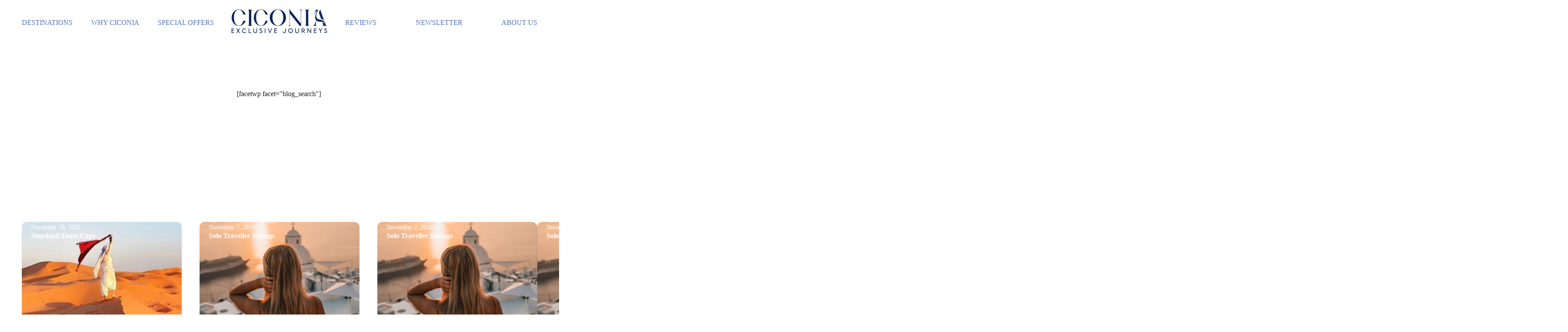

--- FILE ---
content_type: text/html; charset=UTF-8
request_url: https://www.ciconiatravel.com/deals/
body_size: 19426
content:
<!DOCTYPE html>
<html lang="en-US" class="no-js">
<head>
    <!-- Google Tag Manager -->
    <script>(function(w,d,s,l,i){w[l]=w[l]||[];w[l].push({'gtm.start':
                new Date().getTime(),event:'gtm.js'});var f=d.getElementsByTagName(s)[0],
            j=d.createElement(s),dl=l!='dataLayer'?'&l='+l:'';j.async=true;j.src=
            'https://www.googletagmanager.com/gtm.js?id='+i+dl;f.parentNode.insertBefore(j,f);
        })(window,document,'script','dataLayer','GTM-KNLH6D3');</script>
    <!-- End Google Tag Manager -->
    <!-- Facebook Pixel Code -->
    <script>
        !function(f,b,e,v,n,t,s)
        {if(f.fbq)return;n=f.fbq=function(){n.callMethod?
            n.callMethod.apply(n,arguments):n.queue.push(arguments)};
            if(!f._fbq)f._fbq=n;n.push=n;n.loaded=!0;n.version='2.0';
            n.queue=[];t=b.createElement(e);t.async=!0;
            t.src=v;s=b.getElementsByTagName(e)[0];
            s.parentNode.insertBefore(t,s)}(window,document,'script',
            'https://connect.facebook.net/en_US/fbevents.js');
        fbq('init', '1451003745037557');
        fbq('track', 'PageView');
    </script>
    <noscript>
        <img height="1" width="1" src="https://www.facebook.com/tr?id=1451003745037557&ev=PageView&noscript=1"/>
    </noscript>
    <!-- End Facebook Pixel Code -->
    <meta charset="UTF-8" />
    <meta name="viewport" content="width=device-width, initial-scale=1">
    <link rel="profile" href="https://gmpg.org/xfn/11" />
    <link rel="pingback" href="https://www.ciconiatravel.com/xmlrpc.php" />
    <meta name='robots' content='index, follow, max-image-preview:large, max-snippet:-1, max-video-preview:-1' />

<!-- Google Tag Manager for WordPress by gtm4wp.com -->
<script data-cfasync="false" data-pagespeed-no-defer>
	var gtm4wp_datalayer_name = "dataLayer";
	var dataLayer = dataLayer || [];

	const gtm4wp_scrollerscript_debugmode         = false;
	const gtm4wp_scrollerscript_callbacktime      = 100;
	const gtm4wp_scrollerscript_readerlocation    = 150;
	const gtm4wp_scrollerscript_contentelementid  = "content";
	const gtm4wp_scrollerscript_scannertime       = 60;
</script>
<!-- End Google Tag Manager for WordPress by gtm4wp.com -->
	<!-- This site is optimized with the Yoast SEO plugin v26.7 - https://yoast.com/wordpress/plugins/seo/ -->
	<title>Deals Archive - Ciconia Travel</title>
	<meta property="og:locale" content="en_US" />
	<meta property="og:type" content="website" />
	<meta property="og:title" content="Deals Archive - Ciconia Travel" />
	<meta property="og:url" content="https://www.ciconiatravel.com/deals/" />
	<meta property="og:site_name" content="Ciconia Travel" />
	<meta name="twitter:card" content="summary_large_image" />
	<script type="application/ld+json" class="yoast-schema-graph">{"@context":"https://schema.org","@graph":[{"@type":"CollectionPage","@id":"https://www.ciconiatravel.com/deals/","url":"https://www.ciconiatravel.com/deals/","name":"Deals Archive - Ciconia Travel","isPartOf":{"@id":"https://www.ciconiatravel.com/#website"},"primaryImageOfPage":{"@id":"https://www.ciconiatravel.com/deals/#primaryimage"},"image":{"@id":"https://www.ciconiatravel.com/deals/#primaryimage"},"thumbnailUrl":"https://www.ciconiatravel.com/wp-content/uploads/2019/07/ddde-e1593634173759.png","breadcrumb":{"@id":"https://www.ciconiatravel.com/deals/#breadcrumb"},"inLanguage":"en-US"},{"@type":"ImageObject","inLanguage":"en-US","@id":"https://www.ciconiatravel.com/deals/#primaryimage","url":"https://www.ciconiatravel.com/wp-content/uploads/2019/07/ddde-e1593634173759.png","contentUrl":"https://www.ciconiatravel.com/wp-content/uploads/2019/07/ddde-e1593634173759.png","width":554,"height":677},{"@type":"BreadcrumbList","@id":"https://www.ciconiatravel.com/deals/#breadcrumb","itemListElement":[{"@type":"ListItem","position":1,"name":"Home","item":"https://www.ciconiatravel.com/"},{"@type":"ListItem","position":2,"name":"Deals"}]},{"@type":"WebSite","@id":"https://www.ciconiatravel.com/#website","url":"https://www.ciconiatravel.com/","name":"Ciconia Travel","description":"Exclusive Journeys","publisher":{"@id":"https://www.ciconiatravel.com/#organization"},"potentialAction":[{"@type":"SearchAction","target":{"@type":"EntryPoint","urlTemplate":"https://www.ciconiatravel.com/?s={search_term_string}"},"query-input":{"@type":"PropertyValueSpecification","valueRequired":true,"valueName":"search_term_string"}}],"inLanguage":"en-US"},{"@type":"Organization","@id":"https://www.ciconiatravel.com/#organization","name":"Ciconia Travel","url":"https://www.ciconiatravel.com/","logo":{"@type":"ImageObject","inLanguage":"en-US","@id":"https://www.ciconiatravel.com/#/schema/logo/image/","url":"https://www.ciconiatravel.com/wp-content/uploads/2022/08/ciconia-logo-1.png","contentUrl":"https://www.ciconiatravel.com/wp-content/uploads/2022/08/ciconia-logo-1.png","width":220,"height":55,"caption":"Ciconia Travel"},"image":{"@id":"https://www.ciconiatravel.com/#/schema/logo/image/"}}]}</script>
	<!-- / Yoast SEO plugin. -->


<link rel="alternate" type="application/rss+xml" title="Ciconia Travel &raquo; Feed" href="https://www.ciconiatravel.com/feed/" />
<link rel="alternate" type="application/rss+xml" title="Ciconia Travel &raquo; Comments Feed" href="https://www.ciconiatravel.com/comments/feed/" />
<link rel="alternate" type="application/rss+xml" title="Ciconia Travel &raquo; Deals Feed" href="https://www.ciconiatravel.com/deals/feed/" />
<style id='wp-img-auto-sizes-contain-inline-css' type='text/css'>
img:is([sizes=auto i],[sizes^="auto," i]){contain-intrinsic-size:3000px 1500px}
/*# sourceURL=wp-img-auto-sizes-contain-inline-css */
</style>
<style id='wp-emoji-styles-inline-css' type='text/css'>

	img.wp-smiley, img.emoji {
		display: inline !important;
		border: none !important;
		box-shadow: none !important;
		height: 1em !important;
		width: 1em !important;
		margin: 0 0.07em !important;
		vertical-align: -0.1em !important;
		background: none !important;
		padding: 0 !important;
	}
/*# sourceURL=wp-emoji-styles-inline-css */
</style>
<link rel='stylesheet' id='wp-block-library-css' href='https://www.ciconiatravel.com/wp-includes/css/dist/block-library/style.min.css?ver=6.9' type='text/css' media='all' />
<style id='wp-block-heading-inline-css' type='text/css'>
h1:where(.wp-block-heading).has-background,h2:where(.wp-block-heading).has-background,h3:where(.wp-block-heading).has-background,h4:where(.wp-block-heading).has-background,h5:where(.wp-block-heading).has-background,h6:where(.wp-block-heading).has-background{padding:1.25em 2.375em}h1.has-text-align-left[style*=writing-mode]:where([style*=vertical-lr]),h1.has-text-align-right[style*=writing-mode]:where([style*=vertical-rl]),h2.has-text-align-left[style*=writing-mode]:where([style*=vertical-lr]),h2.has-text-align-right[style*=writing-mode]:where([style*=vertical-rl]),h3.has-text-align-left[style*=writing-mode]:where([style*=vertical-lr]),h3.has-text-align-right[style*=writing-mode]:where([style*=vertical-rl]),h4.has-text-align-left[style*=writing-mode]:where([style*=vertical-lr]),h4.has-text-align-right[style*=writing-mode]:where([style*=vertical-rl]),h5.has-text-align-left[style*=writing-mode]:where([style*=vertical-lr]),h5.has-text-align-right[style*=writing-mode]:where([style*=vertical-rl]),h6.has-text-align-left[style*=writing-mode]:where([style*=vertical-lr]),h6.has-text-align-right[style*=writing-mode]:where([style*=vertical-rl]){rotate:180deg}
/*# sourceURL=https://www.ciconiatravel.com/wp-includes/blocks/heading/style.min.css */
</style>
<style id='wp-block-image-inline-css' type='text/css'>
.wp-block-image>a,.wp-block-image>figure>a{display:inline-block}.wp-block-image img{box-sizing:border-box;height:auto;max-width:100%;vertical-align:bottom}@media not (prefers-reduced-motion){.wp-block-image img.hide{visibility:hidden}.wp-block-image img.show{animation:show-content-image .4s}}.wp-block-image[style*=border-radius] img,.wp-block-image[style*=border-radius]>a{border-radius:inherit}.wp-block-image.has-custom-border img{box-sizing:border-box}.wp-block-image.aligncenter{text-align:center}.wp-block-image.alignfull>a,.wp-block-image.alignwide>a{width:100%}.wp-block-image.alignfull img,.wp-block-image.alignwide img{height:auto;width:100%}.wp-block-image .aligncenter,.wp-block-image .alignleft,.wp-block-image .alignright,.wp-block-image.aligncenter,.wp-block-image.alignleft,.wp-block-image.alignright{display:table}.wp-block-image .aligncenter>figcaption,.wp-block-image .alignleft>figcaption,.wp-block-image .alignright>figcaption,.wp-block-image.aligncenter>figcaption,.wp-block-image.alignleft>figcaption,.wp-block-image.alignright>figcaption{caption-side:bottom;display:table-caption}.wp-block-image .alignleft{float:left;margin:.5em 1em .5em 0}.wp-block-image .alignright{float:right;margin:.5em 0 .5em 1em}.wp-block-image .aligncenter{margin-left:auto;margin-right:auto}.wp-block-image :where(figcaption){margin-bottom:1em;margin-top:.5em}.wp-block-image.is-style-circle-mask img{border-radius:9999px}@supports ((-webkit-mask-image:none) or (mask-image:none)) or (-webkit-mask-image:none){.wp-block-image.is-style-circle-mask img{border-radius:0;-webkit-mask-image:url('data:image/svg+xml;utf8,<svg viewBox="0 0 100 100" xmlns="http://www.w3.org/2000/svg"><circle cx="50" cy="50" r="50"/></svg>');mask-image:url('data:image/svg+xml;utf8,<svg viewBox="0 0 100 100" xmlns="http://www.w3.org/2000/svg"><circle cx="50" cy="50" r="50"/></svg>');mask-mode:alpha;-webkit-mask-position:center;mask-position:center;-webkit-mask-repeat:no-repeat;mask-repeat:no-repeat;-webkit-mask-size:contain;mask-size:contain}}:root :where(.wp-block-image.is-style-rounded img,.wp-block-image .is-style-rounded img){border-radius:9999px}.wp-block-image figure{margin:0}.wp-lightbox-container{display:flex;flex-direction:column;position:relative}.wp-lightbox-container img{cursor:zoom-in}.wp-lightbox-container img:hover+button{opacity:1}.wp-lightbox-container button{align-items:center;backdrop-filter:blur(16px) saturate(180%);background-color:#5a5a5a40;border:none;border-radius:4px;cursor:zoom-in;display:flex;height:20px;justify-content:center;opacity:0;padding:0;position:absolute;right:16px;text-align:center;top:16px;width:20px;z-index:100}@media not (prefers-reduced-motion){.wp-lightbox-container button{transition:opacity .2s ease}}.wp-lightbox-container button:focus-visible{outline:3px auto #5a5a5a40;outline:3px auto -webkit-focus-ring-color;outline-offset:3px}.wp-lightbox-container button:hover{cursor:pointer;opacity:1}.wp-lightbox-container button:focus{opacity:1}.wp-lightbox-container button:focus,.wp-lightbox-container button:hover,.wp-lightbox-container button:not(:hover):not(:active):not(.has-background){background-color:#5a5a5a40;border:none}.wp-lightbox-overlay{box-sizing:border-box;cursor:zoom-out;height:100vh;left:0;overflow:hidden;position:fixed;top:0;visibility:hidden;width:100%;z-index:100000}.wp-lightbox-overlay .close-button{align-items:center;cursor:pointer;display:flex;justify-content:center;min-height:40px;min-width:40px;padding:0;position:absolute;right:calc(env(safe-area-inset-right) + 16px);top:calc(env(safe-area-inset-top) + 16px);z-index:5000000}.wp-lightbox-overlay .close-button:focus,.wp-lightbox-overlay .close-button:hover,.wp-lightbox-overlay .close-button:not(:hover):not(:active):not(.has-background){background:none;border:none}.wp-lightbox-overlay .lightbox-image-container{height:var(--wp--lightbox-container-height);left:50%;overflow:hidden;position:absolute;top:50%;transform:translate(-50%,-50%);transform-origin:top left;width:var(--wp--lightbox-container-width);z-index:9999999999}.wp-lightbox-overlay .wp-block-image{align-items:center;box-sizing:border-box;display:flex;height:100%;justify-content:center;margin:0;position:relative;transform-origin:0 0;width:100%;z-index:3000000}.wp-lightbox-overlay .wp-block-image img{height:var(--wp--lightbox-image-height);min-height:var(--wp--lightbox-image-height);min-width:var(--wp--lightbox-image-width);width:var(--wp--lightbox-image-width)}.wp-lightbox-overlay .wp-block-image figcaption{display:none}.wp-lightbox-overlay button{background:none;border:none}.wp-lightbox-overlay .scrim{background-color:#fff;height:100%;opacity:.9;position:absolute;width:100%;z-index:2000000}.wp-lightbox-overlay.active{visibility:visible}@media not (prefers-reduced-motion){.wp-lightbox-overlay.active{animation:turn-on-visibility .25s both}.wp-lightbox-overlay.active img{animation:turn-on-visibility .35s both}.wp-lightbox-overlay.show-closing-animation:not(.active){animation:turn-off-visibility .35s both}.wp-lightbox-overlay.show-closing-animation:not(.active) img{animation:turn-off-visibility .25s both}.wp-lightbox-overlay.zoom.active{animation:none;opacity:1;visibility:visible}.wp-lightbox-overlay.zoom.active .lightbox-image-container{animation:lightbox-zoom-in .4s}.wp-lightbox-overlay.zoom.active .lightbox-image-container img{animation:none}.wp-lightbox-overlay.zoom.active .scrim{animation:turn-on-visibility .4s forwards}.wp-lightbox-overlay.zoom.show-closing-animation:not(.active){animation:none}.wp-lightbox-overlay.zoom.show-closing-animation:not(.active) .lightbox-image-container{animation:lightbox-zoom-out .4s}.wp-lightbox-overlay.zoom.show-closing-animation:not(.active) .lightbox-image-container img{animation:none}.wp-lightbox-overlay.zoom.show-closing-animation:not(.active) .scrim{animation:turn-off-visibility .4s forwards}}@keyframes show-content-image{0%{visibility:hidden}99%{visibility:hidden}to{visibility:visible}}@keyframes turn-on-visibility{0%{opacity:0}to{opacity:1}}@keyframes turn-off-visibility{0%{opacity:1;visibility:visible}99%{opacity:0;visibility:visible}to{opacity:0;visibility:hidden}}@keyframes lightbox-zoom-in{0%{transform:translate(calc((-100vw + var(--wp--lightbox-scrollbar-width))/2 + var(--wp--lightbox-initial-left-position)),calc(-50vh + var(--wp--lightbox-initial-top-position))) scale(var(--wp--lightbox-scale))}to{transform:translate(-50%,-50%) scale(1)}}@keyframes lightbox-zoom-out{0%{transform:translate(-50%,-50%) scale(1);visibility:visible}99%{visibility:visible}to{transform:translate(calc((-100vw + var(--wp--lightbox-scrollbar-width))/2 + var(--wp--lightbox-initial-left-position)),calc(-50vh + var(--wp--lightbox-initial-top-position))) scale(var(--wp--lightbox-scale));visibility:hidden}}
/*# sourceURL=https://www.ciconiatravel.com/wp-includes/blocks/image/style.min.css */
</style>
<style id='wp-block-image-theme-inline-css' type='text/css'>
:root :where(.wp-block-image figcaption){color:#555;font-size:13px;text-align:center}.is-dark-theme :root :where(.wp-block-image figcaption){color:#ffffffa6}.wp-block-image{margin:0 0 1em}
/*# sourceURL=https://www.ciconiatravel.com/wp-includes/blocks/image/theme.min.css */
</style>
<style id='wp-block-columns-inline-css' type='text/css'>
.wp-block-columns{box-sizing:border-box;display:flex;flex-wrap:wrap!important}@media (min-width:782px){.wp-block-columns{flex-wrap:nowrap!important}}.wp-block-columns{align-items:normal!important}.wp-block-columns.are-vertically-aligned-top{align-items:flex-start}.wp-block-columns.are-vertically-aligned-center{align-items:center}.wp-block-columns.are-vertically-aligned-bottom{align-items:flex-end}@media (max-width:781px){.wp-block-columns:not(.is-not-stacked-on-mobile)>.wp-block-column{flex-basis:100%!important}}@media (min-width:782px){.wp-block-columns:not(.is-not-stacked-on-mobile)>.wp-block-column{flex-basis:0;flex-grow:1}.wp-block-columns:not(.is-not-stacked-on-mobile)>.wp-block-column[style*=flex-basis]{flex-grow:0}}.wp-block-columns.is-not-stacked-on-mobile{flex-wrap:nowrap!important}.wp-block-columns.is-not-stacked-on-mobile>.wp-block-column{flex-basis:0;flex-grow:1}.wp-block-columns.is-not-stacked-on-mobile>.wp-block-column[style*=flex-basis]{flex-grow:0}:where(.wp-block-columns){margin-bottom:1.75em}:where(.wp-block-columns.has-background){padding:1.25em 2.375em}.wp-block-column{flex-grow:1;min-width:0;overflow-wrap:break-word;word-break:break-word}.wp-block-column.is-vertically-aligned-top{align-self:flex-start}.wp-block-column.is-vertically-aligned-center{align-self:center}.wp-block-column.is-vertically-aligned-bottom{align-self:flex-end}.wp-block-column.is-vertically-aligned-stretch{align-self:stretch}.wp-block-column.is-vertically-aligned-bottom,.wp-block-column.is-vertically-aligned-center,.wp-block-column.is-vertically-aligned-top{width:100%}
/*# sourceURL=https://www.ciconiatravel.com/wp-includes/blocks/columns/style.min.css */
</style>
<style id='wp-block-paragraph-inline-css' type='text/css'>
.is-small-text{font-size:.875em}.is-regular-text{font-size:1em}.is-large-text{font-size:2.25em}.is-larger-text{font-size:3em}.has-drop-cap:not(:focus):first-letter{float:left;font-size:8.4em;font-style:normal;font-weight:100;line-height:.68;margin:.05em .1em 0 0;text-transform:uppercase}body.rtl .has-drop-cap:not(:focus):first-letter{float:none;margin-left:.1em}p.has-drop-cap.has-background{overflow:hidden}:root :where(p.has-background){padding:1.25em 2.375em}:where(p.has-text-color:not(.has-link-color)) a{color:inherit}p.has-text-align-left[style*="writing-mode:vertical-lr"],p.has-text-align-right[style*="writing-mode:vertical-rl"]{rotate:180deg}
/*# sourceURL=https://www.ciconiatravel.com/wp-includes/blocks/paragraph/style.min.css */
</style>
<style id='global-styles-inline-css' type='text/css'>
:root{--wp--preset--aspect-ratio--square: 1;--wp--preset--aspect-ratio--4-3: 4/3;--wp--preset--aspect-ratio--3-4: 3/4;--wp--preset--aspect-ratio--3-2: 3/2;--wp--preset--aspect-ratio--2-3: 2/3;--wp--preset--aspect-ratio--16-9: 16/9;--wp--preset--aspect-ratio--9-16: 9/16;--wp--preset--color--black: #000000;--wp--preset--color--cyan-bluish-gray: #abb8c3;--wp--preset--color--white: #ffffff;--wp--preset--color--pale-pink: #f78da7;--wp--preset--color--vivid-red: #cf2e2e;--wp--preset--color--luminous-vivid-orange: #ff6900;--wp--preset--color--luminous-vivid-amber: #fcb900;--wp--preset--color--light-green-cyan: #7bdcb5;--wp--preset--color--vivid-green-cyan: #00d084;--wp--preset--color--pale-cyan-blue: #8ed1fc;--wp--preset--color--vivid-cyan-blue: #0693e3;--wp--preset--color--vivid-purple: #9b51e0;--wp--preset--gradient--vivid-cyan-blue-to-vivid-purple: linear-gradient(135deg,rgb(6,147,227) 0%,rgb(155,81,224) 100%);--wp--preset--gradient--light-green-cyan-to-vivid-green-cyan: linear-gradient(135deg,rgb(122,220,180) 0%,rgb(0,208,130) 100%);--wp--preset--gradient--luminous-vivid-amber-to-luminous-vivid-orange: linear-gradient(135deg,rgb(252,185,0) 0%,rgb(255,105,0) 100%);--wp--preset--gradient--luminous-vivid-orange-to-vivid-red: linear-gradient(135deg,rgb(255,105,0) 0%,rgb(207,46,46) 100%);--wp--preset--gradient--very-light-gray-to-cyan-bluish-gray: linear-gradient(135deg,rgb(238,238,238) 0%,rgb(169,184,195) 100%);--wp--preset--gradient--cool-to-warm-spectrum: linear-gradient(135deg,rgb(74,234,220) 0%,rgb(151,120,209) 20%,rgb(207,42,186) 40%,rgb(238,44,130) 60%,rgb(251,105,98) 80%,rgb(254,248,76) 100%);--wp--preset--gradient--blush-light-purple: linear-gradient(135deg,rgb(255,206,236) 0%,rgb(152,150,240) 100%);--wp--preset--gradient--blush-bordeaux: linear-gradient(135deg,rgb(254,205,165) 0%,rgb(254,45,45) 50%,rgb(107,0,62) 100%);--wp--preset--gradient--luminous-dusk: linear-gradient(135deg,rgb(255,203,112) 0%,rgb(199,81,192) 50%,rgb(65,88,208) 100%);--wp--preset--gradient--pale-ocean: linear-gradient(135deg,rgb(255,245,203) 0%,rgb(182,227,212) 50%,rgb(51,167,181) 100%);--wp--preset--gradient--electric-grass: linear-gradient(135deg,rgb(202,248,128) 0%,rgb(113,206,126) 100%);--wp--preset--gradient--midnight: linear-gradient(135deg,rgb(2,3,129) 0%,rgb(40,116,252) 100%);--wp--preset--font-size--small: 13px;--wp--preset--font-size--medium: 20px;--wp--preset--font-size--large: 36px;--wp--preset--font-size--x-large: 42px;--wp--preset--spacing--20: 0.44rem;--wp--preset--spacing--30: 0.67rem;--wp--preset--spacing--40: 1rem;--wp--preset--spacing--50: 1.5rem;--wp--preset--spacing--60: 2.25rem;--wp--preset--spacing--70: 3.38rem;--wp--preset--spacing--80: 5.06rem;--wp--preset--shadow--natural: 6px 6px 9px rgba(0, 0, 0, 0.2);--wp--preset--shadow--deep: 12px 12px 50px rgba(0, 0, 0, 0.4);--wp--preset--shadow--sharp: 6px 6px 0px rgba(0, 0, 0, 0.2);--wp--preset--shadow--outlined: 6px 6px 0px -3px rgb(255, 255, 255), 6px 6px rgb(0, 0, 0);--wp--preset--shadow--crisp: 6px 6px 0px rgb(0, 0, 0);}:where(.is-layout-flex){gap: 0.5em;}:where(.is-layout-grid){gap: 0.5em;}body .is-layout-flex{display: flex;}.is-layout-flex{flex-wrap: wrap;align-items: center;}.is-layout-flex > :is(*, div){margin: 0;}body .is-layout-grid{display: grid;}.is-layout-grid > :is(*, div){margin: 0;}:where(.wp-block-columns.is-layout-flex){gap: 2em;}:where(.wp-block-columns.is-layout-grid){gap: 2em;}:where(.wp-block-post-template.is-layout-flex){gap: 1.25em;}:where(.wp-block-post-template.is-layout-grid){gap: 1.25em;}.has-black-color{color: var(--wp--preset--color--black) !important;}.has-cyan-bluish-gray-color{color: var(--wp--preset--color--cyan-bluish-gray) !important;}.has-white-color{color: var(--wp--preset--color--white) !important;}.has-pale-pink-color{color: var(--wp--preset--color--pale-pink) !important;}.has-vivid-red-color{color: var(--wp--preset--color--vivid-red) !important;}.has-luminous-vivid-orange-color{color: var(--wp--preset--color--luminous-vivid-orange) !important;}.has-luminous-vivid-amber-color{color: var(--wp--preset--color--luminous-vivid-amber) !important;}.has-light-green-cyan-color{color: var(--wp--preset--color--light-green-cyan) !important;}.has-vivid-green-cyan-color{color: var(--wp--preset--color--vivid-green-cyan) !important;}.has-pale-cyan-blue-color{color: var(--wp--preset--color--pale-cyan-blue) !important;}.has-vivid-cyan-blue-color{color: var(--wp--preset--color--vivid-cyan-blue) !important;}.has-vivid-purple-color{color: var(--wp--preset--color--vivid-purple) !important;}.has-black-background-color{background-color: var(--wp--preset--color--black) !important;}.has-cyan-bluish-gray-background-color{background-color: var(--wp--preset--color--cyan-bluish-gray) !important;}.has-white-background-color{background-color: var(--wp--preset--color--white) !important;}.has-pale-pink-background-color{background-color: var(--wp--preset--color--pale-pink) !important;}.has-vivid-red-background-color{background-color: var(--wp--preset--color--vivid-red) !important;}.has-luminous-vivid-orange-background-color{background-color: var(--wp--preset--color--luminous-vivid-orange) !important;}.has-luminous-vivid-amber-background-color{background-color: var(--wp--preset--color--luminous-vivid-amber) !important;}.has-light-green-cyan-background-color{background-color: var(--wp--preset--color--light-green-cyan) !important;}.has-vivid-green-cyan-background-color{background-color: var(--wp--preset--color--vivid-green-cyan) !important;}.has-pale-cyan-blue-background-color{background-color: var(--wp--preset--color--pale-cyan-blue) !important;}.has-vivid-cyan-blue-background-color{background-color: var(--wp--preset--color--vivid-cyan-blue) !important;}.has-vivid-purple-background-color{background-color: var(--wp--preset--color--vivid-purple) !important;}.has-black-border-color{border-color: var(--wp--preset--color--black) !important;}.has-cyan-bluish-gray-border-color{border-color: var(--wp--preset--color--cyan-bluish-gray) !important;}.has-white-border-color{border-color: var(--wp--preset--color--white) !important;}.has-pale-pink-border-color{border-color: var(--wp--preset--color--pale-pink) !important;}.has-vivid-red-border-color{border-color: var(--wp--preset--color--vivid-red) !important;}.has-luminous-vivid-orange-border-color{border-color: var(--wp--preset--color--luminous-vivid-orange) !important;}.has-luminous-vivid-amber-border-color{border-color: var(--wp--preset--color--luminous-vivid-amber) !important;}.has-light-green-cyan-border-color{border-color: var(--wp--preset--color--light-green-cyan) !important;}.has-vivid-green-cyan-border-color{border-color: var(--wp--preset--color--vivid-green-cyan) !important;}.has-pale-cyan-blue-border-color{border-color: var(--wp--preset--color--pale-cyan-blue) !important;}.has-vivid-cyan-blue-border-color{border-color: var(--wp--preset--color--vivid-cyan-blue) !important;}.has-vivid-purple-border-color{border-color: var(--wp--preset--color--vivid-purple) !important;}.has-vivid-cyan-blue-to-vivid-purple-gradient-background{background: var(--wp--preset--gradient--vivid-cyan-blue-to-vivid-purple) !important;}.has-light-green-cyan-to-vivid-green-cyan-gradient-background{background: var(--wp--preset--gradient--light-green-cyan-to-vivid-green-cyan) !important;}.has-luminous-vivid-amber-to-luminous-vivid-orange-gradient-background{background: var(--wp--preset--gradient--luminous-vivid-amber-to-luminous-vivid-orange) !important;}.has-luminous-vivid-orange-to-vivid-red-gradient-background{background: var(--wp--preset--gradient--luminous-vivid-orange-to-vivid-red) !important;}.has-very-light-gray-to-cyan-bluish-gray-gradient-background{background: var(--wp--preset--gradient--very-light-gray-to-cyan-bluish-gray) !important;}.has-cool-to-warm-spectrum-gradient-background{background: var(--wp--preset--gradient--cool-to-warm-spectrum) !important;}.has-blush-light-purple-gradient-background{background: var(--wp--preset--gradient--blush-light-purple) !important;}.has-blush-bordeaux-gradient-background{background: var(--wp--preset--gradient--blush-bordeaux) !important;}.has-luminous-dusk-gradient-background{background: var(--wp--preset--gradient--luminous-dusk) !important;}.has-pale-ocean-gradient-background{background: var(--wp--preset--gradient--pale-ocean) !important;}.has-electric-grass-gradient-background{background: var(--wp--preset--gradient--electric-grass) !important;}.has-midnight-gradient-background{background: var(--wp--preset--gradient--midnight) !important;}.has-small-font-size{font-size: var(--wp--preset--font-size--small) !important;}.has-medium-font-size{font-size: var(--wp--preset--font-size--medium) !important;}.has-large-font-size{font-size: var(--wp--preset--font-size--large) !important;}.has-x-large-font-size{font-size: var(--wp--preset--font-size--x-large) !important;}
:where(.wp-block-columns.is-layout-flex){gap: 2em;}:where(.wp-block-columns.is-layout-grid){gap: 2em;}
/*# sourceURL=global-styles-inline-css */
</style>
<style id='core-block-supports-inline-css' type='text/css'>
.wp-container-core-columns-is-layout-9d6595d7{flex-wrap:nowrap;}
/*# sourceURL=core-block-supports-inline-css */
</style>

<style id='classic-theme-styles-inline-css' type='text/css'>
/*! This file is auto-generated */
.wp-block-button__link{color:#fff;background-color:#32373c;border-radius:9999px;box-shadow:none;text-decoration:none;padding:calc(.667em + 2px) calc(1.333em + 2px);font-size:1.125em}.wp-block-file__button{background:#32373c;color:#fff;text-decoration:none}
/*# sourceURL=/wp-includes/css/classic-themes.min.css */
</style>
<link rel='stylesheet' id='yspl-public-style-css' href='https://www.ciconiatravel.com/wp-content/plugins/wp-widget-in-navigation/css/style.css?ver=2.0.0' type='text/css' media='all' />
<link rel='stylesheet' id='theme-css-css' href='https://www.ciconiatravel.com/wp-content/themes/traveltalk2020/assets/css/style.css?ver=1708596354' type='text/css' media='all' />
<style id='kadence-blocks-global-variables-inline-css' type='text/css'>
:root {--global-kb-font-size-sm:clamp(0.8rem, 0.73rem + 0.217vw, 0.9rem);--global-kb-font-size-md:clamp(1.1rem, 0.995rem + 0.326vw, 1.25rem);--global-kb-font-size-lg:clamp(1.75rem, 1.576rem + 0.543vw, 2rem);--global-kb-font-size-xl:clamp(2.25rem, 1.728rem + 1.63vw, 3rem);--global-kb-font-size-xxl:clamp(2.5rem, 1.456rem + 3.26vw, 4rem);--global-kb-font-size-xxxl:clamp(2.75rem, 0.489rem + 7.065vw, 6rem);}:root {--global-palette1: #3182CE;--global-palette2: #2B6CB0;--global-palette3: #1A202C;--global-palette4: #2D3748;--global-palette5: #4A5568;--global-palette6: #718096;--global-palette7: #EDF2F7;--global-palette8: #F7FAFC;--global-palette9: #ffffff;}
/*# sourceURL=kadence-blocks-global-variables-inline-css */
</style>
<script type="text/javascript" src="https://www.ciconiatravel.com/wp-content/plugins/duracelltomi-google-tag-manager/dist/js/analytics-talk-content-tracking.js?ver=1.22.3" id="gtm4wp-scroll-tracking-js"></script>
<script type="text/javascript" src="https://www.ciconiatravel.com/wp-includes/js/jquery/jquery.min.js?ver=3.7.1" id="jquery-core-js"></script>
<script type="text/javascript" src="https://www.ciconiatravel.com/wp-includes/js/jquery/jquery-migrate.min.js?ver=3.4.1" id="jquery-migrate-js"></script>
<link rel="https://api.w.org/" href="https://www.ciconiatravel.com/wp-json/" /><link rel="EditURI" type="application/rsd+xml" title="RSD" href="https://www.ciconiatravel.com/xmlrpc.php?rsd" />
<meta name="generator" content="WordPress 6.9" />
			<!-- DO NOT COPY THIS SNIPPET! Start of Page Analytics Tracking for HubSpot WordPress plugin v11.3.33-->
			<script class="hsq-set-content-id" data-content-id="listing-page">
				var _hsq = _hsq || [];
				_hsq.push(["setContentType", "listing-page"]);
			</script>
			<!-- DO NOT COPY THIS SNIPPET! End of Page Analytics Tracking for HubSpot WordPress plugin -->
			<link rel="canonical" href="https://www.ciconiatravel.com/deals/" />
<link rel="alternate" href="https://www.ciconiatravel.com/au/deals/" hreflang="en-au" />
<link rel="alternate" href="https://www.ciconiatravel.com/ca/deals/" hreflang="en-ca" />
<link rel="alternate" href="https://www.ciconiatravel.com/us/deals/" hreflang="en-us" />
<link rel="alternate" href="https://www.ciconiatravel.com/deals/" hreflang="x-default" />
<link rel="alternate" href="https://www.ciconiatravel.com/deals/" hreflang="en-gb" />

<!-- Google Tag Manager for WordPress by gtm4wp.com -->
<!-- GTM Container placement set to automatic -->
<script data-cfasync="false" data-pagespeed-no-defer type="text/javascript">
	var dataLayer_content = {"visitorLoginState":"logged-out","visitorType":"visitor-logged-out","visitorEmail":"","visitorEmailHash":"","visitorRegistrationDate":"","visitorUsername":"","visitorIP":"3.133.83.73","pagePostType":"tt_deal","browserName":"","browserVersion":"","browserEngineName":"","browserEngineVersion":"","osName":"","osVersion":"","deviceType":"bot","deviceManufacturer":"","deviceModel":""};
	dataLayer.push( dataLayer_content );
</script>
<script data-cfasync="false" data-pagespeed-no-defer type="text/javascript">
(function(w,d,s,l,i){w[l]=w[l]||[];w[l].push({'gtm.start':
new Date().getTime(),event:'gtm.js'});var f=d.getElementsByTagName(s)[0],
j=d.createElement(s),dl=l!='dataLayer'?'&l='+l:'';j.async=true;j.src=
'//www.googletagmanager.com/gtm.js?id='+i+dl;f.parentNode.insertBefore(j,f);
})(window,document,'script','dataLayer','GTM-KNLH6D3');
</script>
<!-- End Google Tag Manager for WordPress by gtm4wp.com -->
<!-- Meta Pixel Code -->
<script type='text/javascript'>
!function(f,b,e,v,n,t,s){if(f.fbq)return;n=f.fbq=function(){n.callMethod?
n.callMethod.apply(n,arguments):n.queue.push(arguments)};if(!f._fbq)f._fbq=n;
n.push=n;n.loaded=!0;n.version='2.0';n.queue=[];t=b.createElement(e);t.async=!0;
t.src=v;s=b.getElementsByTagName(e)[0];s.parentNode.insertBefore(t,s)}(window,
document,'script','https://connect.facebook.net/en_US/fbevents.js');
</script>
<!-- End Meta Pixel Code -->
<script type='text/javascript'>var url = window.location.origin + '?ob=open-bridge';
            fbq('set', 'openbridge', '1451003745037557', url);
fbq('init', '1451003745037557', {}, {
    "agent": "wordpress-6.9-4.1.5"
})</script><script type='text/javascript'>
    fbq('track', 'PageView', []);
  </script><style type="text/css">.recentcomments a{display:inline !important;padding:0 !important;margin:0 !important;}</style><link rel="icon" href="https://www.ciconiatravel.com/wp-content/uploads/2019/10/cropped-ms-icon-310x310-1-32x32.png" sizes="32x32" />
<link rel="icon" href="https://www.ciconiatravel.com/wp-content/uploads/2019/10/cropped-ms-icon-310x310-1-192x192.png" sizes="192x192" />
<link rel="apple-touch-icon" href="https://www.ciconiatravel.com/wp-content/uploads/2019/10/cropped-ms-icon-310x310-1-180x180.png" />
<meta name="msapplication-TileImage" content="https://www.ciconiatravel.com/wp-content/uploads/2019/10/cropped-ms-icon-310x310-1-270x270.png" />
		<style type="text/css" id="wp-custom-css">
			.slick-slider button:before {
    font-size: 0px !important;
    color: #1b5d93;
    z-index: 10;
    font-family: inherit !important;
}

.site-header .header-menus-logo .header-left-menu ul li.menu-item-has-children:hover ul li {
	
}


.site-header .header-menus-logo .header-left-menu ul li.menu-item-has-children:hover ul li:hover li:before {
  display: none;
}
.site-header {
    position: fixed;
    left: 0;
    top: 0;
    z-index: 99;
}

h1, h2, h3, h4, h5, h6 {
    font-family: "Playfair Display" !important;
}
.destination-menu ul li a {
    border-bottom: 4px solid rgba(0,0,0,0);
    margin-bottom: -1px;
}
.destination-menu {
    border-bottom: 1px solid rgba(29,33,41,0.3);
}


/*slider custon style*/
.kt-blocks-carousel {
    padding: 0 0 50px 0;
}
.kt-blocks-carousel .slick-dots {
    position: absolute;
    bottom: -35px;
}
.kt-blocks-carousel .slick-dots li.slick-active {
		height: 30px;
    width: 30px;
}

.kt-blocks-carousel .slick-dots li.slick-active button:before {
    background-color: #1b5d93;
}
.kt-blocks-carousel .slick-dots li.slick-active button:before {
	margin-top: 2px;
	margin-left: 3px;
	width: 16px;
	height: 16px;
}

.kb-gallery-ul.kb-gallery-type-fluidcarousel .kt-blocks-carousel .slick-prev {
	left: auto;
	right: 0;
	top: 0;
	margin-right: 70px;
	margin-top: -40px;
	background-color: #eff5fa;
	opacity: 0.5;
	width: 50px;
	height: 50px;
	border-radius: 50%;
}
.kb-gallery-ul.kb-gallery-type-fluidcarousel .kt-blocks-carousel .slick-prev:hover {
	opacity: 1;
}
.kt-blocks-carousel .slick-prev:before {
	right: 0;
	left: 0;
	margin-left: 5px;
	margin-right: auto;
}
.kb-gallery-ul.kb-gallery-type-fluidcarousel .kt-blocks-carousel .slick-next {
	left: auto;
	right: 0;
	top: 0;
	margin-right: 0;
	margin-top: -40px;
	opacity: 0.5;
	width: 50px;
	height: 50px;
	border-radius: 50%;
	background-color: #eff5fa;
}
.kb-gallery-ul.kb-gallery-type-fluidcarousel .kt-blocks-carousel .slick-next:hover {
	opacity: 1;
}
.kt-blocks-carousel .slick-next:before {
	right: 0;
	left: 0;
	margin-left: auto;
	margin-right: 5px;
}

.kt-tab-inner-content-inner .tour-list {
    gap: 25px !important;
}
		</style>
		</head>
<body class="archive post-type-archive post-type-archive-tt_deal wp-custom-logo wp-theme-traveltalk2020">

<!-- GTM Container placement set to automatic -->
<!-- Google Tag Manager (noscript) -->
				<noscript><iframe src="https://www.googletagmanager.com/ns.html?id=GTM-KNLH6D3" height="0" width="0" style="display:none;visibility:hidden" aria-hidden="true"></iframe></noscript>
<!-- End Google Tag Manager (noscript) -->
<!-- Meta Pixel Code -->
<noscript>
<img height="1" width="1" style="display:none" alt="fbpx"
src="https://www.facebook.com/tr?id=1451003745037557&ev=PageView&noscript=1" />
</noscript>
<!-- End Meta Pixel Code -->
<div id="page" class="site">
    <header class="site-header">

        <div class="header-menus-logo alignwide">
            <div class="header-left-menu only-desktop">
                <div class="menu-left-menu-container"><ul id="menu-left-menu" class="menu"><li id="menu-item-29345" class="longer-menu menu-item menu-item-type-custom menu-item-object-custom menu-item-has-children menu-item-29345"><a href="#">DESTINATIONS</a>
<ul class="sub-menu">
	<li id="menu-item-29498" class="menu-item menu-item-type-taxonomy menu-item-object-tt_destination menu-item-has-children menu-item-29498"><a href="https://www.ciconiatravel.com/destinations/egypt-tours/">EGYPT</a>
	<ul class="sub-menu">
		<li id="menu-item-29356" class="sub-menu-items menu-item menu-item-type-custom menu-item-object-custom menu-item-has-children menu-item-29356"><a href="#">sub-menu-items</a>
		<ul class="sub-menu">
			<li id="menu-item-29358" class="menu-item menu-item-type-post_type menu-item-object-tt_tour menu-item-29358"><a href="https://www.ciconiatravel.com/tour/best-of-egypt/">Best of Egypt</a></li>
			<li id="menu-item-29359" class="menu-item menu-item-type-post_type menu-item-object-tt_tour menu-item-29359"><a href="https://www.ciconiatravel.com/tour/highlights-of-egypt/">Highlights of Egypt</a></li>
			<li id="menu-item-29357" class="menu-item menu-item-type-post_type menu-item-object-tt_tour menu-item-29357"><a href="https://www.ciconiatravel.com/tour/best-of-egypt-and-jordan/">Best of Egypt &#038; Jordan</a></li>
			<li id="menu-item-29745" class="menu-item menu-item-type-post_type menu-item-object-tt_tour menu-item-29745"><a href="https://www.ciconiatravel.com/tour/highlights-of-egypt-and-jordan/">Highlights of Egypt &#038; Jordan</a></li>
		</ul>
</li>
		<li id="menu-item-29363" class="menu-item menu-item-type-yspl_win menu-item-object-yspl_win menu-item-29363">				<div class="yspl_win_wrap">
					<div class="yspl-widget-area">
						<div id="block-2" class="yspl_win_widget_nav widget_block">
<div class="wp-block-columns is-layout-flex wp-container-core-columns-is-layout-9d6595d7 wp-block-columns-is-layout-flex">
<div class="wp-block-column is-layout-flow wp-block-column-is-layout-flow">
<div class="wp-block-columns is-layout-flex wp-container-core-columns-is-layout-9d6595d7 wp-block-columns-is-layout-flex">
<div class="wp-block-column is-layout-flow wp-block-column-is-layout-flow">
<h3 class="wp-block-heading">EGYPT JOURNEYS</h3>



<p>Our journeys in Egypt present the ultimate travel experience with unmatched sights of beauty. Home to impressive civilizations for millennia, journey in premium comfort along the life-giving Nile through the exotic lands of Pyramids, pharaohs and their gorgeous temples. Each of our exclusive journeys is well-paced for you to enjoy your cultural discovery with personal leisure time aplenty.</p>
</div>



<div class="wp-block-column is-layout-flow wp-block-column-is-layout-flow">
<figure class="wp-block-image size-full"><img fetchpriority="high" decoding="async" width="800" height="500" src="https://www.ciconiatravel.com/wp-content/uploads/2022/10/Destination-Image-Egypt.jpg" alt="" class="wp-image-31275" srcset="https://www.ciconiatravel.com/wp-content/uploads/2022/10/Destination-Image-Egypt.jpg 800w, https://www.ciconiatravel.com/wp-content/uploads/2022/10/Destination-Image-Egypt-300x188.jpg 300w, https://www.ciconiatravel.com/wp-content/uploads/2022/10/Destination-Image-Egypt-768x480.jpg 768w, https://www.ciconiatravel.com/wp-content/uploads/2022/10/Destination-Image-Egypt-360x225.jpg 360w" sizes="(max-width: 800px) 100vw, 800px" /></figure>
</div>
</div>
</div>
</div>
</div>					</div>
				</div>
				</li>
	</ul>
</li>
	<li id="menu-item-34958" class="menu-item menu-item-type-taxonomy menu-item-object-tt_destination menu-item-has-children menu-item-34958"><a href="https://www.ciconiatravel.com/destinations/jordan-tours/">JORDAN</a>
	<ul class="sub-menu">
		<li id="menu-item-34970" class="sub-menu-items menu-item menu-item-type-custom menu-item-object-custom menu-item-has-children menu-item-34970"><a href="#">sub-menu-items</a>
		<ul class="sub-menu">
			<li id="menu-item-29393" class="menu-item menu-item-type-post_type menu-item-object-tt_tour menu-item-29393"><a href="https://www.ciconiatravel.com/tour/best-of-jordan/">Best of Jordan</a></li>
			<li id="menu-item-34980" class="menu-item menu-item-type-post_type menu-item-object-tt_tour menu-item-34980"><a href="https://www.ciconiatravel.com/tour/best-of-egypt-and-jordan/">Best of Egypt &#038; Jordan</a></li>
			<li id="menu-item-34979" class="menu-item menu-item-type-post_type menu-item-object-tt_tour menu-item-34979"><a href="https://www.ciconiatravel.com/tour/highlights-of-egypt-and-jordan/">Highlights of Egypt &#038; Jordan</a></li>
		</ul>
</li>
		<li id="menu-item-34971" class="menu-item menu-item-type-yspl_win menu-item-object-yspl_win menu-item-34971">				<div class="yspl_win_wrap">
					<div class="yspl-widget-area">
						<div id="block-28" class="yspl_win_widget_nav widget_block">
<div class="wp-block-columns is-layout-flex wp-container-core-columns-is-layout-9d6595d7 wp-block-columns-is-layout-flex">
<div class="wp-block-column is-layout-flow wp-block-column-is-layout-flow">
<div class="wp-block-columns is-layout-flex wp-container-core-columns-is-layout-9d6595d7 wp-block-columns-is-layout-flex">
<div class="wp-block-column is-layout-flow wp-block-column-is-layout-flow">
<h3 class="wp-block-heading">JORDAN JOURNEYS</h3>



<p>Journey into a fabled land of otherworldly adventures in premium comfort. Visit the enchanting vibrant capital Amman, the Rose City of Petra, and dive deep into history through the ancient ruins of Ajloun Castle and the stunning Greco-Roman settlement at Jerash. Envisage the look of Mars as you safari into the marvellous landscape of Wadi Rum.</p>
</div>



<div class="wp-block-column is-layout-flow wp-block-column-is-layout-flow">
<figure class="wp-block-image size-full"><img decoding="async" width="800" height="500" src="https://www.ciconiatravel.com/wp-content/uploads/2022/10/Destination-Image-Jordan.jpg" alt="" class="wp-image-31279" srcset="https://www.ciconiatravel.com/wp-content/uploads/2022/10/Destination-Image-Jordan.jpg 800w, https://www.ciconiatravel.com/wp-content/uploads/2022/10/Destination-Image-Jordan-300x188.jpg 300w, https://www.ciconiatravel.com/wp-content/uploads/2022/10/Destination-Image-Jordan-768x480.jpg 768w, https://www.ciconiatravel.com/wp-content/uploads/2022/10/Destination-Image-Jordan-360x225.jpg 360w" sizes="(max-width: 800px) 100vw, 800px" /></figure>
</div>
</div>
</div>
</div>
</div>					</div>
				</div>
				</li>
	</ul>
</li>
	<li id="menu-item-29570" class="menu-item menu-item-type-taxonomy menu-item-object-tt_destination menu-item-has-children menu-item-29570"><a href="https://www.ciconiatravel.com/destinations/turkey-tours/">TURKEY</a>
	<ul class="sub-menu">
		<li id="menu-item-29376" class="sub-menu-items menu-item menu-item-type-custom menu-item-object-custom menu-item-has-children menu-item-29376"><a href="#">sub-menu-items</a>
		<ul class="sub-menu">
			<li id="menu-item-36782" class="menu-item menu-item-type-post_type menu-item-object-tt_tour menu-item-36782"><a href="https://www.ciconiatravel.com/tour/splendours-of-turkey/">Splendours of Turkey</a></li>
			<li id="menu-item-36781" class="menu-item menu-item-type-post_type menu-item-object-tt_tour menu-item-36781"><a href="https://www.ciconiatravel.com/tour/incredible-turkey/">Incredible Turkey</a></li>
			<li id="menu-item-36779" class="menu-item menu-item-type-post_type menu-item-object-tt_tour menu-item-36779"><a href="https://www.ciconiatravel.com/tour/essential-turkey/">Essential Turkey</a></li>
			<li id="menu-item-36780" class="menu-item menu-item-type-post_type menu-item-object-tt_tour menu-item-36780"><a href="https://www.ciconiatravel.com/tour/fantastic-turkey/">Fantastic Turkey</a></li>
			<li id="menu-item-38154" class="menu-item menu-item-type-post_type menu-item-object-tt_tour menu-item-38154"><a href="https://www.ciconiatravel.com/tour/anzac-day-tour-12-days/">Turkey Discovery &#038; Anzac Day</a></li>
		</ul>
</li>
		<li id="menu-item-29403" class="menu-item menu-item-type-yspl_win menu-item-object-yspl_win menu-item-29403">				<div class="yspl_win_wrap">
					<div class="yspl-widget-area">
						<div id="block-4" class="yspl_win_widget_nav widget_block">
<div class="wp-block-columns is-layout-flex wp-container-core-columns-is-layout-9d6595d7 wp-block-columns-is-layout-flex">
<div class="wp-block-column is-layout-flow wp-block-column-is-layout-flow">
<div class="wp-block-columns is-layout-flex wp-container-core-columns-is-layout-9d6595d7 wp-block-columns-is-layout-flex">
<div class="wp-block-column is-layout-flow wp-block-column-is-layout-flow">
<h3 class="wp-block-heading">TURKEY JOURNEYS</h3>



<p>Bedecked by unparalleled history, cultural treasures and natural wonders, accompanied by premium comfort and authentic style, Turkey promises a unique travel experience. Our Turkey tours provide a pinch of everything required from a premium adventure as you greet the harmonious merge of Europe and Asia. Turkey  journeys are perfectly-paced to savour the cultural, culinary and natural wonders.</p>
</div>



<div class="wp-block-column is-layout-flow wp-block-column-is-layout-flow">
<figure class="wp-block-image size-full"><img decoding="async" width="800" height="500" src="https://www.ciconiatravel.com/wp-content/uploads/2022/10/Destination-Image-Turkey.jpg" alt="" class="wp-image-31278" srcset="https://www.ciconiatravel.com/wp-content/uploads/2022/10/Destination-Image-Turkey.jpg 800w, https://www.ciconiatravel.com/wp-content/uploads/2022/10/Destination-Image-Turkey-300x188.jpg 300w, https://www.ciconiatravel.com/wp-content/uploads/2022/10/Destination-Image-Turkey-768x480.jpg 768w, https://www.ciconiatravel.com/wp-content/uploads/2022/10/Destination-Image-Turkey-360x225.jpg 360w" sizes="(max-width: 800px) 100vw, 800px" /></figure>
</div>
</div>
</div>
</div>
</div>					</div>
				</div>
				</li>
	</ul>
</li>
	<li id="menu-item-29571" class="menu-item menu-item-type-taxonomy menu-item-object-tt_destination menu-item-has-children menu-item-29571"><a href="https://www.ciconiatravel.com/destinations/greece-tours/">GREECE</a>
	<ul class="sub-menu">
		<li id="menu-item-29373" class="sub-menu-items menu-item menu-item-type-custom menu-item-object-custom menu-item-has-children menu-item-29373"><a href="#">sub-menu-items</a>
		<ul class="sub-menu">
			<li id="menu-item-29384" class="menu-item menu-item-type-post_type menu-item-object-tt_tour menu-item-29384"><a href="https://www.ciconiatravel.com/tour/classic-greece/">Classic Greece</a></li>
			<li id="menu-item-29386" class="menu-item menu-item-type-post_type menu-item-object-tt_tour menu-item-29386"><a href="https://www.ciconiatravel.com/tour/best-of-greece/">Best of Greece</a></li>
			<li id="menu-item-29385" class="menu-item menu-item-type-post_type menu-item-object-tt_tour menu-item-29385"><a href="https://www.ciconiatravel.com/tour/best-islands-greece/">Best Islands of Greece</a></li>
		</ul>
</li>
		<li id="menu-item-29404" class="menu-item menu-item-type-yspl_win menu-item-object-yspl_win menu-item-29404">				<div class="yspl_win_wrap">
					<div class="yspl-widget-area">
						<div id="block-5" class="yspl_win_widget_nav widget_block">
<div class="wp-block-columns is-layout-flex wp-container-core-columns-is-layout-9d6595d7 wp-block-columns-is-layout-flex">
<div class="wp-block-column is-layout-flow wp-block-column-is-layout-flow">
<div class="wp-block-columns is-layout-flex wp-container-core-columns-is-layout-9d6595d7 wp-block-columns-is-layout-flex">
<div class="wp-block-column is-layout-flow wp-block-column-is-layout-flow">
<h3 class="wp-block-heading">GREECE JOURNEYS</h3>



<p>The perfect summer holiday awaits in the colourful and calming shores, charming isles of white-washed houses and labyrinthine streets, authentic travel experiences, and the premium service of Greece. Home to unparalleled cultural heritage, Greece presents stunning monuments and charming villages, legendary mythology and beautiful nature whether discovering the or the islands.&nbsp;</p>
</div>



<div class="wp-block-column is-layout-flow wp-block-column-is-layout-flow">
<figure class="wp-block-image size-full"><img decoding="async" width="800" height="500" src="https://www.ciconiatravel.com/wp-content/uploads/2022/10/Destination-Image-Greece.jpg" alt="" class="wp-image-31280" srcset="https://www.ciconiatravel.com/wp-content/uploads/2022/10/Destination-Image-Greece.jpg 800w, https://www.ciconiatravel.com/wp-content/uploads/2022/10/Destination-Image-Greece-300x188.jpg 300w, https://www.ciconiatravel.com/wp-content/uploads/2022/10/Destination-Image-Greece-768x480.jpg 768w, https://www.ciconiatravel.com/wp-content/uploads/2022/10/Destination-Image-Greece-360x225.jpg 360w" sizes="(max-width: 800px) 100vw, 800px" /></figure>
</div>
</div>
</div>
</div>
</div>					</div>
				</div>
				</li>
	</ul>
</li>
	<li id="menu-item-34972" class="menu-item menu-item-type-taxonomy menu-item-object-tt_destination menu-item-has-children menu-item-34972"><a href="https://www.ciconiatravel.com/destinations/balkan-tours/">BALKANS</a>
	<ul class="sub-menu">
		<li id="menu-item-34973" class="sub-menu-items menu-item menu-item-type-custom menu-item-object-custom menu-item-has-children menu-item-34973"><a href="#">sub-menu-items</a>
		<ul class="sub-menu">
			<li id="menu-item-29371" class="menu-item menu-item-type-post_type menu-item-object-tt_tour menu-item-29371"><a href="https://www.ciconiatravel.com/tour/best-of-balkans/">Best of Balkans</a></li>
			<li id="menu-item-29367" class="menu-item menu-item-type-post_type menu-item-object-tt_tour menu-item-29367"><a href="https://www.ciconiatravel.com/tour/highlights-of-balkans/">Highlights of Balkans</a></li>
			<li id="menu-item-29372" class="menu-item menu-item-type-post_type menu-item-object-tt_tour menu-item-29372"><a href="https://www.ciconiatravel.com/tour/balkans-uncovered/">Balkans Uncovered</a></li>
			<li id="menu-item-38655" class="menu-item menu-item-type-post_type menu-item-object-tt_tour menu-item-38655"><a href="https://www.ciconiatravel.com/tour/croatia-sailing-split-to-dubrovnik/">Croatia Sailing -Split to Dubrovnik</a></li>
			<li id="menu-item-38654" class="menu-item menu-item-type-post_type menu-item-object-tt_tour menu-item-38654"><a href="https://www.ciconiatravel.com/tour/croatia-sailing-dubrovnik-to-split/">Croatia Sailing – Dubrovnik to Split</a></li>
		</ul>
</li>
		<li id="menu-item-34974" class="menu-item menu-item-type-yspl_win menu-item-object-yspl_win menu-item-34974">				<div class="yspl_win_wrap">
					<div class="yspl-widget-area">
						<div id="block-27" class="yspl_win_widget_nav widget_block">
<div class="wp-block-columns is-layout-flex wp-container-core-columns-is-layout-9d6595d7 wp-block-columns-is-layout-flex">
<div class="wp-block-column is-layout-flow wp-block-column-is-layout-flow">
<div class="wp-block-columns is-layout-flex wp-container-core-columns-is-layout-9d6595d7 wp-block-columns-is-layout-flex">
<div class="wp-block-column is-layout-flow wp-block-column-is-layout-flow">
<h3 class="wp-block-heading">BALKANS JOURNEYS</h3>



<p>Join an exclusive journey to a region gifted with breath-taking nature, incredible sights, adorable villages and monuments of various civilizations that have dominated ancient world. Explore the unique culture of each Balkan nation in premium comfort whilst covering all the incredible sights from the highly popular to hidden gems.</p>
</div>



<div class="wp-block-column is-layout-flow wp-block-column-is-layout-flow">
<figure class="wp-block-image size-full"><img decoding="async" width="800" height="500" src="https://www.ciconiatravel.com/wp-content/uploads/2019/10/Tour-Image-HighlightsOfBalkans.jpg" alt="" class="wp-image-30534" srcset="https://www.ciconiatravel.com/wp-content/uploads/2019/10/Tour-Image-HighlightsOfBalkans.jpg 800w, https://www.ciconiatravel.com/wp-content/uploads/2019/10/Tour-Image-HighlightsOfBalkans-300x188.jpg 300w, https://www.ciconiatravel.com/wp-content/uploads/2019/10/Tour-Image-HighlightsOfBalkans-768x480.jpg 768w, https://www.ciconiatravel.com/wp-content/uploads/2019/10/Tour-Image-HighlightsOfBalkans-360x225.jpg 360w" sizes="(max-width: 800px) 100vw, 800px" /></figure>
</div>
</div>
</div>
</div>
</div>					</div>
				</div>
				</li>
	</ul>
</li>
	<li id="menu-item-29573" class="menu-item menu-item-type-taxonomy menu-item-object-tt_destination menu-item-has-children menu-item-29573"><a href="https://www.ciconiatravel.com/destinations/morocco-tours/">MOROCCO</a>
	<ul class="sub-menu">
		<li id="menu-item-29401" class="sub-menu-items menu-item menu-item-type-custom menu-item-object-custom menu-item-has-children menu-item-29401"><a href="#">sub-menu-items</a>
		<ul class="sub-menu">
			<li id="menu-item-29399" class="menu-item menu-item-type-post_type menu-item-object-tt_tour menu-item-29399"><a href="https://www.ciconiatravel.com/tour/classic-morocco/">Classic Morocco</a></li>
			<li id="menu-item-29398" class="menu-item menu-item-type-post_type menu-item-object-tt_tour menu-item-29398"><a href="https://www.ciconiatravel.com/tour/highlights-of-morocco/">Highlights of Morocco</a></li>
			<li id="menu-item-29747" class="menu-item menu-item-type-post_type menu-item-object-tt_tour menu-item-29747"><a href="https://www.ciconiatravel.com/tour/essential-morocco/">Essential Morocco</a></li>
		</ul>
</li>
		<li id="menu-item-29406" class="menu-item menu-item-type-yspl_win menu-item-object-yspl_win menu-item-29406">				<div class="yspl_win_wrap">
					<div class="yspl-widget-area">
						<div id="block-7" class="yspl_win_widget_nav widget_block">
<div class="wp-block-columns is-layout-flex wp-container-core-columns-is-layout-9d6595d7 wp-block-columns-is-layout-flex">
<div class="wp-block-column is-layout-flow wp-block-column-is-layout-flow">
<div class="wp-block-columns is-layout-flex wp-container-core-columns-is-layout-9d6595d7 wp-block-columns-is-layout-flex">
<div class="wp-block-column is-layout-flow wp-block-column-is-layout-flow">
<h3 class="wp-block-heading">MOROCCO JOURNEYS</h3>



<p>Whether it’s the wildlife, scenery, or people you remember most, Africa is out on its own for sheer scale, variety and dramatic impact. It’s an extraordinary place that will entice you back again and again, from the elegance and charm of Cape Town to the primal attractions of the Serengeti and the impossibly-perfect beaches lapped by the Indian Ocean.</p>
</div>



<div class="wp-block-column is-layout-flow wp-block-column-is-layout-flow">
<figure class="wp-block-image size-full"><img decoding="async" width="800" height="500" src="https://www.ciconiatravel.com/wp-content/uploads/2019/10/Magical-Morocco-thumb.jpg" alt="" class="wp-image-2775" srcset="https://www.ciconiatravel.com/wp-content/uploads/2019/10/Magical-Morocco-thumb.jpg 800w, https://www.ciconiatravel.com/wp-content/uploads/2019/10/Magical-Morocco-thumb-300x188.jpg 300w, https://www.ciconiatravel.com/wp-content/uploads/2019/10/Magical-Morocco-thumb-768x480.jpg 768w, https://www.ciconiatravel.com/wp-content/uploads/2019/10/Magical-Morocco-thumb-360x225.jpg 360w" sizes="(max-width: 800px) 100vw, 800px" /></figure>
</div>
</div>
</div>
</div>
</div>					</div>
				</div>
				</li>
	</ul>
</li>
</ul>
</li>
<li id="menu-item-29347" class="menu-item menu-item-type-custom menu-item-object-custom menu-item-29347"><a href="https://www.ciconiatravel.com/why-ciconia/">WHY CICONIA</a></li>
<li id="menu-item-29346" class="menu-item menu-item-type-custom menu-item-object-custom menu-item-29346"><a href="https://www.ciconiatravel.com/exclusive-tours-special/">SPECIAL OFFERS</a></li>
</ul></div>            </div>
            <div class="header-center-logo">
                <a href="https://www.ciconiatravel.com/" class="custom-logo-link" rel="home"><img width="220" height="55" src="https://www.ciconiatravel.com/wp-content/uploads/2022/08/ciconia-logo-1.png" class="custom-logo" alt="Ciconia Travel" decoding="async" /></a>                <a class="mobile-menu-toggle" href="#!">
                    <span></span>
                    <span></span>
                    <span></span>
                </a>
            </div>
            <div class="header-right-menu only-desktop">
                <div class="menu-right-menu-container"><ul id="menu-right-menu" class="menu"><li id="menu-item-29342" class="menu-item menu-item-type-custom menu-item-object-custom menu-item-29342"><a href="https://www.ciconiatravel.com/reviews">REVIEWS</a></li>
<li id="menu-item-29343" class="menu-item menu-item-type-custom menu-item-object-custom menu-item-29343"><a href="https://www.ciconiatravel.com/subscribe/">NEWSLETTER</a></li>
<li id="menu-item-29344" class="menu-item menu-item-type-custom menu-item-object-custom menu-item-has-children menu-item-29344"><a>ABOUT US</a>
<ul class="sub-menu">
	<li id="menu-item-33378" class="menu-item menu-item-type-post_type menu-item-object-page menu-item-33378"><a href="https://www.ciconiatravel.com/terms-and-conditions/">TERMS &#038; CONDITIONS</a></li>
	<li id="menu-item-33379" class="menu-item menu-item-type-post_type menu-item-object-page menu-item-33379"><a href="https://www.ciconiatravel.com/why-ciconia/">WHY CICONIA</a></li>
	<li id="menu-item-33377" class="menu-item menu-item-type-post_type menu-item-object-page menu-item-33377"><a href="https://www.ciconiatravel.com/privacy-policy/">PRIVACY POLICY</a></li>
	<li id="menu-item-33381" class="menu-item menu-item-type-post_type menu-item-object-page menu-item-33381"><a href="https://www.ciconiatravel.com/frequently-asked-questions/">FREQUENTLY ASKED QUESTIONS</a></li>
	<li id="menu-item-33380" class="menu-item menu-item-type-custom menu-item-object-custom menu-item-33380"><a href="https://www.ciconiatravel.com/contact-us/">CONTACT US</a></li>
</ul>
</li>
</ul></div>            </div>

            <div class="mobile-menu">
                <div class="menu-mobile-menu-container"><ul id="menu-mobile-menu" class="menu"><li id="menu-item-30181" class="menu-item menu-item-type-custom menu-item-object-custom menu-item-has-children menu-item-30181"><a href="#">DESTINATIONS</a>
<ul class="sub-menu">
	<li id="menu-item-30182" class="menu-item menu-item-type-taxonomy menu-item-object-tt_destination menu-item-has-children menu-item-30182"><a href="https://www.ciconiatravel.com/destinations/egypt-tours/">Egypt</a>
	<ul class="sub-menu">
		<li id="menu-item-30184" class="menu-item menu-item-type-post_type menu-item-object-tt_tour menu-item-30184"><a href="https://www.ciconiatravel.com/tour/best-of-egypt/">Best of Egypt</a></li>
		<li id="menu-item-30187" class="menu-item menu-item-type-post_type menu-item-object-tt_tour menu-item-30187"><a href="https://www.ciconiatravel.com/tour/highlights-of-egypt/">Highlights of Egypt</a></li>
		<li id="menu-item-30186" class="menu-item menu-item-type-post_type menu-item-object-tt_tour menu-item-30186"><a href="https://www.ciconiatravel.com/tour/best-of-egypt-and-jordan/">Best of Egypt &#038; Jordan</a></li>
		<li id="menu-item-30189" class="menu-item menu-item-type-post_type menu-item-object-tt_tour menu-item-30189"><a href="https://www.ciconiatravel.com/tour/highlights-of-egypt-and-jordan/">Highlights of Egypt &#038; Jordan</a></li>
	</ul>
</li>
	<li id="menu-item-30197" class="menu-item menu-item-type-taxonomy menu-item-object-tt_destination menu-item-has-children menu-item-30197"><a href="https://www.ciconiatravel.com/destinations/turkey-tours/">Turkey</a>
	<ul class="sub-menu">
		<li id="menu-item-36667" class="menu-item menu-item-type-post_type menu-item-object-tt_tour menu-item-36667"><a href="https://www.ciconiatravel.com/tour/splendours-of-turkey/">Splendours of Turkey</a></li>
		<li id="menu-item-36666" class="menu-item menu-item-type-post_type menu-item-object-tt_tour menu-item-36666"><a href="https://www.ciconiatravel.com/tour/incredible-turkey/">Incredible Turkey</a></li>
		<li id="menu-item-36661" class="menu-item menu-item-type-post_type menu-item-object-tt_tour menu-item-36661"><a href="https://www.ciconiatravel.com/tour/essential-turkey/">Essential Turkey</a></li>
		<li id="menu-item-36665" class="menu-item menu-item-type-post_type menu-item-object-tt_tour menu-item-36665"><a href="https://www.ciconiatravel.com/tour/magical-turkey/">Magical Turkey</a></li>
		<li id="menu-item-36664" class="menu-item menu-item-type-post_type menu-item-object-tt_tour menu-item-36664"><a href="https://www.ciconiatravel.com/tour/fantastic-turkey/">Fantastic Turkey</a></li>
		<li id="menu-item-36660" class="menu-item menu-item-type-post_type menu-item-object-tt_tour menu-item-36660"><a href="https://www.ciconiatravel.com/tour/impressive-turkey/">Impressive Turkey</a></li>
		<li id="menu-item-36662" class="menu-item menu-item-type-post_type menu-item-object-tt_tour menu-item-36662"><a href="https://www.ciconiatravel.com/tour/istanbul-to-cappadocia/">Istanbul to Cappadocia</a></li>
		<li id="menu-item-36663" class="menu-item menu-item-type-post_type menu-item-object-tt_tour menu-item-36663"><a href="https://www.ciconiatravel.com/tour/best-of-anatolia/">Best Of Anatolia</a></li>
	</ul>
</li>
	<li id="menu-item-30203" class="menu-item menu-item-type-taxonomy menu-item-object-tt_destination menu-item-has-children menu-item-30203"><a href="https://www.ciconiatravel.com/destinations/greece-tours/">Greece</a>
	<ul class="sub-menu">
		<li id="menu-item-30205" class="menu-item menu-item-type-post_type menu-item-object-tt_tour menu-item-30205"><a href="https://www.ciconiatravel.com/tour/classic-greece/">Classic Greece</a></li>
		<li id="menu-item-30206" class="menu-item menu-item-type-post_type menu-item-object-tt_tour menu-item-30206"><a href="https://www.ciconiatravel.com/tour/best-islands-greece/">Best Islands of Greece</a></li>
		<li id="menu-item-30207" class="menu-item menu-item-type-post_type menu-item-object-tt_tour menu-item-30207"><a href="https://www.ciconiatravel.com/tour/best-of-greece/">Best of Greece</a></li>
	</ul>
</li>
	<li id="menu-item-30209" class="menu-item menu-item-type-taxonomy menu-item-object-tt_destination menu-item-has-children menu-item-30209"><a href="https://www.ciconiatravel.com/destinations/jordan-tours/">Jordan</a>
	<ul class="sub-menu">
		<li id="menu-item-30211" class="menu-item menu-item-type-post_type menu-item-object-tt_tour menu-item-30211"><a href="https://www.ciconiatravel.com/tour/best-of-jordan/">Best of Jordan</a></li>
		<li id="menu-item-30212" class="menu-item menu-item-type-post_type menu-item-object-tt_tour menu-item-30212"><a href="https://www.ciconiatravel.com/tour/highlights-of-egypt-and-jordan/">Highlights of Egypt &#038; Jordan</a></li>
		<li id="menu-item-30213" class="menu-item menu-item-type-post_type menu-item-object-tt_tour menu-item-30213"><a href="https://www.ciconiatravel.com/tour/best-of-egypt-and-jordan/">Best of Egypt &#038; Jordan</a></li>
	</ul>
</li>
	<li id="menu-item-30215" class="menu-item menu-item-type-taxonomy menu-item-object-tt_destination menu-item-has-children menu-item-30215"><a href="https://www.ciconiatravel.com/destinations/morocco-tours/">Morocco</a>
	<ul class="sub-menu">
		<li id="menu-item-30217" class="menu-item menu-item-type-post_type menu-item-object-tt_tour menu-item-30217"><a href="https://www.ciconiatravel.com/tour/classic-morocco/">Classic Morocco</a></li>
		<li id="menu-item-30218" class="menu-item menu-item-type-post_type menu-item-object-tt_tour menu-item-30218"><a href="https://www.ciconiatravel.com/tour/highlights-of-morocco/">Highlights of Morocco</a></li>
		<li id="menu-item-30219" class="menu-item menu-item-type-post_type menu-item-object-tt_tour menu-item-30219"><a href="https://www.ciconiatravel.com/tour/essential-morocco/">Essential Morocco</a></li>
	</ul>
</li>
	<li id="menu-item-35142" class="menu-item menu-item-type-taxonomy menu-item-object-tt_destination menu-item-has-children menu-item-35142"><a href="https://www.ciconiatravel.com/destinations/balkan-tours/">The Balkans</a>
	<ul class="sub-menu">
		<li id="menu-item-35144" class="menu-item menu-item-type-post_type menu-item-object-tt_tour menu-item-35144"><a href="https://www.ciconiatravel.com/tour/best-of-balkans/">Best of Balkans</a></li>
		<li id="menu-item-35143" class="menu-item menu-item-type-post_type menu-item-object-tt_tour menu-item-35143"><a href="https://www.ciconiatravel.com/tour/highlights-of-balkans/">Highlights of Balkans</a></li>
		<li id="menu-item-35145" class="menu-item menu-item-type-post_type menu-item-object-tt_tour menu-item-35145"><a href="https://www.ciconiatravel.com/tour/balkans-uncovered/">Balkans Uncovered</a></li>
		<li id="menu-item-38656" class="menu-item menu-item-type-post_type menu-item-object-tt_tour menu-item-38656"><a href="https://www.ciconiatravel.com/tour/croatia-sailing-dubrovnik-to-split/">Croatia Sailing – Dubrovnik to Split</a></li>
		<li id="menu-item-38657" class="menu-item menu-item-type-post_type menu-item-object-tt_tour menu-item-38657"><a href="https://www.ciconiatravel.com/tour/croatia-sailing-split-to-dubrovnik/">Croatia Sailing -Split to Dubrovnik</a></li>
	</ul>
</li>
</ul>
</li>
<li id="menu-item-30221" class="menu-item menu-item-type-custom menu-item-object-custom menu-item-has-children menu-item-30221"><a href="#">WHY CICONIA</a>
<ul class="sub-menu">
	<li id="menu-item-30222" class="menu-item menu-item-type-post_type menu-item-object-page menu-item-30222"><a href="https://www.ciconiatravel.com/why-ciconia/">ABOUT US</a></li>
	<li id="menu-item-30223" class="menu-item menu-item-type-post_type menu-item-object-page menu-item-30223"><a href="https://www.ciconiatravel.com/terms-and-conditions/">TERMS &#038; CONDITIONS</a></li>
	<li id="menu-item-30224" class="menu-item menu-item-type-post_type menu-item-object-page menu-item-30224"><a href="https://www.ciconiatravel.com/privacy-policy/">PRIVACY POLICY</a></li>
	<li id="menu-item-30225" class="menu-item menu-item-type-post_type menu-item-object-page menu-item-30225"><a href="https://www.ciconiatravel.com/frequently-asked-questions/">FREQ. ASKED QUESTIONS</a></li>
	<li id="menu-item-30226" class="menu-item menu-item-type-post_type menu-item-object-page menu-item-30226"><a href="https://www.ciconiatravel.com/contact-us/">CONTACT US</a></li>
</ul>
</li>
<li id="menu-item-30227" class="menu-item menu-item-type-custom menu-item-object-custom menu-item-30227"><a href="https://www.ciconiatravel.com/exclusive-tours-special">SPECIAL OFFERS</a></li>
<li id="menu-item-30228" class="menu-item menu-item-type-post_type menu-item-object-page menu-item-30228"><a href="https://www.ciconiatravel.com/reviews/">REVIEWS</a></li>
<li id="menu-item-30983" class="menu-item menu-item-type-custom menu-item-object-custom menu-item-30983"><a href="https://www.ciconiatravel.com/subscribe/">SUBSCRIBE</a></li>
<li id="menu-item-30230" class="menu-item menu-item-type-post_type menu-item-object-page menu-item-30230"><a href="https://www.ciconiatravel.com/contact-us/">CONTACT US</a></li>
</ul></div>            </div>
        </div>



    </header>
    <div id="content" class="site-content">



















    <div id="primary" class="content-area blog-posts">
        <main id="main" class="site-main col p-0">


                                <div class="wp-block-columns">
                    <div class="wp-block-column">
                        <div class="wp-block-cover has-custom-content-position is-position-top-left" style="
                                background-image:url();
                                height: 375px;
                                padding: 20px 24px 21px 21px;
                                display: block;
                                text-align: center;
                                margin-bottom: 30px;
                            ">
                            <div class="blog-search-area" style="display: block;width: 200px;text-align: center;margin-bottom: 0;padding-bottom: 0;margin-left: auto;margin-right: auto;">
                                [facetwp facet="blog_search"]                                                                <style>
                                    .blog-search-area {
                                        margin-bottom: 30px;
                                        margin-top: 80px !important;
                                    }
                                    .blog-search-area .facetwp-facet {
                                        display: flex;
                                    }
                                    .blog-search-area input.facetwp-autocomplete {
                                        line-height: 20px;
                                        padding: 5px 0px 5px 10px;
                                        border-radius: 10px 0 0 10px;
                                        border: 0;
                                        display: inline-block;
                                        width: 150px;
                                        margin: 0;
                                    }

                                    .blog-search-area input.facetwp-autocomplete-update {
                                        height: 30px;
                                        border-radius: 0 10px 10px 0;
                                        padding: 0 10px;
                                        background-color: rgba(230, 0, 35, 0.6);
                                        color: #fff;
                                        font-weight: 500;
                                        width: 40px;
                                        border: 0;
                                        margin: 0;
                                    }
                                    .blog-search-area .fcomplete-wrap {
                                        margin-left: 10px;
                                        min-width: 148px !important;
                                        border: none;
                                    }
                                    .blog-search-area .fcomplete-result {
                                        text-align: left;
                                    }
                                </style>
                            </div>
                            <div class="blog-page">
                                <div class="blog-tags">
                                    <div class="align-content-center">
                                                                            </div>
                                </div>
                            </div>
                        </div>
                    </div>
                </div>

            <div id="blog-content" class="blog-page">
                <div class="wp-block-columns" style="flex-wrap: wrap; margin-bottom: 0;">
				
                    <div class="wp-block-column covered-post single-post-item">
                        <div class="wp-block-cover has-custom-content-position is-position-top-left"
                             style="background-image:url(https://www.ciconiatravel.com/wp-content/uploads/2019/07/ddde-e1593634173759.png);">
                            <div class="wp-block-cover__inner-container">
                                                                <h3><a href="https://www.ciconiatravel.com/deals/second-trip-discount-copy/">Standard Tours  Copy</a></h3>
                                <div class="author-date">
                                    <a href="https://www.ciconiatravel.com/author/travel/">
                                                                                <img alt='' src='https://secure.gravatar.com/avatar/7d077d47f298fecb280d43a581e3b4a9a20e39daee72dc98b27a749858869a5a?s=24&#038;d=mm&#038;r=g' srcset='https://secure.gravatar.com/avatar/7d077d47f298fecb280d43a581e3b4a9a20e39daee72dc98b27a749858869a5a?s=48&#038;d=mm&#038;r=g 2x' class='avatar avatar-24 photo' height='24' width='24' loading='lazy' decoding='async'/>                                        <strong>Tarik Ipek</strong>
                                    </a>
                                    November 18, 2020                                </div>
                            </div>
                        </div>
                    </div>
                    
                    <div class="wp-block-column covered-post single-post-item">
                        <div class="wp-block-cover has-custom-content-position is-position-top-left"
                             style="background-image:url(https://www.ciconiatravel.com/wp-content/uploads/2019/11/01-Main-Page-Mobile-NEW-1-IMAJ-e1593222342568.jpg);">
                            <div class="wp-block-cover__inner-container">
                                                                <h3><a href="https://www.ciconiatravel.com/deals/solo-traveller-savings-5/">Solo Traveller Savings</a></h3>
                                <div class="author-date">
                                    <a href="https://www.ciconiatravel.com/author/travel/">
                                                                                <img alt='' src='https://secure.gravatar.com/avatar/7d077d47f298fecb280d43a581e3b4a9a20e39daee72dc98b27a749858869a5a?s=24&#038;d=mm&#038;r=g' srcset='https://secure.gravatar.com/avatar/7d077d47f298fecb280d43a581e3b4a9a20e39daee72dc98b27a749858869a5a?s=48&#038;d=mm&#038;r=g 2x' class='avatar avatar-24 photo' height='24' width='24' loading='lazy' decoding='async'/>                                        <strong>Tarik Ipek</strong>
                                    </a>
                                    November 7, 2019                                </div>
                            </div>
                        </div>
                    </div>
                    
                    <div class="wp-block-column covered-post single-post-item">
                        <div class="wp-block-cover has-custom-content-position is-position-top-left"
                             style="background-image:url(https://www.ciconiatravel.com/wp-content/uploads/2019/11/01-Main-Page-Mobile-NEW-1-IMAJ-e1593222342568.jpg);">
                            <div class="wp-block-cover__inner-container">
                                                                <h3><a href="https://www.ciconiatravel.com/deals/solo-traveller-savings-4/">Solo Traveller Savings</a></h3>
                                <div class="author-date">
                                    <a href="https://www.ciconiatravel.com/author/travel/">
                                                                                <img alt='' src='https://secure.gravatar.com/avatar/7d077d47f298fecb280d43a581e3b4a9a20e39daee72dc98b27a749858869a5a?s=24&#038;d=mm&#038;r=g' srcset='https://secure.gravatar.com/avatar/7d077d47f298fecb280d43a581e3b4a9a20e39daee72dc98b27a749858869a5a?s=48&#038;d=mm&#038;r=g 2x' class='avatar avatar-24 photo' height='24' width='24' loading='lazy' decoding='async'/>                                        <strong>Tarik Ipek</strong>
                                    </a>
                                    November 7, 2019                                </div>
                            </div>
                        </div>
                    </div>
                    
                    <div class="wp-block-column covered-post single-post-item">
                        <div class="wp-block-cover has-custom-content-position is-position-top-left"
                             style="background-image:url(https://www.ciconiatravel.com/wp-content/uploads/2019/11/01-Main-Page-Mobile-NEW-1-IMAJ-e1593222342568.jpg);">
                            <div class="wp-block-cover__inner-container">
                                                                <h3><a href="https://www.ciconiatravel.com/deals/solo-traveller-savings-3/">Solo Traveller Savings</a></h3>
                                <div class="author-date">
                                    <a href="https://www.ciconiatravel.com/author/travel/">
                                                                                <img alt='' src='https://secure.gravatar.com/avatar/7d077d47f298fecb280d43a581e3b4a9a20e39daee72dc98b27a749858869a5a?s=24&#038;d=mm&#038;r=g' srcset='https://secure.gravatar.com/avatar/7d077d47f298fecb280d43a581e3b4a9a20e39daee72dc98b27a749858869a5a?s=48&#038;d=mm&#038;r=g 2x' class='avatar avatar-24 photo' height='24' width='24' loading='lazy' decoding='async'/>                                        <strong>Tarik Ipek</strong>
                                    </a>
                                    November 7, 2019                                </div>
                            </div>
                        </div>
                    </div>
                    
                    <div class="wp-block-column covered-post single-post-item">
                        <div class="wp-block-cover has-custom-content-position is-position-top-left"
                             style="background-image:url(https://www.ciconiatravel.com/wp-content/uploads/2019/11/01-Main-Page-Mobile-NEW-1-IMAJ-e1593222342568.jpg);">
                            <div class="wp-block-cover__inner-container">
                                                                <h3><a href="https://www.ciconiatravel.com/deals/solo-traveller-savings-2/">Solo Traveller Savings</a></h3>
                                <div class="author-date">
                                    <a href="https://www.ciconiatravel.com/author/travel/">
                                                                                <img alt='' src='https://secure.gravatar.com/avatar/7d077d47f298fecb280d43a581e3b4a9a20e39daee72dc98b27a749858869a5a?s=24&#038;d=mm&#038;r=g' srcset='https://secure.gravatar.com/avatar/7d077d47f298fecb280d43a581e3b4a9a20e39daee72dc98b27a749858869a5a?s=48&#038;d=mm&#038;r=g 2x' class='avatar avatar-24 photo' height='24' width='24' loading='lazy' decoding='async'/>                                        <strong>Tarik Ipek</strong>
                                    </a>
                                    November 7, 2019                                </div>
                            </div>
                        </div>
                    </div>
                    
                    <div class="wp-block-column covered-post single-post-item">
                        <div class="wp-block-cover has-custom-content-position is-position-top-left"
                             style="background-image:url(https://www.ciconiatravel.com/wp-content/uploads/2019/07/ddde-e1593634173759.png);">
                            <div class="wp-block-cover__inner-container">
                                                                <h3><a href="https://www.ciconiatravel.com/deals/second-trip-discount/">Standard Tours</a></h3>
                                <div class="author-date">
                                    <a href="https://www.ciconiatravel.com/author/travel/">
                                                                                <img alt='' src='https://secure.gravatar.com/avatar/7d077d47f298fecb280d43a581e3b4a9a20e39daee72dc98b27a749858869a5a?s=24&#038;d=mm&#038;r=g' srcset='https://secure.gravatar.com/avatar/7d077d47f298fecb280d43a581e3b4a9a20e39daee72dc98b27a749858869a5a?s=48&#038;d=mm&#038;r=g 2x' class='avatar avatar-24 photo' height='24' width='24' loading='lazy' decoding='async'/>                                        <strong>Tarik Ipek</strong>
                                    </a>
                                    July 5, 2019                                </div>
                            </div>
                        </div>
                    </div>
                    
                    <div class="wp-block-column covered-post single-post-item">
                        <div class="wp-block-cover has-custom-content-position is-position-top-left"
                             style="background-image:url(https://www.ciconiatravel.com/wp-content/uploads/2019/07/small-e1579225050446.jpg);">
                            <div class="wp-block-cover__inner-container">
                                                                <h3><a href="https://www.ciconiatravel.com/deals/small-group-discount/">Small Group Discount</a></h3>
                                <div class="author-date">
                                    <a href="https://www.ciconiatravel.com/author/travel/">
                                                                                <img alt='' src='https://secure.gravatar.com/avatar/7d077d47f298fecb280d43a581e3b4a9a20e39daee72dc98b27a749858869a5a?s=24&#038;d=mm&#038;r=g' srcset='https://secure.gravatar.com/avatar/7d077d47f298fecb280d43a581e3b4a9a20e39daee72dc98b27a749858869a5a?s=48&#038;d=mm&#038;r=g 2x' class='avatar avatar-24 photo' height='24' width='24' loading='lazy' decoding='async'/>                                        <strong>Tarik Ipek</strong>
                                    </a>
                                    July 5, 2019                                </div>
                            </div>
                        </div>
                    </div>
                    
                    <div class="wp-block-column covered-post single-post-item">
                        <div class="wp-block-cover has-custom-content-position is-position-top-left"
                             style="background-image:url(https://www.ciconiatravel.com/wp-content/uploads/2019/11/01-Main-Page-Mobile-NEW-1-IMAJ-e1593222342568.jpg);">
                            <div class="wp-block-cover__inner-container">
                                                                <h3><a href="https://www.ciconiatravel.com/deals/solo-traveller-savings/">Solo Traveller Savings</a></h3>
                                <div class="author-date">
                                    <a href="https://www.ciconiatravel.com/author/travel/">
                                                                                <img alt='' src='https://secure.gravatar.com/avatar/7d077d47f298fecb280d43a581e3b4a9a20e39daee72dc98b27a749858869a5a?s=24&#038;d=mm&#038;r=g' srcset='https://secure.gravatar.com/avatar/7d077d47f298fecb280d43a581e3b4a9a20e39daee72dc98b27a749858869a5a?s=48&#038;d=mm&#038;r=g 2x' class='avatar avatar-24 photo' height='24' width='24' loading='lazy' decoding='async'/>                                        <strong>Tarik Ipek</strong>
                                    </a>
                                    July 5, 2019                                </div>
                            </div>
                        </div>
                    </div>
                    
                    <div class="wp-block-column covered-post single-post-item">
                        <div class="wp-block-cover has-custom-content-position is-position-top-left"
                             style="background-image:url(https://www.ciconiatravel.com/wp-content/uploads/2019/07/meteora-sights-e1579222036182.jpg);">
                            <div class="wp-block-cover__inner-container">
                                                                <h3><a href="https://www.ciconiatravel.com/deals/early-booking-discount/">35% Exclusive</a></h3>
                                <div class="author-date">
                                    <a href="https://www.ciconiatravel.com/author/travel/">
                                                                                <img alt='' src='https://secure.gravatar.com/avatar/7d077d47f298fecb280d43a581e3b4a9a20e39daee72dc98b27a749858869a5a?s=24&#038;d=mm&#038;r=g' srcset='https://secure.gravatar.com/avatar/7d077d47f298fecb280d43a581e3b4a9a20e39daee72dc98b27a749858869a5a?s=48&#038;d=mm&#038;r=g 2x' class='avatar avatar-24 photo' height='24' width='24' loading='lazy' decoding='async'/>                                        <strong>Tarik Ipek</strong>
                                    </a>
                                    July 5, 2019                                </div>
                            </div>
                        </div>
                    </div>
                                    </div>
            </div>
            <div class="blog-page">
				            </div>
        </main>
    </div>



        </div><!-- #content -->
    <footer id="site-footer">
        <div class="wp-block-group alignfull">
            <div class="wp-block-group__inner-container">
                <div class="wp-block-group alignwide">
                    <div class="wp-block-group__inner-container">

                        <div class="wp-block-columns footer-border-bottom">
                            <div class="wp-block-column">
                                <div class="wp-block-image footer-travel-logo">
                                    <img src="https://www.ciconiatravel.com/wp-content/themes/traveltalk2020/images/white.png">
                                </div>
                            </div>
                            <div class="wp-block-column has-text-align-right footer-social-links">
                                <ul>
                                    <li><a href="https://www.facebook.com/ciconiatravels" target="_blank">
                                            <svg aria-hidden="true" focusable="false" data-prefix="fab"
                                                 data-icon="facebook-f" class="svg-inline--fa fa-facebook-f fa-w-10"
                                                 role="img" xmlns="http://www.w3.org/2000/svg" viewBox="0 0 320 512">
                                                <path fill="currentColor"
                                                      d="M279.14 288l14.22-92.66h-88.91v-60.13c0-25.35 12.42-50.06 52.24-50.06h40.42V6.26S260.43 0 225.36 0c-73.22 0-121.08 44.38-121.08 124.72v70.62H22.89V288h81.39v224h100.17V288z"></path>
                                            </svg>
                                        </a></li>
                                    <li><a href="https://www.instagram.com/ciconiatravel" target="_blank">
                                            <svg aria-hidden="true" focusable="false" data-prefix="fab"
                                                 data-icon="instagram" class="svg-inline--fa fa-instagram fa-w-14"
                                                 role="img" xmlns="http://www.w3.org/2000/svg" viewBox="0 0 448 512">
                                                <path fill="currentColor"
                                                      d="M224.1 141c-63.6 0-114.9 51.3-114.9 114.9s51.3 114.9 114.9 114.9S339 319.5 339 255.9 287.7 141 224.1 141zm0 189.6c-41.1 0-74.7-33.5-74.7-74.7s33.5-74.7 74.7-74.7 74.7 33.5 74.7 74.7-33.6 74.7-74.7 74.7zm146.4-194.3c0 14.9-12 26.8-26.8 26.8-14.9 0-26.8-12-26.8-26.8s12-26.8 26.8-26.8 26.8 12 26.8 26.8zm76.1 27.2c-1.7-35.9-9.9-67.7-36.2-93.9-26.2-26.2-58-34.4-93.9-36.2-37-2.1-147.9-2.1-184.9 0-35.8 1.7-67.6 9.9-93.9 36.1s-34.4 58-36.2 93.9c-2.1 37-2.1 147.9 0 184.9 1.7 35.9 9.9 67.7 36.2 93.9s58 34.4 93.9 36.2c37 2.1 147.9 2.1 184.9 0 35.9-1.7 67.7-9.9 93.9-36.2 26.2-26.2 34.4-58 36.2-93.9 2.1-37 2.1-147.8 0-184.8zM398.8 388c-7.8 19.6-22.9 34.7-42.6 42.6-29.5 11.7-99.5 9-132.1 9s-102.7 2.6-132.1-9c-19.6-7.8-34.7-22.9-42.6-42.6-11.7-29.5-9-99.5-9-132.1s-2.6-102.7 9-132.1c7.8-19.6 22.9-34.7 42.6-42.6 29.5-11.7 99.5-9 132.1-9s102.7-2.6 132.1 9c19.6 7.8 34.7 22.9 42.6 42.6 11.7 29.5 9 99.5 9 132.1s2.7 102.7-9 132.1z"></path>
                                            </svg>
                                        </a></li>
                                    <li><a href="https://twitter.com/traveltalktours" target="_blank">
                                            <svg aria-hidden="true" focusable="false" data-prefix="fab" data-icon="twitter"
                                                 class="svg-inline--fa fa-twitter fa-w-16" role="img"
                                                 xmlns="http://www.w3.org/2000/svg" viewBox="0 0 512 512">
                                                <path fill="currentColor"
                                                      d="M459.37 151.716c.325 4.548.325 9.097.325 13.645 0 138.72-105.583 298.558-298.558 298.558-59.452 0-114.68-17.219-161.137-47.106 8.447.974 16.568 1.299 25.34 1.299 49.055 0 94.213-16.568 130.274-44.832-46.132-.975-84.792-31.188-98.112-72.772 6.498.974 12.995 1.624 19.818 1.624 9.421 0 18.843-1.3 27.614-3.573-48.081-9.747-84.143-51.98-84.143-102.985v-1.299c13.969 7.797 30.214 12.67 47.431 13.319-28.264-18.843-46.781-51.005-46.781-87.391 0-19.492 5.197-37.36 14.294-52.954 51.655 63.675 129.3 105.258 216.365 109.807-1.624-7.797-2.599-15.918-2.599-24.04 0-57.828 46.782-104.934 104.934-104.934 30.213 0 57.502 12.67 76.67 33.137 23.715-4.548 46.456-13.32 66.599-25.34-7.798 24.366-24.366 44.833-46.132 57.827 21.117-2.273 41.584-8.122 60.426-16.243-14.292 20.791-32.161 39.308-52.628 54.253z"></path>
                                            </svg>
                                        </a></li>
                                    <li><a href="https://www.youtube.com/user/traveltalktours" target="_blank">
                                            <svg aria-hidden="true" focusable="false" data-prefix="fab" data-icon="youtube"
                                                 class="svg-inline--fa fa-youtube fa-w-18" role="img"
                                                 xmlns="http://www.w3.org/2000/svg" viewBox="0 0 576 512">
                                                <path fill="currentColor"
                                                      d="M549.655 124.083c-6.281-23.65-24.787-42.276-48.284-48.597C458.781 64 288 64 288 64S117.22 64 74.629 75.486c-23.497 6.322-42.003 24.947-48.284 48.597-11.412 42.867-11.412 132.305-11.412 132.305s0 89.438 11.412 132.305c6.281 23.65 24.787 41.5 48.284 47.821C117.22 448 288 448 288 448s170.78 0 213.371-11.486c23.497-6.321 42.003-24.171 48.284-47.821 11.412-42.867 11.412-132.305 11.412-132.305s0-89.438-11.412-132.305zm-317.51 213.508V175.185l142.739 81.205-142.739 81.201z"></path>
                                            </svg>
                                        </a></li>
                                    <li><a href="https://www.pinterest.com/traveltalktours" target="_blank">
                                            <svg aria-hidden="true" focusable="false" data-prefix="fab"
                                                 data-icon="pinterest-p" class="svg-inline--fa fa-pinterest-p fa-w-12"
                                                 role="img" xmlns="http://www.w3.org/2000/svg" viewBox="0 0 384 512">
                                                <path fill="currentColor"
                                                      d="M204 6.5C101.4 6.5 0 74.9 0 185.6 0 256 39.6 296 63.6 296c9.9 0 15.6-27.6 15.6-35.4 0-9.3-23.7-29.1-23.7-67.8 0-80.4 61.2-137.4 140.4-137.4 68.1 0 118.5 38.7 118.5 109.8 0 53.1-21.3 152.7-90.3 152.7-24.9 0-46.2-18-46.2-43.8 0-37.8 26.4-74.4 26.4-113.4 0-66.2-93.9-54.2-93.9 25.8 0 16.8 2.1 35.4 9.6 50.7-13.8 59.4-42 147.9-42 209.1 0 18.9 2.7 37.5 4.5 56.4 3.4 3.8 1.7 3.4 6.9 1.5 50.4-69 48.6-82.5 71.4-172.8 12.3 23.4 44.1 36 69.3 36 106.2 0 153.9-103.5 153.9-196.8C384 71.3 298.2 6.5 204 6.5z"></path>
                                            </svg>
                                        </a></li>
                                </ul>

                            </div>
                        </div>

                        <div class="wp-block-columns">
                            <div class="wp-block-column" style="flex-basis:70%">

                                <div class="wp-block-columns hidden-ipad hidden-mobile"
                                     style="font-size: 14px;">
                                    <div class="wp-block-column"><h5>About Us</h5><div class="menu-about-us-container"><ul id="menu-about-us" class="menu"><li id="menu-item-31215" class="menu-item menu-item-type-post_type menu-item-object-page menu-item-31215"><a href="https://www.ciconiatravel.com/why-ciconia/">Why Ciconia</a></li>
<li id="menu-item-31217" class="menu-item menu-item-type-post_type menu-item-object-page menu-item-31217"><a href="https://www.ciconiatravel.com/reviews/">Reviews</a></li>
<li id="menu-item-31219" class="menu-item menu-item-type-post_type menu-item-object-page menu-item-31219"><a href="https://www.ciconiatravel.com/frequently-asked-questions/">F.A.Q</a></li>
<li id="menu-item-31216" class="menu-item menu-item-type-post_type menu-item-object-page menu-item-31216"><a href="https://www.ciconiatravel.com/subscribe/">Subscribe</a></li>
<li id="menu-item-31220" class="menu-item menu-item-type-custom menu-item-object-custom menu-item-31220"><a href="https://www.ciconiatravel.com/exclusive-tours-special/">Deals</a></li>
<li id="menu-item-31218" class="menu-item menu-item-type-post_type menu-item-object-page menu-item-31218"><a href="https://www.ciconiatravel.com/contact-us/">Contact Us</a></li>
</ul></div></div><div class="wp-block-column"><h5>Journeys</h5><div class="menu-destinations-container"><ul id="menu-destinations" class="menu"><li id="menu-item-1332" class="menu-item menu-item-type-taxonomy menu-item-object-tt_destination menu-item-1332"><a href="https://www.ciconiatravel.com/destinations/turkey-tours/">Turkey</a></li>
<li id="menu-item-1336" class="menu-item menu-item-type-taxonomy menu-item-object-tt_destination menu-item-1336"><a href="https://www.ciconiatravel.com/destinations/egypt-tours/">Egypt</a></li>
<li id="menu-item-1335" class="menu-item menu-item-type-taxonomy menu-item-object-tt_destination menu-item-1335"><a href="https://www.ciconiatravel.com/destinations/morocco-tours/">Morocco</a></li>
<li id="menu-item-1334" class="menu-item menu-item-type-taxonomy menu-item-object-tt_destination menu-item-1334"><a href="https://www.ciconiatravel.com/destinations/jordan-tours/">Jordan</a></li>
<li id="menu-item-1401" class="menu-item menu-item-type-taxonomy menu-item-object-tt_destination menu-item-1401"><a href="https://www.ciconiatravel.com/destinations/greece-tours/">Greece</a></li>
</ul></div></div><div class="wp-block-column"><h5>Travel Agents</h5><div class="menu-travel-agents-container"><ul id="menu-travel-agents" class="menu"><li id="menu-item-31221" class="menu-item menu-item-type-custom menu-item-object-custom menu-item-31221"><a href="https://www.ciconiatravel.com/agent-screen/">Agent Login</a></li>
<li id="menu-item-31222" class="menu-item menu-item-type-custom menu-item-object-custom menu-item-31222"><a href="https://www.ciconiatravel.com/agent-screen/">Register</a></li>
</ul></div></div><div class="wp-block-column"><div class="wp-block-image">
<figure class="alignright size-medium is-resized"><img loading="lazy" decoding="async" width="298" height="300" src="https://www.ciconiatravel.com/wp-content/uploads/2024/10/00-Ciconia-2024-WTA-MEast-White-298x300.png" alt="" class="wp-image-37228" style="width:auto;height:120px" srcset="https://www.ciconiatravel.com/wp-content/uploads/2024/10/00-Ciconia-2024-WTA-MEast-White-298x300.png 298w, https://www.ciconiatravel.com/wp-content/uploads/2024/10/00-Ciconia-2024-WTA-MEast-White-150x150.png 150w, https://www.ciconiatravel.com/wp-content/uploads/2024/10/00-Ciconia-2024-WTA-MEast-White.png 500w" sizes="auto, (max-width: 298px) 100vw, 298px" /></figure>
</div></div><div class="wp-block-column">
<figure class="wp-block-image size-full is-resized"><a href="https://www.ciconiatravel.com/awards/"><img loading="lazy" decoding="async" width="500" height="503" src="https://www.ciconiatravel.com/wp-content/uploads/2023/12/00-Ciconia-2023-BTA-Luxury-2.png" alt="" class="wp-image-35409" style="object-fit:cover;width:120px;height:120px" srcset="https://www.ciconiatravel.com/wp-content/uploads/2023/12/00-Ciconia-2023-BTA-Luxury-2.png 500w, https://www.ciconiatravel.com/wp-content/uploads/2023/12/00-Ciconia-2023-BTA-Luxury-2-298x300.png 298w, https://www.ciconiatravel.com/wp-content/uploads/2023/12/00-Ciconia-2023-BTA-Luxury-2-150x150.png 150w" sizes="auto, (max-width: 500px) 100vw, 500px" /></a></figure>
</div>                                </div>

                            </div>
                            <div class="wp-block-column contact-info">
                                <h5 class="has-text-align-right">All Bookings &amp; Enquires</h5>
                                <p class="has-text-align-right">
                                    <svg aria-hidden="true" focusable="false" data-prefix="fas" data-icon="phone-alt"
                                         class="svg-inline--fa fa-phone-alt fa-w-16" role="img"
                                         xmlns="http://www.w3.org/2000/svg" viewBox="0 0 512 512">
                                        <path fill="currentColor"
                                              d="M497.39 361.8l-112-48a24 24 0 0 0-28 6.9l-49.6 60.6A370.66 370.66 0 0 1 130.6 204.11l60.6-49.6a23.94 23.94 0 0 0 6.9-28l-48-112A24.16 24.16 0 0 0 122.6.61l-104 24A24 24 0 0 0 0 48c0 256.5 207.9 464 464 464a24 24 0 0 0 23.4-18.6l24-104a24.29 24.29 0 0 0-14.01-27.6z"></path>
                                    </svg>
                                    <strong style="font-size: 22px;">+44 20 704 325 37</strong></p>
                                <p class="has-text-align-right">
                                    <svg aria-hidden="true" focusable="false" data-prefix="far" data-icon="envelope"
                                         class="svg-inline--fa fa-envelope fa-w-16" role="img"
                                         xmlns="http://www.w3.org/2000/svg" viewBox="0 0 512 512">
                                        <path fill="currentColor"
                                              d="M464 64H48C21.49 64 0 85.49 0 112v288c0 26.51 21.49 48 48 48h416c26.51 0 48-21.49 48-48V112c0-26.51-21.49-48-48-48zm0 48v40.805c-22.422 18.259-58.168 46.651-134.587 106.49-16.841 13.247-50.201 45.072-73.413 44.701-23.208.375-56.579-31.459-73.413-44.701C106.18 199.465 70.425 171.067 48 152.805V112h416zM48 400V214.398c22.914 18.251 55.409 43.862 104.938 82.646 21.857 17.205 60.134 55.186 103.062 54.955 42.717.231 80.509-37.199 103.053-54.947 49.528-38.783 82.032-64.401 104.947-82.653V400H48z"></path>
                                    </svg>
                                    info@ciconiatravel.com
                                </p>
                                <div class="wp-block-image">
                                    <svg xmlns="http://www.w3.org/2000/svg" id="Layer_1" data-name="Layer 1" width="279.34" height="108.49" viewBox="0 0 279.34 108.49"><script xmlns=""/><defs><style>.cls-1{fill:#fff;}.cls-2{fill:none;}</style></defs><title>logo--wo</title><g id="Layer_2" data-name="Layer 2"><g id="Layer_1-2" data-name="Layer 1-2"><path class="cls-1" d="M38,.62c-1.2,0-2.38.06-3.55.17V6.9h0V74h0v2.39a34.72,34.72,0,0,0,3.55.18A38,38,0,0,0,38,.63M51.88,42a51.36,51.36,0,0,1-.94,7.09H42.05V42ZM42,35V27.87h8.85a51.13,51.13,0,0,1,1,7.08Zm17.3,7.1h8.91a30.36,30.36,0,0,1-1.67,7.09H58.39a51.48,51.48,0,0,0,1-7.09m0-7.1a51.13,51.13,0,0,0-1-7.08h8.18A30.14,30.14,0,0,1,68.23,35Zm3.36-14.18H56.34a46.57,46.57,0,0,0-4.83-9.52,30.53,30.53,0,0,1,11.24,9.52m-13.85,0H42.09V8.41A46.2,46.2,0,0,1,48.9,20.77m-6.81,48V56.22H49A46,46,0,0,1,42.1,68.76Zm9.48-2.9a46.33,46.33,0,0,0,4.85-9.64h6.44a30.57,30.57,0,0,1-11.29,9.64"/><path class="cls-1" d="M160.32,72H140.38V9.15H160c12.69,0,18.5,8.68,18.5,16.31,0,6-2.48,10-7.53,13.06v.19c7.25,1.61,11.62,6.68,11.62,14.31,0,9-6.48,19-22.29,19M158.4,18.93h-6.49V35.28H158c5.16,0,9-3.33,9-8.58,0-4.47-3.06-7.81-8.58-7.81m2.18,26h-8.67V62.27h7.34c7.73,0,11.53-3.45,11.53-9.15,0-4.87-3.72-8.2-10.2-8.2"/><polygon class="cls-1" points="228.88 18.79 212.16 18.79 212.16 71.98 200.52 71.98 200.52 18.79 182.32 18.79 182.32 9.15 232.64 9.15 228.88 18.79"/><path class="cls-1" d="M122.83,72l-6.21-15.75H94.17L88.38,72H76.83L101.17,9.14h8.64L135,72ZM108,32.37a62.77,62.77,0,0,1-2.38-7.81h-.1a49.63,49.63,0,0,1-2.3,7.63L97.72,46.82H113Z"/><path class="cls-1" d="M266.75,72l-6.2-15.75H238.12L232.31,72H220.75l24.3-62.84h8.65L278.88,72ZM251.88,32.37a62.77,62.77,0,0,1-2.38-7.81h-.1a49.56,49.56,0,0,1-2.28,7.63l-5.45,14.63H257Z"/><path class="cls-1" d="M30.85,31.42V28.54L12.68,10.36A37.13,37.13,0,0,0,9.8,13.23L28,31.42Z"/><path class="cls-1" d="M30.85,45.54v2.88L12.68,66.6A39.13,39.13,0,0,1,9.8,63.72L28,45.53Z"/><path class="cls-1" d="M30.85,35H.17C.06,36.16,0,37.34,0,38.54s.06,2.37.17,3.53H30.83Z"/><path class="cls-1" d="M7.8,15.64a37.55,37.55,0,0,0-7,15.78H23.61Z"/><path class="cls-1" d="M30.85,24.13V1.35a37.63,37.63,0,0,0-15.77,7Z"/><path class="cls-1" d="M15.08,68.6a37.63,37.63,0,0,0,15.77,7V52.83Z"/><path class="cls-1" d="M23.58,45.54H.78a37.55,37.55,0,0,0,7,15.78Z"/><path class="cls-1" d="M20.89,91.7h-5v15.62H12.44V91.7H7.09V88.87H21.71Z"/><path class="cls-1" d="M28.87,97.19a3.11,3.11,0,0,0-1.57-.42A3.86,3.86,0,0,0,24.75,98v9.38H21.4V94.08h2.83l.36,1.4a5.35,5.35,0,0,1,3.67-1.71,3.3,3.3,0,0,1,1.85.56Z"/><path class="cls-1" d="M39.12,107.32l-.56-1.18a5.46,5.46,0,0,1-3.84,1.46,4.13,4.13,0,0,1-4.34-3.89v-.37c0-2.74,2.16-4.23,5.54-4.34l2.35-.08v-.34c0-1.6-1.12-2.24-2.52-2.24a6.46,6.46,0,0,0-3.42,1l-1.09-2.1a8.73,8.73,0,0,1,5.18-1.46c3.28,0,5.26,1.34,5.26,4.82v5.24a13.27,13.27,0,0,0,.25,3.5Zm-.84-6.08-1.9.06c-1.82.06-2.63.67-2.63,1.79s.76,1.85,2.16,1.85a3.46,3.46,0,0,0,2.38-.84Z"/><path class="cls-1" d="M50.79,107.41H48.35L42.92,94.08h3.44l3.3,9h.06l3.36-9h3.25Z"/><path class="cls-1" d="M60.39,101.58a3.5,3.5,0,0,0,3.68,3.33h0a6.92,6.92,0,0,0,3.44-.92l.81,2.16a8.52,8.52,0,0,1-4.82,1.46c-4.62,0-6.58-3.36-6.58-6.92,0-3.78,2.24-6.92,6-6.92,3.58,0,5.94,2.72,5.94,6.83v1Zm2.52-5.29a2.73,2.73,0,0,0-2.6,2.87v0h5.15c-.06-1.43-.84-2.91-2.55-2.91Z"/><path class="cls-1" d="M74.5,107.6c-2.21,0-3-1.26-3-2.91V87.5h3.36v15.71c0,1,.2,1.37.9,1.37a4.23,4.23,0,0,0,1-.14l.42,2.49A5.25,5.25,0,0,1,74.5,107.6Z"/><path class="cls-1" d="M100.17,107.41H97.62l-3-9h-.06l-3,9H89L84.17,94.08h3.42l2.83,9h.06l2.91-9H96l2.94,9H99l2.77-9H105Z"/><path class="cls-1" d="M108.77,92a2,2,0,1,1,2.1-2A2.07,2.07,0,0,1,108.77,92Zm-1.68,15.29V94.08h3.36v13.24Z"/><path class="cls-1" d="M118.46,107.6c-2.35,0-3.28-1.32-3.28-3.11v-7.9h-2.35V94.07h2.34V91l3.36-1v4.06h4.12l-1,2.52h-3.14v6.66c0,1,.39,1.51,1.26,1.51A4.37,4.37,0,0,0,122,104l.9,2.13A8.14,8.14,0,0,1,118.46,107.6Z"/><path class="cls-1" d="M133.36,107.32V99.59c0-1.48-.22-2.88-2-2.88a5.31,5.31,0,0,0-3.22,1.4v9.21h-3.36V87.5h3.39v8a6.89,6.89,0,0,1,4.4-1.74c2,0,4.23,1,4.23,4.87v8.68Z"/><path class="cls-1" d="M152.37,107.6c-4.31,0-6.52-3.11-6.52-6.83a6.74,6.74,0,0,1,6.45-7h.41a7.14,7.14,0,0,1,3.78.92l-.06,2.74a5.21,5.21,0,0,0-3.33-1.09,4,4,0,0,0-3.94,4.06c0,.07,0,.13,0,.2,0,2.27,1.23,4.28,3.86,4.28a6,6,0,0,0,3.14-.88l.84,2.21A8.78,8.78,0,0,1,152.37,107.6Z"/><path class="cls-1" d="M169.73,105.7a6.57,6.57,0,0,1-11.35-4.93,7.2,7.2,0,0,1,1.93-5.12,6.46,6.46,0,0,1,4.7-1.88,6.59,6.59,0,0,1,4.87,1.9,7.2,7.2,0,0,1,1.76,5A7,7,0,0,1,169.73,105.7Zm-4.82-9.27c-2.13,0-3.16,1.79-3.16,4.26S163,105,165,105s3.16-1.82,3.16-4.31-1.17-4.26-3.25-4.26Z"/><path class="cls-1" d="M182.83,107.32V99.54c0-1.37-.25-2.88-2-2.88a5.87,5.87,0,0,0-3.36,1.4v9.27h-3.3V94.08H177l.36,1.43A7.55,7.55,0,0,1,182,93.77c2,0,4.17,1.2,4.17,4.76v8.79Z"/><path class="cls-1" d="M196.92,90.55a4.4,4.4,0,0,0-1.68-.36c-1.06,0-1.57.64-1.57,1.79v2.1h3.5l-.87,2.58h-2.63v10.67h-3.36V96.65h-1.93V94.07h1.93V92.22c0-3.92,2.83-4.73,4.68-4.73a6.33,6.33,0,0,1,2.6.59Z"/><path class="cls-1" d="M201.17,92a2,2,0,1,1,2.1-2A2.07,2.07,0,0,1,201.17,92Zm-1.68,15.29V94.08h3.36v13.24Z"/><path class="cls-1" d="M213,107.6c-4,0-7.2-2.32-7.2-6.8,0-4.12,3.05-7,7.34-7a9.49,9.49,0,0,1,1.68.11V87.5h3.39v19A11.16,11.16,0,0,1,213,107.6Zm1.82-11a5.55,5.55,0,0,0-1.57-.2,3.91,3.91,0,0,0-4.1,3.71c0,.17,0,.33,0,.49a4,4,0,0,0,3.79,4.2h.35a5.91,5.91,0,0,0,1.51-.2Z"/><path class="cls-1" d="M224,101.58a3.5,3.5,0,0,0,3.68,3.33h0a6.88,6.88,0,0,0,3.43-.91l.81,2.16a8.49,8.49,0,0,1-4.81,1.44c-4.62,0-6.58-3.36-6.58-6.92,0-3.78,2.24-6.92,6-6.92,3.58,0,5.94,2.72,5.94,6.83v1Zm2.52-5.29a2.73,2.73,0,0,0-2.6,2.87v0h5.15c-.06-1.43-.84-2.91-2.55-2.91Z"/><path class="cls-1" d="M243.76,107.32V99.54c0-1.37-.25-2.88-2-2.88a5.87,5.87,0,0,0-3.36,1.4v9.27H235V94.08h2.86l.36,1.43a7.55,7.55,0,0,1,4.65-1.74c2,0,4.17,1.2,4.17,4.76v8.79Z"/><path class="cls-1" d="M256.11,107.6c-4.31,0-6.52-3.11-6.52-6.83a6.74,6.74,0,0,1,6.45-7h.41a7.14,7.14,0,0,1,3.78.92l-.06,2.74a5.21,5.21,0,0,0-3.33-1.09,4,4,0,0,0-3.9,4.1s0,.11,0,.16c0,2.27,1.23,4.28,3.86,4.28A6,6,0,0,0,260,104l.84,2.21A8.76,8.76,0,0,1,256.11,107.6Z"/><path class="cls-1" d="M265.49,101.58a3.5,3.5,0,0,0,3.68,3.33h0a6.92,6.92,0,0,0,3.44-.92l.81,2.16a8.52,8.52,0,0,1-4.82,1.46c-4.62,0-6.58-3.36-6.58-6.92,0-3.78,2.24-6.92,6-6.92,3.58,0,5.94,2.72,5.94,6.83v1ZM268,96.29a2.73,2.73,0,0,0-2.6,2.87v0h5.15c-.06-1.43-.85-2.91-2.55-2.91Z"/><rect class="cls-2" x="-76.83" y="-36" width="431.5" height="179.49"/></g></g></svg>
									<br /><br /><br />
									<img style="width: 130px;" src="https://www.ciconiatravel.com/wp-content/uploads/2023/03/asta-ciconia.png">
                                    <!--img src="https://www.ciconiatravel.com/wp-content/themes/traveltalk2020/images/abta.png"-->
                                </div>
                            </div>
                        </div>
                    </div>
                </div>
            </div>
        </div>

        <div class="wp-block-group alignfull footer-last-row has-small-font-size">
            <div class="wp-block-group__inner-container">
                <ul>
                    <li><a href="https://www.ciconiatravel.com/privacy-policy-2/">Privacy Policy</a></li>
                    <li><a href="https://www.ciconiatravel.com/terms-and-conditions/">Terms &amp; Conditions</a></li>
                    <li><a href="https://www.ciconiatravel.com/contact-us/">Contact Us</a></li>
                </ul>
                <p class="has-text-align-center has-small-font-size">@ Travel Talk Adventures LTD. 2022</p>
            </div>
        </div>

    </footer>


</div><!-- #page -->


<script type="speculationrules">
{"prefetch":[{"source":"document","where":{"and":[{"href_matches":"/*"},{"not":{"href_matches":["/wp-*.php","/wp-admin/*","/wp-content/uploads/*","/wp-content/*","/wp-content/plugins/*","/wp-content/themes/traveltalk2020/*","/*\\?(.+)"]}},{"not":{"selector_matches":"a[rel~=\"nofollow\"]"}},{"not":{"selector_matches":".no-prefetch, .no-prefetch a"}}]},"eagerness":"conservative"}]}
</script>
    <!-- Meta Pixel Event Code -->
    <script type='text/javascript'>
        document.addEventListener( 'wpcf7mailsent', function( event ) {
        if( "fb_pxl_code" in event.detail.apiResponse){
            eval(event.detail.apiResponse.fb_pxl_code);
        }
        }, false );
    </script>
    <!-- End Meta Pixel Event Code -->
        <div id='fb-pxl-ajax-code'></div><script type="text/javascript" src="https://www.ciconiatravel.com/wp-content/plugins/duracelltomi-google-tag-manager/dist/js/gtm4wp-contact-form-7-tracker.js?ver=1.22.3" id="gtm4wp-contact-form-7-tracker-js"></script>
<script type="text/javascript" src="https://www.ciconiatravel.com/wp-content/plugins/duracelltomi-google-tag-manager/dist/js/gtm4wp-form-move-tracker.js?ver=1.22.3" id="gtm4wp-form-move-tracker-js"></script>
<script type="text/javascript" src="https://www.ciconiatravel.com/wp-content/themes/traveltalk2020/assets/js/slick.js?ver=1.0.0" id="slick-js"></script>
<script type="text/javascript" id="themejs-js-extra">
/* <![CDATA[ */
var tt2020 = {"ajaxurl":"https://www.ciconiatravel.com/wp-admin/admin-ajax.php"};
//# sourceURL=themejs-js-extra
/* ]]> */
</script>
<script type="text/javascript" src="https://www.ciconiatravel.com/wp-content/themes/traveltalk2020/assets/js/site.js?ver=1.0.4" id="themejs-js"></script>
<script type="text/javascript" src="https://www.ciconiatravel.com/wp-content/plugins/wonder-tours/assets/vendor/js-cookie/js.cookie.js?ver=1761097294" id="js-cookie-js"></script>
<script type="text/javascript" src="https://www.ciconiatravel.com/wp-includes/js/underscore.min.js?ver=1.13.7" id="underscore-js"></script>
<script type="text/javascript" id="wftour_frontend-js-extra">
/* <![CDATA[ */
var wftour = {"ajaxurl":"https://www.ciconiatravel.com/wp-admin/admin-ajax.php"};
//# sourceURL=wftour_frontend-js-extra
/* ]]> */
</script>
<script type="text/javascript" src="https://www.ciconiatravel.com/wp-content/plugins/wonder-tours/assets/js/plugin.js?ver=1761097294" id="wftour_frontend-js"></script>


<script defer src="https://static.cloudflareinsights.com/beacon.min.js/vcd15cbe7772f49c399c6a5babf22c1241717689176015" integrity="sha512-ZpsOmlRQV6y907TI0dKBHq9Md29nnaEIPlkf84rnaERnq6zvWvPUqr2ft8M1aS28oN72PdrCzSjY4U6VaAw1EQ==" data-cf-beacon='{"version":"2024.11.0","token":"e2fa84c962144034a6d060ba74a1ffff","r":1,"server_timing":{"name":{"cfCacheStatus":true,"cfEdge":true,"cfExtPri":true,"cfL4":true,"cfOrigin":true,"cfSpeedBrain":true},"location_startswith":null}}' crossorigin="anonymous"></script>
</body>
</html>


--- FILE ---
content_type: text/css
request_url: https://www.ciconiatravel.com/wp-content/themes/traveltalk2020/assets/css/style.css?ver=1708596354
body_size: 25592
content:
/*
traveltalk Theme SCSS
 */
.wp-block-audio {
  margin: 0 0 1em;
}

.wp-block-audio figcaption {
  margin-top: 0.5em;
  margin-bottom: 1em;
}

.wp-block-audio audio {
  width: 100%;
  min-width: 300px;
}

.wp-block-button__link {
  color: #fff;
  background-color: #32373c;
  border-radius: 9999px;
  box-shadow: none;
  cursor: pointer;
  display: inline-block;
  font-size: 1.125em;
  padding: calc(0.667em + 2px) calc(1.333em + 2px);
  text-align: center;
  text-decoration: none;
  overflow-wrap: break-word;
  box-sizing: border-box;
}

.wp-block-button__link:active,
.wp-block-button__link:focus,
.wp-block-button__link:hover,
.wp-block-button__link:visited {
  color: #fff;
}

.wp-block-button__link.aligncenter {
  text-align: center;
}

.wp-block-button__link.alignright {
  text-align: right;
}

.wp-block-buttons > .wp-block-button.has-custom-width {
  max-width: none;
}

.wp-block-buttons > .wp-block-button.has-custom-width .wp-block-button__link {
  width: 100%;
}

.wp-block-buttons > .wp-block-button.has-custom-font-size .wp-block-button__link {
  font-size: inherit;
}

.wp-block-buttons > .wp-block-button.wp-block-button__width-25 {
  width: calc(25% - 0.5em);
}

.wp-block-buttons > .wp-block-button.wp-block-button__width-50 {
  width: calc(50% - 0.5em);
}

.wp-block-buttons > .wp-block-button.wp-block-button__width-75 {
  width: calc(75% - 0.5em);
}

.wp-block-buttons > .wp-block-button.wp-block-button__width-100 {
  width: calc(100% - 0.5em);
}

.wp-block-buttons > .wp-block-button.wp-block-button__width-100:only-child {
  margin-right: 0;
  width: 100%;
}

@supports (column-gap: 0.5em) {
  .wp-block-buttons.is-content-justification-right > .wp-block-button.wp-block-button,
.wp-block-buttons > .wp-block-button.wp-block-button {
    margin-right: 0;
    margin-left: 0;
  }

  .wp-block-buttons > .wp-block-button.wp-block-button__width-25 {
    width: calc(25% - 0.375em);
  }

  .wp-block-buttons > .wp-block-button.wp-block-button__width-50 {
    width: calc(50% - 0.25em);
  }

  .wp-block-buttons > .wp-block-button.wp-block-button__width-75 {
    width: calc(75% - 0.125em);
  }

  .wp-block-buttons > .wp-block-button.wp-block-button__width-100 {
    width: auto;
    flex-basis: 100%;
  }
}
.wp-block-button.is-style-squared,
.wp-block-button__link.wp-block-button.is-style-squared {
  border-radius: 0;
}

.wp-block-button.no-border-radius,
.wp-block-button__link.no-border-radius {
  border-radius: 0 !important;
}

.is-style-outline > .wp-block-button__link,
.wp-block-button__link.is-style-outline {
  border: 2px solid;
  padding: 0.667em 1.333em;
}

.is-style-outline > .wp-block-button__link:not(.has-text-color),
.wp-block-button__link.is-style-outline:not(.has-text-color) {
  color: currentColor;
}

.is-style-outline > .wp-block-button__link:not(.has-background),
.wp-block-button__link.is-style-outline:not(.has-background) {
  background-color: transparent;
}

.wp-block-buttons {
  display: flex;
  flex-direction: row;
  flex-wrap: wrap;
  column-gap: 0.5em;
}

.wp-block-buttons.is-vertical {
  flex-direction: column;
}

.wp-block-buttons.is-vertical > .wp-block-button {
  margin-right: 0;
}

.wp-block-buttons.is-vertical > .wp-block-button:last-child {
  margin-bottom: 0;
}

.wp-block-buttons > .wp-block-button {
  display: inline-block;
  margin-left: 0;
  margin-right: 0.5em;
  margin-bottom: 0.5em;
}

.wp-block-buttons > .wp-block-button:last-child {
  margin-right: 0;
}

.wp-block-buttons.is-content-justification-left {
  justify-content: flex-start;
}

.wp-block-buttons.is-content-justification-left.is-vertical {
  align-items: flex-start;
}

.wp-block-buttons.is-content-justification-center {
  justify-content: center;
}

.wp-block-buttons.is-content-justification-center.is-vertical {
  align-items: center;
}

.wp-block-buttons.is-content-justification-right {
  justify-content: flex-end;
}

.wp-block-buttons.is-content-justification-right > .wp-block-button {
  margin-left: 0.5em;
  margin-right: 0;
}

.wp-block-buttons.is-content-justification-right > .wp-block-button:first-child {
  margin-left: 0;
}

.wp-block-buttons.is-content-justification-right.is-vertical {
  align-items: flex-end;
}

.wp-block-buttons.is-content-justification-space-between {
  justify-content: space-between;
}

.wp-block-buttons.aligncenter {
  text-align: center;
}

.wp-block-buttons.alignleft .wp-block-button {
  margin-left: 0;
  margin-right: 0.5em;
}

.wp-block-buttons.alignleft .wp-block-button:last-child {
  margin-right: 0;
}

.wp-block-buttons.alignright .wp-block-button {
  margin-right: 0;
  margin-left: 0.5em;
}

.wp-block-buttons.alignright .wp-block-button:first-child {
  margin-left: 0;
}

.wp-block-buttons:not(.is-content-justification-space-between, .is-content-justification-right, .is-content-justification-left, .is-content-justification-center) .wp-block-button.aligncenter {
  margin-left: auto;
  margin-right: auto;
  margin-bottom: 0.5em;
  width: 100%;
}

.wp-block-button.aligncenter,
.wp-block-calendar {
  text-align: center;
}

.wp-block-calendar tbody td,
.wp-block-calendar th {
  padding: 0.25em;
  border: 1px solid #ddd;
}

.wp-block-calendar tfoot td {
  border: none;
}

.wp-block-calendar table {
  width: 100%;
  border-collapse: collapse;
}

.wp-block-calendar table th {
  font-weight: 400;
  background: #ddd;
}

.wp-block-calendar a {
  text-decoration: underline;
}

.wp-block-calendar table caption,
.wp-block-calendar table tbody {
  color: #40464d;
}

.wp-block-categories.alignleft {
  margin-right: 2em;
}

.wp-block-categories.alignright {
  margin-left: 2em;
}

.wp-block-code code {
  display: block;
  white-space: pre-wrap;
  overflow-wrap: break-word;
}

.wp-block-columns {
  display: flex;
  margin-bottom: 1.75em;
  box-sizing: border-box;
  flex-wrap: wrap;
}

@media (min-width: 782px) {
  .wp-block-columns {
    flex-wrap: nowrap;
  }
}
.wp-block-columns.has-background {
  padding: 1.25em 2.375em;
}

.wp-block-columns.are-vertically-aligned-top {
  align-items: flex-start;
}

.wp-block-columns.are-vertically-aligned-center {
  align-items: center;
}

.wp-block-columns.are-vertically-aligned-bottom {
  align-items: flex-end;
}

.wp-block-column {
  flex-grow: 1;
  min-width: 0;
  word-break: break-word;
  overflow-wrap: break-word;
}

@media (max-width: 599px) {
  .wp-block-column {
    flex-basis: 100% !important;
  }
}
@media (min-width: 600px) and (max-width: 781px) {
  .wp-block-column:not(:only-child) {
    flex-basis: calc(50% - 1em) !important;
    flex-grow: 0;
  }

  .wp-block-column:nth-child(2n) {
    margin-left: 2em;
  }
}
@media (min-width: 782px) {
  .wp-block-column {
    flex-basis: 0;
    flex-grow: 1;
  }

  .wp-block-column[style*=flex-basis] {
    flex-grow: 0;
  }

  .wp-block-column:not(:first-child) {
    margin-left: 2em;
  }
}
.wp-block-column.is-vertically-aligned-top {
  align-self: flex-start;
}

.wp-block-column.is-vertically-aligned-center {
  align-self: center;
}

.wp-block-column.is-vertically-aligned-bottom {
  align-self: flex-end;
}

.wp-block-column.is-vertically-aligned-bottom,
.wp-block-column.is-vertically-aligned-center,
.wp-block-column.is-vertically-aligned-top {
  width: 100%;
}

.wp-block-cover,
.wp-block-cover-image {
  position: relative;
  background-size: cover;
  background-position: 50%;
  min-height: 430px;
  width: 100%;
  display: flex;
  justify-content: center;
  align-items: center;
  padding: 1em;
  box-sizing: border-box;
}

.wp-block-cover-image.has-parallax,
.wp-block-cover.has-parallax {
  background-attachment: fixed;
}

@supports (-webkit-overflow-scrolling: touch) {
  .wp-block-cover-image.has-parallax,
.wp-block-cover.has-parallax {
    background-attachment: scroll;
  }
}
@media (prefers-reduced-motion: reduce) {
  .wp-block-cover-image.has-parallax,
.wp-block-cover.has-parallax {
    background-attachment: scroll;
  }
}
.wp-block-cover-image.is-repeated,
.wp-block-cover.is-repeated {
  background-repeat: repeat;
  background-size: auto;
}

.wp-block-cover-image.has-background-dim:not([class*=-background-color]),
.wp-block-cover.has-background-dim:not([class*=-background-color]) {
  background-color: #000;
}

.wp-block-cover-image.has-background-dim:before,
.wp-block-cover.has-background-dim:before {
  content: "";
  background-color: inherit;
}

.wp-block-cover-image.has-background-dim:not(.has-background-gradient):before,
.wp-block-cover-image .wp-block-cover__gradient-background,
.wp-block-cover.has-background-dim:not(.has-background-gradient):before,
.wp-block-cover .wp-block-cover__gradient-background {
  position: absolute;
  top: 0;
  left: 0;
  bottom: 0;
  right: 0;
  z-index: 1;
  opacity: 0.5;
}

.wp-block-cover-image.has-background-dim.has-background-dim-10 .wp-block-cover__gradient-background,
.wp-block-cover-image.has-background-dim.has-background-dim-10:not(.has-background-gradient):before,
.wp-block-cover.has-background-dim.has-background-dim-10 .wp-block-cover__gradient-background,
.wp-block-cover.has-background-dim.has-background-dim-10:not(.has-background-gradient):before {
  opacity: 0.1;
}

.wp-block-cover-image.has-background-dim.has-background-dim-20 .wp-block-cover__gradient-background,
.wp-block-cover-image.has-background-dim.has-background-dim-20:not(.has-background-gradient):before,
.wp-block-cover.has-background-dim.has-background-dim-20 .wp-block-cover__gradient-background,
.wp-block-cover.has-background-dim.has-background-dim-20:not(.has-background-gradient):before {
  opacity: 0.2;
}

.wp-block-cover-image.has-background-dim.has-background-dim-30 .wp-block-cover__gradient-background,
.wp-block-cover-image.has-background-dim.has-background-dim-30:not(.has-background-gradient):before,
.wp-block-cover.has-background-dim.has-background-dim-30 .wp-block-cover__gradient-background,
.wp-block-cover.has-background-dim.has-background-dim-30:not(.has-background-gradient):before {
  opacity: 0.3;
}

.wp-block-cover-image.has-background-dim.has-background-dim-40 .wp-block-cover__gradient-background,
.wp-block-cover-image.has-background-dim.has-background-dim-40:not(.has-background-gradient):before,
.wp-block-cover.has-background-dim.has-background-dim-40 .wp-block-cover__gradient-background,
.wp-block-cover.has-background-dim.has-background-dim-40:not(.has-background-gradient):before {
  opacity: 0.4;
}

.wp-block-cover-image.has-background-dim.has-background-dim-50 .wp-block-cover__gradient-background,
.wp-block-cover-image.has-background-dim.has-background-dim-50:not(.has-background-gradient):before,
.wp-block-cover.has-background-dim.has-background-dim-50 .wp-block-cover__gradient-background,
.wp-block-cover.has-background-dim.has-background-dim-50:not(.has-background-gradient):before {
  opacity: 0.5;
}

.wp-block-cover-image.has-background-dim.has-background-dim-60 .wp-block-cover__gradient-background,
.wp-block-cover-image.has-background-dim.has-background-dim-60:not(.has-background-gradient):before,
.wp-block-cover.has-background-dim.has-background-dim-60 .wp-block-cover__gradient-background,
.wp-block-cover.has-background-dim.has-background-dim-60:not(.has-background-gradient):before {
  opacity: 0.6;
}

.wp-block-cover-image.has-background-dim.has-background-dim-70 .wp-block-cover__gradient-background,
.wp-block-cover-image.has-background-dim.has-background-dim-70:not(.has-background-gradient):before,
.wp-block-cover.has-background-dim.has-background-dim-70 .wp-block-cover__gradient-background,
.wp-block-cover.has-background-dim.has-background-dim-70:not(.has-background-gradient):before {
  opacity: 0.7;
}

.wp-block-cover-image.has-background-dim.has-background-dim-80 .wp-block-cover__gradient-background,
.wp-block-cover-image.has-background-dim.has-background-dim-80:not(.has-background-gradient):before,
.wp-block-cover.has-background-dim.has-background-dim-80 .wp-block-cover__gradient-background,
.wp-block-cover.has-background-dim.has-background-dim-80:not(.has-background-gradient):before {
  opacity: 0.8;
}

.wp-block-cover-image.has-background-dim.has-background-dim-90 .wp-block-cover__gradient-background,
.wp-block-cover-image.has-background-dim.has-background-dim-90:not(.has-background-gradient):before,
.wp-block-cover.has-background-dim.has-background-dim-90 .wp-block-cover__gradient-background,
.wp-block-cover.has-background-dim.has-background-dim-90:not(.has-background-gradient):before {
  opacity: 0.9;
}

.wp-block-cover-image.has-background-dim.has-background-dim-100 .wp-block-cover__gradient-background,
.wp-block-cover-image.has-background-dim.has-background-dim-100:not(.has-background-gradient):before,
.wp-block-cover.has-background-dim.has-background-dim-100 .wp-block-cover__gradient-background,
.wp-block-cover.has-background-dim.has-background-dim-100:not(.has-background-gradient):before {
  opacity: 1;
}

.wp-block-cover-image.alignleft,
.wp-block-cover-image.alignright,
.wp-block-cover.alignleft,
.wp-block-cover.alignright {
  max-width: 420px;
  width: 100%;
}

.wp-block-cover-image:after,
.wp-block-cover:after {
  display: block;
  content: "";
  font-size: 0;
  min-height: inherit;
}

@supports (position: sticky) {
  .wp-block-cover-image:after,
.wp-block-cover:after {
    content: none;
  }
}
.wp-block-cover-image.aligncenter,
.wp-block-cover-image.alignleft,
.wp-block-cover-image.alignright,
.wp-block-cover.aligncenter,
.wp-block-cover.alignleft,
.wp-block-cover.alignright {
  display: flex;
}

.wp-block-cover-image .wp-block-cover__inner-container,
.wp-block-cover .wp-block-cover__inner-container {
  width: 100%;
  z-index: 1;
  color: #fff;
}

.wp-block-cover-image h1:not(.has-text-color),
.wp-block-cover-image h2:not(.has-text-color),
.wp-block-cover-image h3:not(.has-text-color),
.wp-block-cover-image h4:not(.has-text-color),
.wp-block-cover-image h5:not(.has-text-color),
.wp-block-cover-image h6:not(.has-text-color),
.wp-block-cover-image p:not(.has-text-color),
.wp-block-cover h1:not(.has-text-color),
.wp-block-cover h2:not(.has-text-color),
.wp-block-cover h3:not(.has-text-color),
.wp-block-cover h4:not(.has-text-color),
.wp-block-cover h5:not(.has-text-color),
.wp-block-cover h6:not(.has-text-color),
.wp-block-cover p:not(.has-text-color) {
  color: inherit;
}

.wp-block-cover-image.is-position-top-left,
.wp-block-cover.is-position-top-left {
  align-items: flex-start;
  justify-content: flex-start;
}

.wp-block-cover-image.is-position-top-center,
.wp-block-cover.is-position-top-center {
  align-items: flex-start;
  justify-content: center;
}

.wp-block-cover-image.is-position-top-right,
.wp-block-cover.is-position-top-right {
  align-items: flex-start;
  justify-content: flex-end;
}

.wp-block-cover-image.is-position-center-left,
.wp-block-cover.is-position-center-left {
  align-items: center;
  justify-content: flex-start;
}

.wp-block-cover-image.is-position-center-center,
.wp-block-cover.is-position-center-center {
  align-items: center;
  justify-content: center;
}

.wp-block-cover-image.is-position-center-right,
.wp-block-cover.is-position-center-right {
  align-items: center;
  justify-content: flex-end;
}

.wp-block-cover-image.is-position-bottom-left,
.wp-block-cover.is-position-bottom-left {
  align-items: flex-end;
  justify-content: flex-start;
}

.wp-block-cover-image.is-position-bottom-center,
.wp-block-cover.is-position-bottom-center {
  align-items: flex-end;
  justify-content: center;
}

.wp-block-cover-image.is-position-bottom-right,
.wp-block-cover.is-position-bottom-right {
  align-items: flex-end;
  justify-content: flex-end;
}

.wp-block-cover-image.has-custom-content-position.has-custom-content-position .wp-block-cover__inner-container,
.wp-block-cover.has-custom-content-position.has-custom-content-position .wp-block-cover__inner-container {
  margin: 0;
  width: auto;
}

.wp-block-cover-image img.wp-block-cover__image-background,
.wp-block-cover-image video.wp-block-cover__video-background,
.wp-block-cover img.wp-block-cover__image-background,
.wp-block-cover video.wp-block-cover__video-background {
  position: absolute;
  top: 0;
  left: 0;
  right: 0;
  bottom: 0;
  margin: 0;
  padding: 0;
  width: 100%;
  height: 100%;
  max-width: none;
  max-height: none;
  -o-object-fit: cover;
  object-fit: cover;
  outline: none;
  border: none;
  box-shadow: none;
}

.wp-block-cover__image-background,
.wp-block-cover__video-background {
  z-index: 0;
}

.wp-block-cover-image-text,
.wp-block-cover-image-text a,
.wp-block-cover-image-text a:active,
.wp-block-cover-image-text a:focus,
.wp-block-cover-image-text a:hover,
.wp-block-cover-text,
.wp-block-cover-text a,
.wp-block-cover-text a:active,
.wp-block-cover-text a:focus,
.wp-block-cover-text a:hover,
section.wp-block-cover-image h2,
section.wp-block-cover-image h2 a,
section.wp-block-cover-image h2 a:active,
section.wp-block-cover-image h2 a:focus,
section.wp-block-cover-image h2 a:hover {
  color: #fff;
}

.wp-block-cover-image .wp-block-cover.has-left-content {
  justify-content: flex-start;
}

.wp-block-cover-image .wp-block-cover.has-right-content {
  justify-content: flex-end;
}

.wp-block-cover-image.has-left-content .wp-block-cover-image-text,
.wp-block-cover.has-left-content .wp-block-cover-text,
section.wp-block-cover-image.has-left-content > h2 {
  margin-left: 0;
  text-align: left;
}

.wp-block-cover-image.has-right-content .wp-block-cover-image-text,
.wp-block-cover.has-right-content .wp-block-cover-text,
section.wp-block-cover-image.has-right-content > h2 {
  margin-right: 0;
  text-align: right;
}

.wp-block-cover-image .wp-block-cover-image-text,
.wp-block-cover .wp-block-cover-text,
section.wp-block-cover-image > h2 {
  font-size: 2em;
  line-height: 1.25;
  z-index: 1;
  margin-bottom: 0;
  max-width: 840px;
  padding: 0.44em;
  text-align: center;
}

.wp-block-embed.alignleft,
.wp-block-embed.alignright,
.wp-block[data-align=left] > [data-type="core/embed"],
.wp-block[data-align=right] > [data-type="core/embed"] {
  max-width: 360px;
  width: 100%;
}

.wp-block-embed.alignleft .wp-block-embed__wrapper,
.wp-block-embed.alignright .wp-block-embed__wrapper,
.wp-block[data-align=left] > [data-type="core/embed"] .wp-block-embed__wrapper,
.wp-block[data-align=right] > [data-type="core/embed"] .wp-block-embed__wrapper {
  min-width: 280px;
}

.wp-block-cover .wp-block-embed {
  min-width: 320px;
  min-height: 240px;
}

.wp-block-embed {
  margin: 0 0 1em;
}

.wp-block-embed figcaption {
  margin-top: 0.5em;
  margin-bottom: 1em;
}

.wp-block-embed iframe {
  max-width: 100%;
}

.wp-block-embed__wrapper {
  position: relative;
}

.wp-embed-responsive .wp-has-aspect-ratio .wp-block-embed__wrapper:before {
  content: "";
  display: block;
  padding-top: 50%;
}

.wp-embed-responsive .wp-has-aspect-ratio iframe {
  position: absolute;
  top: 0;
  right: 0;
  bottom: 0;
  left: 0;
  height: 100%;
  width: 100%;
}

.wp-embed-responsive .wp-embed-aspect-21-9 .wp-block-embed__wrapper:before {
  padding-top: 42.85%;
}

.wp-embed-responsive .wp-embed-aspect-18-9 .wp-block-embed__wrapper:before {
  padding-top: 50%;
}

.wp-embed-responsive .wp-embed-aspect-16-9 .wp-block-embed__wrapper:before {
  padding-top: 56.25%;
}

.wp-embed-responsive .wp-embed-aspect-4-3 .wp-block-embed__wrapper:before {
  padding-top: 75%;
}

.wp-embed-responsive .wp-embed-aspect-1-1 .wp-block-embed__wrapper:before {
  padding-top: 100%;
}

.wp-embed-responsive .wp-embed-aspect-9-16 .wp-block-embed__wrapper:before {
  padding-top: 177.77%;
}

.wp-embed-responsive .wp-embed-aspect-1-2 .wp-block-embed__wrapper:before {
  padding-top: 200%;
}

.wp-block-file {
  margin-bottom: 1.5em;
}

.wp-block-file.aligncenter {
  text-align: center;
}

.wp-block-file.alignright {
  text-align: right;
}

.wp-block-file .wp-block-file__embed {
  margin-bottom: 1em;
}

.wp-block-file .wp-block-file__button {
  background: #32373c;
  border-radius: 2em;
  color: #fff;
  font-size: 0.8em;
  padding: 0.5em 1em;
}

.wp-block-file a.wp-block-file__button {
  text-decoration: none;
}

.wp-block-file a.wp-block-file__button:active,
.wp-block-file a.wp-block-file__button:focus,
.wp-block-file a.wp-block-file__button:hover,
.wp-block-file a.wp-block-file__button:visited {
  box-shadow: none;
  color: #fff;
  opacity: 0.85;
  text-decoration: none;
}

.wp-block-file * + .wp-block-file__button {
  margin-left: 0.75em;
}

.blocks-gallery-grid,
.wp-block-gallery {
  display: flex;
  flex-wrap: wrap;
  list-style-type: none;
  padding: 0;
  margin: 0;
}

.blocks-gallery-grid .blocks-gallery-image,
.blocks-gallery-grid .blocks-gallery-item,
.wp-block-gallery .blocks-gallery-image,
.wp-block-gallery .blocks-gallery-item {
  margin: 0 1em 1em 0;
  display: flex;
  flex-grow: 1;
  flex-direction: column;
  justify-content: center;
  position: relative;
  align-self: flex-start;
  width: calc(50% - 1em);
}

.blocks-gallery-grid .blocks-gallery-image:nth-of-type(2n),
.blocks-gallery-grid .blocks-gallery-item:nth-of-type(2n),
.wp-block-gallery .blocks-gallery-image:nth-of-type(2n),
.wp-block-gallery .blocks-gallery-item:nth-of-type(2n) {
  margin-right: 0;
}

.blocks-gallery-grid .blocks-gallery-image figure,
.blocks-gallery-grid .blocks-gallery-item figure,
.wp-block-gallery .blocks-gallery-image figure,
.wp-block-gallery .blocks-gallery-item figure {
  margin: 0;
  height: 100%;
}

@supports (position: sticky) {
  .blocks-gallery-grid .blocks-gallery-image figure,
.blocks-gallery-grid .blocks-gallery-item figure,
.wp-block-gallery .blocks-gallery-image figure,
.wp-block-gallery .blocks-gallery-item figure {
    display: flex;
    align-items: flex-end;
    justify-content: flex-start;
  }
}
.blocks-gallery-grid .blocks-gallery-image img,
.blocks-gallery-grid .blocks-gallery-item img,
.wp-block-gallery .blocks-gallery-image img,
.wp-block-gallery .blocks-gallery-item img {
  display: block;
  max-width: 100%;
  height: auto;
  width: 100%;
}

@supports (position: sticky) {
  .blocks-gallery-grid .blocks-gallery-image img,
.blocks-gallery-grid .blocks-gallery-item img,
.wp-block-gallery .blocks-gallery-image img,
.wp-block-gallery .blocks-gallery-item img {
    width: auto;
  }
}
.blocks-gallery-grid .blocks-gallery-image figcaption,
.blocks-gallery-grid .blocks-gallery-item figcaption,
.wp-block-gallery .blocks-gallery-image figcaption,
.wp-block-gallery .blocks-gallery-item figcaption {
  position: absolute;
  bottom: 0;
  width: 100%;
  max-height: 100%;
  overflow: auto;
  padding: 3em 0.77em 0.7em;
  color: #fff;
  text-align: center;
  font-size: 0.8em;
  background: linear-gradient(0deg, rgba(0, 0, 0, 0.7), rgba(0, 0, 0, 0.3) 70%, transparent);
  box-sizing: border-box;
  margin: 0;
}

.blocks-gallery-grid .blocks-gallery-image figcaption img,
.blocks-gallery-grid .blocks-gallery-item figcaption img,
.wp-block-gallery .blocks-gallery-image figcaption img,
.wp-block-gallery .blocks-gallery-item figcaption img {
  display: inline;
}

.blocks-gallery-grid figcaption,
.wp-block-gallery figcaption {
  flex-grow: 1;
}

.blocks-gallery-grid.is-cropped .blocks-gallery-image,
.blocks-gallery-grid.is-cropped .blocks-gallery-item,
.wp-block-gallery.is-cropped .blocks-gallery-image,
.wp-block-gallery.is-cropped .blocks-gallery-item {
  align-self: inherit;
}

.blocks-gallery-grid.is-cropped .blocks-gallery-image a,
.blocks-gallery-grid.is-cropped .blocks-gallery-image img,
.blocks-gallery-grid.is-cropped .blocks-gallery-item a,
.blocks-gallery-grid.is-cropped .blocks-gallery-item img,
.wp-block-gallery.is-cropped .blocks-gallery-image a,
.wp-block-gallery.is-cropped .blocks-gallery-image img,
.wp-block-gallery.is-cropped .blocks-gallery-item a,
.wp-block-gallery.is-cropped .blocks-gallery-item img {
  width: 100%;
}

@supports (position: sticky) {
  .blocks-gallery-grid.is-cropped .blocks-gallery-image a,
.blocks-gallery-grid.is-cropped .blocks-gallery-image img,
.blocks-gallery-grid.is-cropped .blocks-gallery-item a,
.blocks-gallery-grid.is-cropped .blocks-gallery-item img,
.wp-block-gallery.is-cropped .blocks-gallery-image a,
.wp-block-gallery.is-cropped .blocks-gallery-image img,
.wp-block-gallery.is-cropped .blocks-gallery-item a,
.wp-block-gallery.is-cropped .blocks-gallery-item img {
    height: 100%;
    flex: 1;
    -o-object-fit: cover;
    object-fit: cover;
  }
}
.blocks-gallery-grid.columns-1 .blocks-gallery-image,
.blocks-gallery-grid.columns-1 .blocks-gallery-item,
.wp-block-gallery.columns-1 .blocks-gallery-image,
.wp-block-gallery.columns-1 .blocks-gallery-item {
  width: 100%;
  margin-right: 0;
}

@media (min-width: 600px) {
  .blocks-gallery-grid.columns-3 .blocks-gallery-image,
.blocks-gallery-grid.columns-3 .blocks-gallery-item,
.wp-block-gallery.columns-3 .blocks-gallery-image,
.wp-block-gallery.columns-3 .blocks-gallery-item {
    width: calc(33.33333% - 0.66667em);
    margin-right: 1em;
  }

  .blocks-gallery-grid.columns-4 .blocks-gallery-image,
.blocks-gallery-grid.columns-4 .blocks-gallery-item,
.wp-block-gallery.columns-4 .blocks-gallery-image,
.wp-block-gallery.columns-4 .blocks-gallery-item {
    width: calc(25% - 0.75em);
    margin-right: 1em;
  }

  .blocks-gallery-grid.columns-5 .blocks-gallery-image,
.blocks-gallery-grid.columns-5 .blocks-gallery-item,
.wp-block-gallery.columns-5 .blocks-gallery-image,
.wp-block-gallery.columns-5 .blocks-gallery-item {
    width: calc(20% - 0.8em);
    margin-right: 1em;
  }

  .blocks-gallery-grid.columns-6 .blocks-gallery-image,
.blocks-gallery-grid.columns-6 .blocks-gallery-item,
.wp-block-gallery.columns-6 .blocks-gallery-image,
.wp-block-gallery.columns-6 .blocks-gallery-item {
    width: calc(16.66667% - 0.83333em);
    margin-right: 1em;
  }

  .blocks-gallery-grid.columns-7 .blocks-gallery-image,
.blocks-gallery-grid.columns-7 .blocks-gallery-item,
.wp-block-gallery.columns-7 .blocks-gallery-image,
.wp-block-gallery.columns-7 .blocks-gallery-item {
    width: calc(14.28571% - 0.85714em);
    margin-right: 1em;
  }

  .blocks-gallery-grid.columns-8 .blocks-gallery-image,
.blocks-gallery-grid.columns-8 .blocks-gallery-item,
.wp-block-gallery.columns-8 .blocks-gallery-image,
.wp-block-gallery.columns-8 .blocks-gallery-item {
    width: calc(12.5% - 0.875em);
    margin-right: 1em;
  }

  .blocks-gallery-grid.columns-1 .blocks-gallery-image:nth-of-type(1n),
.blocks-gallery-grid.columns-1 .blocks-gallery-item:nth-of-type(1n),
.blocks-gallery-grid.columns-2 .blocks-gallery-image:nth-of-type(2n),
.blocks-gallery-grid.columns-2 .blocks-gallery-item:nth-of-type(2n),
.blocks-gallery-grid.columns-3 .blocks-gallery-image:nth-of-type(3n),
.blocks-gallery-grid.columns-3 .blocks-gallery-item:nth-of-type(3n),
.blocks-gallery-grid.columns-4 .blocks-gallery-image:nth-of-type(4n),
.blocks-gallery-grid.columns-4 .blocks-gallery-item:nth-of-type(4n),
.blocks-gallery-grid.columns-5 .blocks-gallery-image:nth-of-type(5n),
.blocks-gallery-grid.columns-5 .blocks-gallery-item:nth-of-type(5n),
.blocks-gallery-grid.columns-6 .blocks-gallery-image:nth-of-type(6n),
.blocks-gallery-grid.columns-6 .blocks-gallery-item:nth-of-type(6n),
.blocks-gallery-grid.columns-7 .blocks-gallery-image:nth-of-type(7n),
.blocks-gallery-grid.columns-7 .blocks-gallery-item:nth-of-type(7n),
.blocks-gallery-grid.columns-8 .blocks-gallery-image:nth-of-type(8n),
.blocks-gallery-grid.columns-8 .blocks-gallery-item:nth-of-type(8n),
.wp-block-gallery.columns-1 .blocks-gallery-image:nth-of-type(1n),
.wp-block-gallery.columns-1 .blocks-gallery-item:nth-of-type(1n),
.wp-block-gallery.columns-2 .blocks-gallery-image:nth-of-type(2n),
.wp-block-gallery.columns-2 .blocks-gallery-item:nth-of-type(2n),
.wp-block-gallery.columns-3 .blocks-gallery-image:nth-of-type(3n),
.wp-block-gallery.columns-3 .blocks-gallery-item:nth-of-type(3n),
.wp-block-gallery.columns-4 .blocks-gallery-image:nth-of-type(4n),
.wp-block-gallery.columns-4 .blocks-gallery-item:nth-of-type(4n),
.wp-block-gallery.columns-5 .blocks-gallery-image:nth-of-type(5n),
.wp-block-gallery.columns-5 .blocks-gallery-item:nth-of-type(5n),
.wp-block-gallery.columns-6 .blocks-gallery-image:nth-of-type(6n),
.wp-block-gallery.columns-6 .blocks-gallery-item:nth-of-type(6n),
.wp-block-gallery.columns-7 .blocks-gallery-image:nth-of-type(7n),
.wp-block-gallery.columns-7 .blocks-gallery-item:nth-of-type(7n),
.wp-block-gallery.columns-8 .blocks-gallery-image:nth-of-type(8n),
.wp-block-gallery.columns-8 .blocks-gallery-item:nth-of-type(8n) {
    margin-right: 0;
  }
}
.blocks-gallery-grid .blocks-gallery-image:last-child,
.blocks-gallery-grid .blocks-gallery-item:last-child,
.wp-block-gallery .blocks-gallery-image:last-child,
.wp-block-gallery .blocks-gallery-item:last-child {
  margin-right: 0;
}

.blocks-gallery-grid.alignleft,
.blocks-gallery-grid.alignright,
.wp-block-gallery.alignleft,
.wp-block-gallery.alignright {
  max-width: 420px;
  width: 100%;
}

.blocks-gallery-grid.aligncenter .blocks-gallery-item figure,
.wp-block-gallery.aligncenter .blocks-gallery-item figure {
  justify-content: center;
}

.wp-block-group {
  box-sizing: border-box;
}

h1.has-background,
h2.has-background,
h3.has-background,
h4.has-background,
h5.has-background,
h6.has-background {
  padding: 1.25em 2.375em;
}

.wp-block-image {
  margin: 0 0 1em;
}

.wp-block-image img {
  max-width: 100%;
}

.wp-block-image:not(.is-style-rounded) img {
  border-radius: inherit;
}

.wp-block-image.aligncenter {
  text-align: center;
}

.wp-block-image.alignfull img,
.wp-block-image.alignwide img {
  width: 100%;
}

.wp-block-image .aligncenter,
.wp-block-image .alignleft,
.wp-block-image .alignright {
  display: table;
}

.wp-block-image .aligncenter > figcaption,
.wp-block-image .alignleft > figcaption,
.wp-block-image .alignright > figcaption {
  display: table-caption;
  caption-side: bottom;
}

.wp-block-image .alignleft {
  float: left;
  margin: 0.5em 1em 0.5em 0;
}

.wp-block-image .alignright {
  float: right;
  margin: 0.5em 0 0.5em 1em;
}

.wp-block-image .aligncenter {
  margin-left: auto;
  margin-right: auto;
}

.wp-block-image figcaption {
  margin-top: 0.5em;
  margin-bottom: 1em;
}

.wp-block-image.is-style-circle-mask img,
.wp-block-image.is-style-rounded img {
  border-radius: 9999px;
}

@supports (-webkit-mask-image: none) or (mask-image: none) or (-webkit-mask-image: none) {
  .wp-block-image.is-style-circle-mask img {
    -webkit-mask-image: url('data:image/svg+xml;utf8,<svg viewBox="0 0 100 100" xmlns="http://www.w3.org/2000/svg"><circle cx="50" cy="50" r="50"/></svg>');
    mask-image: url('data:image/svg+xml;utf8,<svg viewBox="0 0 100 100" xmlns="http://www.w3.org/2000/svg"><circle cx="50" cy="50" r="50"/></svg>');
    mask-mode: alpha;
    -webkit-mask-repeat: no-repeat;
    mask-repeat: no-repeat;
    -webkit-mask-size: contain;
    mask-size: contain;
    -webkit-mask-position: center;
    mask-position: center;
    border-radius: 0;
  }
}
.wp-block-image figure {
  margin: 0;
}

ol.wp-block-latest-comments {
  margin-left: 0;
}

.wp-block-latest-comments .wp-block-latest-comments {
  padding-left: 0;
}

.wp-block-latest-comments__comment {
  line-height: 1.1;
  list-style: none;
  margin-bottom: 1em;
}

.has-avatars .wp-block-latest-comments__comment {
  min-height: 2.25em;
  list-style: none;
}

.has-avatars .wp-block-latest-comments__comment .wp-block-latest-comments__comment-excerpt,
.has-avatars .wp-block-latest-comments__comment .wp-block-latest-comments__comment-meta {
  margin-left: 3.25em;
}

.has-dates .wp-block-latest-comments__comment,
.has-excerpts .wp-block-latest-comments__comment {
  line-height: 1.5;
}

.wp-block-latest-comments__comment-excerpt p {
  font-size: 0.875em;
  line-height: 1.8;
  margin: 0.36em 0 1.4em;
}

.wp-block-latest-comments__comment-date {
  display: block;
  font-size: 0.75em;
}

.wp-block-latest-comments .avatar,
.wp-block-latest-comments__comment-avatar {
  border-radius: 1.5em;
  display: block;
  float: left;
  height: 2.5em;
  margin-right: 0.75em;
  width: 2.5em;
}

.wp-block-latest-posts.alignleft {
  margin-right: 2em;
}

.wp-block-latest-posts.alignright {
  margin-left: 2em;
}

.wp-block-latest-posts.wp-block-latest-posts__list {
  list-style: none;
  padding-left: 0;
}

.wp-block-latest-posts.wp-block-latest-posts__list li {
  clear: both;
}

.wp-block-latest-posts.is-grid {
  display: flex;
  flex-wrap: wrap;
  padding: 0;
}

.wp-block-latest-posts.is-grid li {
  margin: 0 1.25em 1.25em 0;
  width: 100%;
}

@media (min-width: 600px) {
  .wp-block-latest-posts.columns-2 li {
    width: calc(50% - 0.625em);
  }

  .wp-block-latest-posts.columns-2 li:nth-child(2n) {
    margin-right: 0;
  }

  .wp-block-latest-posts.columns-3 li {
    width: calc(33.33333% - 0.83333em);
  }

  .wp-block-latest-posts.columns-3 li:nth-child(3n) {
    margin-right: 0;
  }

  .wp-block-latest-posts.columns-4 li {
    width: calc(25% - 0.9375em);
  }

  .wp-block-latest-posts.columns-4 li:nth-child(4n) {
    margin-right: 0;
  }

  .wp-block-latest-posts.columns-5 li {
    width: calc(20% - 1em);
  }

  .wp-block-latest-posts.columns-5 li:nth-child(5n) {
    margin-right: 0;
  }

  .wp-block-latest-posts.columns-6 li {
    width: calc(16.66667% - 1.04167em);
  }

  .wp-block-latest-posts.columns-6 li:nth-child(6n) {
    margin-right: 0;
  }
}
.wp-block-latest-posts__post-author,
.wp-block-latest-posts__post-date {
  display: block;
  color: #555;
  font-size: 0.8125em;
}

.wp-block-latest-posts__post-excerpt {
  margin-top: 0.5em;
  margin-bottom: 1em;
}

.wp-block-latest-posts__featured-image a {
  display: inline-block;
}

.wp-block-latest-posts__featured-image img {
  height: auto;
  width: auto;
  max-width: 100%;
}

.wp-block-latest-posts__featured-image.alignleft {
  margin-right: 1em;
}

.wp-block-latest-posts__featured-image.alignright {
  margin-left: 1em;
}

.wp-block-latest-posts__featured-image.aligncenter {
  margin-bottom: 1em;
  text-align: center;
}

.block-editor-image-alignment-control__row .components-base-control__field {
  display: flex;
  justify-content: space-between;
  align-items: center;
}

.block-editor-image-alignment-control__row .components-base-control__field .components-base-control__label {
  margin-bottom: 0;
}

ol.has-background,
ul.has-background {
  padding: 1.25em 2.375em;
}

.wp-block-media-text {
  /*!rtl:begin:ignore*/
  direction: ltr;
  /*!rtl:end:ignore*/
  display: grid;
  grid-template-columns: 50% 1fr;
  grid-template-rows: auto;
}

.wp-block-media-text.has-media-on-the-right {
  grid-template-columns: 1fr 50%;
}

.wp-block-media-text.is-vertically-aligned-top .wp-block-media-text__content,
.wp-block-media-text.is-vertically-aligned-top .wp-block-media-text__media {
  align-self: start;
}

.wp-block-media-text.is-vertically-aligned-center .wp-block-media-text__content,
.wp-block-media-text.is-vertically-aligned-center .wp-block-media-text__media,
.wp-block-media-text .wp-block-media-text__content,
.wp-block-media-text .wp-block-media-text__media {
  align-self: center;
}

.wp-block-media-text.is-vertically-aligned-bottom .wp-block-media-text__content,
.wp-block-media-text.is-vertically-aligned-bottom .wp-block-media-text__media {
  align-self: end;
}

.wp-block-media-text .wp-block-media-text__media {
  /*!rtl:begin:ignore*/
  grid-column: 1;
  grid-row: 1;
  /*!rtl:end:ignore*/
  margin: 0;
}

.wp-block-media-text .wp-block-media-text__content {
  direction: ltr;
  /*!rtl:begin:ignore*/
  grid-column: 2;
  grid-row: 1;
  /*!rtl:end:ignore*/
  padding: 0 8%;
  word-break: break-word;
}

.wp-block-media-text.has-media-on-the-right .wp-block-media-text__media {
  /*!rtl:begin:ignore*/
  grid-column: 2;
  grid-row: 1;
  /*!rtl:end:ignore*/
}

.wp-block-media-text.has-media-on-the-right .wp-block-media-text__content {
  /*!rtl:begin:ignore*/
  grid-column: 1;
  grid-row: 1;
  /*!rtl:end:ignore*/
}

.wp-block-media-text__media img,
.wp-block-media-text__media video {
  max-width: unset;
  width: 100%;
  vertical-align: middle;
}

.wp-block-media-text.is-image-fill .wp-block-media-text__media {
  height: 100%;
  min-height: 250px;
  background-size: cover;
}

.wp-block-media-text.is-image-fill .wp-block-media-text__media > a {
  display: block;
  height: 100%;
}

.wp-block-media-text.is-image-fill .wp-block-media-text__media img {
  position: absolute;
  width: 1px;
  height: 1px;
  padding: 0;
  margin: -1px;
  overflow: hidden;
  clip: rect(0, 0, 0, 0);
  border: 0;
}

@media (max-width: 600px) {
  .wp-block-media-text.is-stacked-on-mobile {
    grid-template-columns: 100% !important;
  }

  .wp-block-media-text.is-stacked-on-mobile .wp-block-media-text__media {
    grid-column: 1;
    grid-row: 1;
  }

  .wp-block-media-text.is-stacked-on-mobile .wp-block-media-text__content {
    grid-column: 1;
    grid-row: 2;
  }
}
.wp-block-navigation {
  position: relative;
}

.wp-block-navigation ul,
.wp-block-navigation ul li {
  list-style: none;
  padding: 0;
}

.wp-block-navigation .wp-block-navigation-link,
.wp-block-navigation .wp-block-pages-list__item {
  display: flex;
  align-items: center;
  position: relative;
}

.wp-block-navigation .wp-block-navigation-link .wp-block-navigation-link__container:empty,
.wp-block-navigation .wp-block-pages-list__item .wp-block-navigation-link__container:empty {
  display: none;
}

.wp-block-navigation .wp-block-navigation-link__content,
.wp-block-navigation .wp-block-pages-list__item__link {
  color: inherit;
  display: block;
}

.wp-block-navigation[style*=text-decoration] .wp-block-navigation-link,
.wp-block-navigation[style*=text-decoration] .wp-block-navigation-link__container,
.wp-block-navigation[style*=text-decoration] .wp-block-navigation-link__content,
.wp-block-navigation[style*=text-decoration] .wp-block-navigation-link__content:active,
.wp-block-navigation[style*=text-decoration] .wp-block-navigation-link__content:focus,
.wp-block-navigation[style*=text-decoration] .wp-block-pages-list__item,
.wp-block-navigation[style*=text-decoration] .wp-block-pages-list__item__link,
.wp-block-navigation[style*=text-decoration] .wp-block-pages-list__item__link:active,
.wp-block-navigation[style*=text-decoration] .wp-block-pages-list__item__link:focus {
  text-decoration: inherit;
}

.wp-block-navigation:not([style*=text-decoration]) .wp-block-navigation-link__content,
.wp-block-navigation:not([style*=text-decoration]) .wp-block-navigation-link__content:active,
.wp-block-navigation:not([style*=text-decoration]) .wp-block-navigation-link__content:focus,
.wp-block-navigation:not([style*=text-decoration]) .wp-block-pages-list__item__link,
.wp-block-navigation:not([style*=text-decoration]) .wp-block-pages-list__item__link:active,
.wp-block-navigation:not([style*=text-decoration]) .wp-block-pages-list__item__link:focus {
  text-decoration: none;
}

.wp-block-navigation .wp-block-navigation-link__submenu-icon,
.wp-block-navigation .wp-block-page-list__submenu-icon {
  height: inherit;
}

.wp-block-navigation .wp-block-navigation-link__submenu-icon svg,
.wp-block-navigation .wp-block-page-list__submenu-icon svg {
  stroke: currentColor;
}

.wp-block-navigation .wp-block-navigation-link .wp-block-navigation-link__content.wp-block-navigation-link__content.wp-block-navigation-link__content,
.wp-block-navigation .wp-block-pages-list__item .wp-block-pages-list__item__link {
  padding: 0;
}

.wp-block-navigation .has-child > .wp-block-navigation-link__content,
.wp-block-navigation .has-child > .wp-block-pages-list__item__link {
  margin-right: 0.5em;
}

.wp-block-navigation .has-child .submenu-container,
.wp-block-navigation .has-child .wp-block-navigation-link__container {
  background-color: inherit;
  color: inherit;
  position: absolute;
  z-index: 2;
  flex-direction: column;
  align-items: normal;
  min-width: 200px;
  display: none;
  opacity: 0;
  transition: opacity 0.1s linear;
  visibility: hidden;
}

.wp-block-navigation .has-child .submenu-container > .wp-block-navigation-link > .wp-block-navigation-link__content,
.wp-block-navigation .has-child .submenu-container > .wp-block-navigation-link > .wp-block-pages-list__item__link,
.wp-block-navigation .has-child .submenu-container > .wp-block-pages-list__item > .wp-block-navigation-link__content,
.wp-block-navigation .has-child .submenu-container > .wp-block-pages-list__item > .wp-block-pages-list__item__link,
.wp-block-navigation .has-child .wp-block-navigation-link__container > .wp-block-navigation-link > .wp-block-navigation-link__content,
.wp-block-navigation .has-child .wp-block-navigation-link__container > .wp-block-navigation-link > .wp-block-pages-list__item__link,
.wp-block-navigation .has-child .wp-block-navigation-link__container > .wp-block-pages-list__item > .wp-block-navigation-link__content,
.wp-block-navigation .has-child .wp-block-navigation-link__container > .wp-block-pages-list__item > .wp-block-pages-list__item__link {
  flex-grow: 1;
}

.wp-block-navigation .has-child .submenu-container > .wp-block-navigation-link > .wp-block-navigation-link__submenu-icon,
.wp-block-navigation .has-child .submenu-container > .wp-block-navigation-link > .wp-block-page-list__submenu-icon,
.wp-block-navigation .has-child .submenu-container > .wp-block-pages-list__item > .wp-block-navigation-link__submenu-icon,
.wp-block-navigation .has-child .submenu-container > .wp-block-pages-list__item > .wp-block-page-list__submenu-icon,
.wp-block-navigation .has-child .wp-block-navigation-link__container > .wp-block-navigation-link > .wp-block-navigation-link__submenu-icon,
.wp-block-navigation .has-child .wp-block-navigation-link__container > .wp-block-navigation-link > .wp-block-page-list__submenu-icon,
.wp-block-navigation .has-child .wp-block-navigation-link__container > .wp-block-pages-list__item > .wp-block-navigation-link__submenu-icon,
.wp-block-navigation .has-child .wp-block-navigation-link__container > .wp-block-pages-list__item > .wp-block-page-list__submenu-icon {
  padding-right: 0.5em;
}

@media (min-width: 782px) {
  .wp-block-navigation .has-child .submenu-container .submenu-container:before,
.wp-block-navigation .has-child .submenu-container .wp-block-navigation-link__container:before,
.wp-block-navigation .has-child .wp-block-navigation-link__container .submenu-container:before,
.wp-block-navigation .has-child .wp-block-navigation-link__container .wp-block-navigation-link__container:before {
    content: "";
    position: absolute;
    right: 100%;
    height: 100%;
    display: block;
    width: 0.5em;
    background: transparent;
  }

  .wp-block-navigation .has-child .submenu-container .wp-block-navigation-link__submenu-icon svg,
.wp-block-navigation .has-child .submenu-container .wp-block-page-list__submenu-icon svg,
.wp-block-navigation .has-child .wp-block-navigation-link__container .wp-block-navigation-link__submenu-icon svg,
.wp-block-navigation .has-child .wp-block-navigation-link__container .wp-block-page-list__submenu-icon svg {
    transform: rotate(-90deg);
  }
}
.wp-block-navigation .has-child:hover > .wp-block-navigation-link__container {
  display: flex;
  visibility: visible;
  opacity: 1;
}

.wp-block-navigation .has-child:focus-within > .wp-block-navigation-link__container {
  display: flex;
  visibility: visible;
  opacity: 1;
}

.wp-block-navigation .has-child:hover {
  cursor: pointer;
}

.wp-block-navigation .has-child:hover > .submenu-container {
  display: flex;
  visibility: visible;
  opacity: 1;
}

.wp-block-navigation .has-child:focus-within {
  cursor: pointer;
}

.wp-block-navigation .has-child:focus-within > .submenu-container {
  display: flex;
  visibility: visible;
  opacity: 1;
}

.wp-block-navigation.wp-block-navigation.items-justified-right > .submenu-container .has-child .submenu-container,
.wp-block-navigation.wp-block-navigation.items-justified-right > .submenu-container .has-child .wp-block-navigation-link__container,
.wp-block-navigation.wp-block-navigation.items-justified-right > .wp-block-navigation__container .has-child .submenu-container,
.wp-block-navigation.wp-block-navigation.items-justified-right > .wp-block-navigation__container .has-child .wp-block-navigation-link__container,
.wp-block-navigation.wp-block-navigation.items-justified-space-between > .submenu-container > .has-child:last-child .submenu-container,
.wp-block-navigation.wp-block-navigation.items-justified-space-between > .submenu-container > .has-child:last-child .wp-block-navigation-link__container,
.wp-block-navigation.wp-block-navigation.items-justified-space-between > .wp-block-navigation__container > .has-child:last-child .submenu-container,
.wp-block-navigation.wp-block-navigation.items-justified-space-between > .wp-block-navigation__container > .has-child:last-child .wp-block-navigation-link__container {
  left: auto;
  right: 0;
}

.wp-block-navigation.wp-block-navigation.items-justified-right > .submenu-container .has-child .submenu-container .submenu-container,
.wp-block-navigation.wp-block-navigation.items-justified-right > .submenu-container .has-child .submenu-container .wp-block-navigation-link__container,
.wp-block-navigation.wp-block-navigation.items-justified-right > .submenu-container .has-child .wp-block-navigation-link__container .submenu-container,
.wp-block-navigation.wp-block-navigation.items-justified-right > .submenu-container .has-child .wp-block-navigation-link__container .wp-block-navigation-link__container,
.wp-block-navigation.wp-block-navigation.items-justified-right > .wp-block-navigation__container .has-child .submenu-container .submenu-container,
.wp-block-navigation.wp-block-navigation.items-justified-right > .wp-block-navigation__container .has-child .submenu-container .wp-block-navigation-link__container,
.wp-block-navigation.wp-block-navigation.items-justified-right > .wp-block-navigation__container .has-child .wp-block-navigation-link__container .submenu-container,
.wp-block-navigation.wp-block-navigation.items-justified-right > .wp-block-navigation__container .has-child .wp-block-navigation-link__container .wp-block-navigation-link__container,
.wp-block-navigation.wp-block-navigation.items-justified-space-between > .submenu-container > .has-child:last-child .submenu-container .submenu-container,
.wp-block-navigation.wp-block-navigation.items-justified-space-between > .submenu-container > .has-child:last-child .submenu-container .wp-block-navigation-link__container,
.wp-block-navigation.wp-block-navigation.items-justified-space-between > .submenu-container > .has-child:last-child .wp-block-navigation-link__container .submenu-container,
.wp-block-navigation.wp-block-navigation.items-justified-space-between > .submenu-container > .has-child:last-child .wp-block-navigation-link__container .wp-block-navigation-link__container,
.wp-block-navigation.wp-block-navigation.items-justified-space-between > .wp-block-navigation__container > .has-child:last-child .submenu-container .submenu-container,
.wp-block-navigation.wp-block-navigation.items-justified-space-between > .wp-block-navigation__container > .has-child:last-child .submenu-container .wp-block-navigation-link__container,
.wp-block-navigation.wp-block-navigation.items-justified-space-between > .wp-block-navigation__container > .has-child:last-child .wp-block-navigation-link__container .submenu-container,
.wp-block-navigation.wp-block-navigation.items-justified-space-between > .wp-block-navigation__container > .has-child:last-child .wp-block-navigation-link__container .wp-block-navigation-link__container {
  left: auto;
  right: 100%;
}

.wp-block-navigation.wp-block-navigation .wp-block-navigation__container > .wp-block-navigation-link,
.wp-block-navigation.wp-block-navigation .wp-block-page-list,
.wp-block-navigation.wp-block-navigation .wp-block-page-list > .wp-block-pages-list__item {
  margin: 0 2em 0 0;
}

.wp-block-navigation.wp-block-navigation .wp-block-navigation__container > .wp-block-navigation-link:last-child,
.wp-block-navigation.wp-block-navigation .wp-block-page-list:last-child,
.wp-block-navigation.wp-block-navigation .wp-block-page-list > .wp-block-pages-list__item:last-child {
  margin-right: 0;
}

.wp-block-navigation.wp-block-navigation.has-background .wp-block-navigation__container > .wp-block-navigation-link,
.wp-block-navigation.wp-block-navigation.has-background .wp-block-page-list,
.wp-block-navigation.wp-block-navigation.has-background .wp-block-page-list > .wp-block-pages-list__item {
  margin: 0 0.5em 0 0;
}

.wp-block-navigation.wp-block-navigation.has-background .wp-block-navigation__container .wp-block-navigation-link__content,
.wp-block-navigation.wp-block-navigation.has-background .wp-block-page-list .wp-block-pages-list__item__link {
  padding: 0.5em 1em;
}

.wp-block-navigation.wp-block-navigation .has-child .submenu-container,
.wp-block-navigation.wp-block-navigation .has-child .wp-block-navigation-link__container {
  left: -1em;
  top: 100%;
}

.wp-block-navigation.wp-block-navigation .has-child .submenu-container .wp-block-navigation-link,
.wp-block-navigation.wp-block-navigation .has-child .submenu-container .wp-block-pages-list__item,
.wp-block-navigation.wp-block-navigation .has-child .wp-block-navigation-link__container .wp-block-navigation-link,
.wp-block-navigation.wp-block-navigation .has-child .wp-block-navigation-link__container .wp-block-pages-list__item {
  margin: 0;
}

.wp-block-navigation.wp-block-navigation .has-child .submenu-container .wp-block-navigation-link__content,
.wp-block-navigation.wp-block-navigation .has-child .submenu-container .wp-block-pages-list__item__link,
.wp-block-navigation.wp-block-navigation .has-child .wp-block-navigation-link__container .wp-block-navigation-link__content,
.wp-block-navigation.wp-block-navigation .has-child .wp-block-navigation-link__container .wp-block-pages-list__item__link {
  padding: 0.5em 1em;
}

.wp-block-navigation.wp-block-navigation .has-child .submenu-container .submenu-container,
.wp-block-navigation.wp-block-navigation .has-child .submenu-container .wp-block-navigation-link__container,
.wp-block-navigation.wp-block-navigation .has-child .wp-block-navigation-link__container .submenu-container,
.wp-block-navigation.wp-block-navigation .has-child .wp-block-navigation-link__container .wp-block-navigation-link__container {
  left: -1px;
}

@media (min-width: 782px) {
  .wp-block-navigation.wp-block-navigation .has-child .submenu-container .submenu-container,
.wp-block-navigation.wp-block-navigation .has-child .submenu-container .wp-block-navigation-link__container,
.wp-block-navigation.wp-block-navigation .has-child .wp-block-navigation-link__container .submenu-container,
.wp-block-navigation.wp-block-navigation .has-child .wp-block-navigation-link__container .wp-block-navigation-link__container {
    left: 100%;
    top: -1px;
  }
}
.wp-block-navigation.wp-block-navigation.has-background .has-child .submenu-container,
.wp-block-navigation.wp-block-navigation.has-background .has-child .wp-block-navigation-link__container {
  left: 0;
  top: 100%;
}

.wp-block-navigation.wp-block-navigation.has-background .has-child .submenu-container .submenu-container,
.wp-block-navigation.wp-block-navigation.has-background .has-child .submenu-container .wp-block-navigation-link__container,
.wp-block-navigation.wp-block-navigation.has-background .has-child .wp-block-navigation-link__container .submenu-container,
.wp-block-navigation.wp-block-navigation.has-background .has-child .wp-block-navigation-link__container .wp-block-navigation-link__container {
  left: 0;
}

@media (min-width: 782px) {
  .wp-block-navigation.wp-block-navigation.has-background .has-child .submenu-container .submenu-container,
.wp-block-navigation.wp-block-navigation.has-background .has-child .submenu-container .wp-block-navigation-link__container,
.wp-block-navigation.wp-block-navigation.has-background .has-child .wp-block-navigation-link__container .submenu-container,
.wp-block-navigation.wp-block-navigation.has-background .has-child .wp-block-navigation-link__container .wp-block-navigation-link__container {
    left: 100%;
    top: 0;
  }
}
.wp-block-navigation:not(.has-background) .submenu-container,
.wp-block-navigation:not(.has-background) .wp-block-navigation__container .wp-block-navigation-link__container {
  background-color: #fff;
  color: #000;
  border: 1px solid rgba(0, 0, 0, 0.15);
}

.wp-block-navigation__container {
  align-items: center;
  list-style: none;
  margin: 0;
  padding-left: 0;
}

.wp-block-navigation__container .is-responsive {
  display: none;
}

@media (min-width: 600px) {
  .wp-block-navigation__container {
    display: flex;
    flex-wrap: wrap;
  }

  .is-vertical .wp-block-navigation__container {
    display: block;
    flex-direction: column;
    align-items: flex-start;
  }
}
.items-justified-center .wp-block-navigation__container {
  justify-content: center;
}

.items-justified-right .wp-block-navigation__container {
  justify-content: flex-end;
}

.items-justified-space-between .wp-block-navigation__container {
  justify-content: space-between;
}

.is-vertical.items-justified-center > ul {
  align-items: center;
}

.is-vertical.items-justified-right > ul {
  align-items: flex-end;
}

.is-vertical.items-justified-right > ul .wp-block-navigation-link,
.is-vertical.items-justified-right > ul .wp-block-pages-list__item {
  margin-right: 0;
  justify-content: flex-end;
}

.wp-block-navigation__responsive-container {
  display: none;
  position: fixed;
  top: 0;
  left: 0;
  right: 0;
  bottom: 0;
  z-index: 1;
  align-items: flex-start;
  justify-content: flex-start;
}

.wp-block-navigation__responsive-container.is-menu-open {
  display: flex;
  flex-direction: column;
  overflow: auto;
  z-index: 100000;
  padding: 24px;
  background-color: inherit;
}

.wp-block-navigation__responsive-container.is-menu-open .wp-block-navigation__container {
  display: flex;
  flex-direction: column;
  margin-left: auto;
  margin-right: auto;
  align-items: flex-start;
  line-height: 48px;
  padding: 0;
}

.wp-block-navigation__responsive-container.is-menu-open .wp-block-navigation__container .wp-block-page-list {
  flex-direction: column;
}

.wp-block-navigation__responsive-container.is-menu-open .wp-block-navigation-link,
.wp-block-navigation__responsive-container.is-menu-open .wp-block-navigation-link .wp-block-navigation-link__container,
.wp-block-navigation__responsive-container.is-menu-open .wp-block-pages-list__item,
.wp-block-navigation__responsive-container.is-menu-open .wp-block-pages-list__item .submenu-container {
  background: transparent !important;
}

@media (min-width: 600px) {
  .wp-block-navigation__responsive-container:not(.is-menu-open) {
    display: flex;
    flex-direction: row;
    position: relative;
    background-color: inherit;
  }

  .wp-block-navigation__responsive-container:not(.is-menu-open) .wp-block-navigation__responsive-container-close {
    display: none;
  }

  .wp-block-navigation__responsive-container.is-menu-open .submenu-container.submenu-container.submenu-container.submenu-container,
.wp-block-navigation__responsive-container.is-menu-open .wp-block-navigation-link__container.wp-block-navigation-link__container.wp-block-navigation-link__container.wp-block-navigation-link__container {
    left: 0;
  }
}
.wp-block-navigation:not(.has-background) .wp-block-navigation__responsive-container.is-menu-open {
  background-color: #fff;
  color: #000;
}

.wp-block-navigation__responsive-container-close,
.wp-block-navigation__responsive-container-open {
  vertical-align: middle;
  cursor: pointer;
  color: currentColor;
  background: transparent;
  border: none;
  margin: 0;
  padding: 0;
}

.wp-block-navigation__responsive-container-close svg,
.wp-block-navigation__responsive-container-open svg {
  fill: currentColor;
  pointer-events: none;
  display: block;
  width: 24px;
  height: 24px;
}

.wp-block-navigation__responsive-container-open {
  display: flex;
}

@media (min-width: 600px) {
  .wp-block-navigation__responsive-container-open {
    display: none;
  }
}
.items-justified-left .wp-block-navigation__responsive-container-open {
  margin-left: 0;
  margin-right: auto;
}

.items-justified-center .wp-block-navigation__responsive-container-open {
  margin-left: auto;
  margin-right: auto;
}

.items-justified-right .wp-block-navigation__responsive-container-open {
  margin-left: auto;
  margin-right: 0;
}

.wp-block-navigation__responsive-container-close {
  position: absolute;
  top: 24px;
  right: 24px;
  z-index: 2;
}

.wp-block-navigation__responsive-close {
  width: 100%;
}

.is-menu-open .wp-block-navigation__responsive-close,
.is-menu-open .wp-block-navigation__responsive-container-content,
.is-menu-open .wp-block-navigation__responsive-dialog {
  width: 100%;
  height: 100%;
}

.wp-block-navigation .wp-block-navigation__responsive-container.is-menu-open .wp-block-navigation-link__submenu-icon,
.wp-block-navigation .wp-block-navigation__responsive-container.is-menu-open .wp-block-page-list__submenu-icon {
  display: none;
}

.wp-block-navigation .wp-block-navigation__responsive-container.is-menu-open .has-child .submenu-container,
.wp-block-navigation .wp-block-navigation__responsive-container.is-menu-open .has-child .wp-block-navigation-link__container {
  position: relative;
  opacity: 1;
  visibility: visible;
  padding: 0 0 0 32px;
  border: none;
}

.wp-block-navigation .wp-block-navigation__responsive-container.is-menu-open .wp-block-navigation-link,
.wp-block-navigation .wp-block-navigation__responsive-container.is-menu-open .wp-block-pages-list__item {
  flex-direction: column;
  align-items: flex-start;
}

html.has-modal-open {
  overflow: hidden;
}

.wp-block-navigation .wp-block-navigation-link__label {
  word-break: normal;
  overflow-wrap: break-word;
}

.wp-block-navigation .wp-block-home-link__content {
  color: inherit;
  display: block;
  padding: 0.5em 1em;
}

.wp-block-navigation[style*=text-decoration] .wp-block-home-link,
.wp-block-navigation[style*=text-decoration] .wp-block-home-link__content,
.wp-block-navigation[style*=text-decoration] .wp-block-home-link__content:active,
.wp-block-navigation[style*=text-decoration] .wp-block-home-link__content:focus {
  text-decoration: inherit;
}

.wp-block-navigation:not([style*=text-decoration]) .wp-block-home-link__content,
.wp-block-navigation:not([style*=text-decoration]) .wp-block-home-link__content:active,
.wp-block-navigation:not([style*=text-decoration]) .wp-block-home-link__content:focus {
  text-decoration: none;
}

.wp-block-navigation:not(.has-background) .wp-block-navigation__container .wp-block-home-link__container {
  background-color: #fff;
  color: #000;
  border: 1px solid rgba(0, 0, 0, 0.15);
}

.wp-block-navigation:not(.has-background) .wp-block-navigation__container .wp-block-home-link__container .wp-block-home-link__container {
  top: -1px;
}

.wp-block-navigation .wp-block-page-list {
  display: flex;
  flex-wrap: wrap;
  background-color: inherit;
}

.wp-block-navigation .wp-block-pages-list__item {
  background-color: inherit;
}

.wp-block-navigation .wp-block-page-list__submenu-icon {
  display: none;
}

.is-open .wp-block-navigation__container .wp-block-page-list,
.is-vertical .wp-block-navigation__container .wp-block-page-list,
.wp-block-navigation .show-submenu-icons .wp-block-page-list__submenu-icon {
  display: block;
}

@media (min-width: 480px) {
  .is-open .wp-block-navigation__container .wp-block-page-list {
    display: flex;
  }
}
.items-justified-space-between .wp-block-page-list {
  display: contents;
}

.is-small-text {
  font-size: 0.875em;
}

.is-regular-text {
  font-size: 1em;
}

.is-large-text {
  font-size: 2.25em;
}

.is-larger-text {
  font-size: 3em;
}

.has-drop-cap:not(:focus):first-letter {
  float: left;
  font-size: 8.4em;
  line-height: 0.68;
  font-weight: 100;
  margin: 0.05em 0.1em 0 0;
  text-transform: uppercase;
  font-style: normal;
}

p.has-drop-cap.has-background {
  overflow: hidden;
}

p.has-background {
  padding: 1.25em 2.375em;
}

p.has-text-color a {
  color: inherit;
}

.wp-block-post-author {
  display: flex;
  flex-wrap: wrap;
}

.wp-block-post-author__byline {
  width: 100%;
  margin-top: 0;
  margin-bottom: 0;
  font-size: 0.5em;
}

.wp-block-post-author__avatar {
  margin-right: 1em;
}

.wp-block-post-author__bio {
  margin-bottom: 0.7em;
  font-size: 0.7em;
}

.wp-block-post-author__content {
  flex-grow: 1;
  flex-basis: 0;
}

.wp-block-post-author__name {
  font-weight: 700;
  margin: 0;
}

.wp-block-post-comments .commentlist {
  list-style: none;
  margin: 0;
  padding: 0;
}

.wp-block-post-comments .commentlist .comment {
  min-height: 2.25em;
  padding-left: 3.25em;
}

.wp-block-post-comments .commentlist .comment p {
  font-size: 0.875em;
  line-height: 1.8;
  margin: 0.36em 0 1.4em;
}

.wp-block-post-comments .commentlist .children {
  list-style: none;
  margin: 0;
  padding: 0;
}

.wp-block-post-comments .comment-author {
  line-height: 1.5;
  margin-left: -3.25em;
}

.wp-block-post-comments .comment-author .avatar {
  border-radius: 1.5em;
  display: block;
  float: left;
  height: 2.5em;
  margin-right: 0.75em;
  width: 2.5em;
}

.wp-block-post-comments .comment-author cite {
  font-style: normal;
}

.wp-block-post-comments .comment-meta {
  line-height: 1.5;
  margin-left: -3.25em;
}

.wp-block-post-comments .comment-body .commentmetadata {
  font-size: 0.75em;
}

.wp-block-post-comments .comment-form-author label,
.wp-block-post-comments .comment-form-comment label,
.wp-block-post-comments .comment-form-email label,
.wp-block-post-comments .comment-form-url label {
  display: block;
}

.wp-block-post-comments .comment-form-comment textarea {
  box-sizing: border-box;
  width: 100%;
}

.wp-block-post-comments .reply {
  font-size: 0.75em;
  margin-bottom: 1.4em;
}

.wp-block-post-comments input,
.wp-block-post-comments textarea {
  border: 1px solid #949494;
}

.wp-block-post-comments-form input[type=submit] {
  border: none;
  box-shadow: none;
  cursor: pointer;
  display: inline-block;
  text-align: center;
  overflow-wrap: break-word;
}

.wp-block-post-excerpt__more-link,
.wp-block-post-title a {
  display: inline-block;
}

.wp-block-preformatted {
  white-space: pre-wrap;
}

.wp-block-preformatted.has-background {
  padding: 1.25em 2.375em;
}

.wp-block-pullquote {
  margin: 0 0 1em;
  padding: 3em 0;
  text-align: center;
}

.wp-block-pullquote.alignleft,
.wp-block-pullquote.alignright {
  max-width: 420px;
}

.wp-block-pullquote.alignleft p,
.wp-block-pullquote.alignright p {
  font-size: 1.25em;
}

.wp-block-pullquote p {
  font-size: 1.75em;
  line-height: 1.6;
}

.wp-block-pullquote cite,
.wp-block-pullquote footer {
  position: relative;
}

.wp-block-pullquote .has-text-color a {
  color: inherit;
}

.wp-block-pullquote:not(.is-style-solid-color) {
  background: none;
}

.wp-block-pullquote.is-style-solid-color {
  border: none;
}

.wp-block-pullquote.is-style-solid-color blockquote {
  margin-left: auto;
  margin-right: auto;
  text-align: left;
  max-width: 60%;
}

.wp-block-pullquote.is-style-solid-color blockquote p {
  margin-top: 0;
  margin-bottom: 0;
  font-size: 2em;
}

.wp-block-pullquote.is-style-solid-color blockquote cite {
  text-transform: none;
  font-style: normal;
}

.wp-block-pullquote cite {
  color: inherit;
}

.wp-block-post-template,
.wp-block-query-loop {
  max-width: 100%;
  list-style: none;
  padding: 0;
}

.wp-block-post-template li,
.wp-block-query-loop li {
  clear: both;
}

.wp-block-post-template.is-flex-container,
.wp-block-query-loop.is-flex-container {
  flex-direction: row;
  display: flex;
  flex-wrap: wrap;
}

.wp-block-post-template.is-flex-container li,
.wp-block-query-loop.is-flex-container li {
  margin: 0 0 1.25em;
  width: 100%;
}

@media (min-width: 600px) {
  .wp-block-post-template.is-flex-container li,
.wp-block-query-loop.is-flex-container li {
    margin-right: 1.25em;
  }

  .wp-block-post-template.is-flex-container.is-flex-container.columns-2 > li,
.wp-block-query-loop.is-flex-container.is-flex-container.columns-2 > li {
    width: calc(50% - 0.625em);
  }

  .wp-block-post-template.is-flex-container.is-flex-container.columns-2 > li:nth-child(2n),
.wp-block-query-loop.is-flex-container.is-flex-container.columns-2 > li:nth-child(2n) {
    margin-right: 0;
  }

  .wp-block-post-template.is-flex-container.is-flex-container.columns-3 > li,
.wp-block-query-loop.is-flex-container.is-flex-container.columns-3 > li {
    width: calc(33.33333% - 0.83333em);
  }

  .wp-block-post-template.is-flex-container.is-flex-container.columns-3 > li:nth-child(3n),
.wp-block-query-loop.is-flex-container.is-flex-container.columns-3 > li:nth-child(3n) {
    margin-right: 0;
  }

  .wp-block-post-template.is-flex-container.is-flex-container.columns-4 > li,
.wp-block-query-loop.is-flex-container.is-flex-container.columns-4 > li {
    width: calc(25% - 0.9375em);
  }

  .wp-block-post-template.is-flex-container.is-flex-container.columns-4 > li:nth-child(4n),
.wp-block-query-loop.is-flex-container.is-flex-container.columns-4 > li:nth-child(4n) {
    margin-right: 0;
  }

  .wp-block-post-template.is-flex-container.is-flex-container.columns-5 > li,
.wp-block-query-loop.is-flex-container.is-flex-container.columns-5 > li {
    width: calc(20% - 1em);
  }

  .wp-block-post-template.is-flex-container.is-flex-container.columns-5 > li:nth-child(5n),
.wp-block-query-loop.is-flex-container.is-flex-container.columns-5 > li:nth-child(5n) {
    margin-right: 0;
  }

  .wp-block-post-template.is-flex-container.is-flex-container.columns-6 > li,
.wp-block-query-loop.is-flex-container.is-flex-container.columns-6 > li {
    width: calc(16.66667% - 1.04167em);
  }

  .wp-block-post-template.is-flex-container.is-flex-container.columns-6 > li:nth-child(6n),
.wp-block-query-loop.is-flex-container.is-flex-container.columns-6 > li:nth-child(6n) {
    margin-right: 0;
  }
}
.wp-block-query-pagination {
  display: flex;
  flex-direction: row;
  flex-wrap: wrap;
}

.wp-block-query-pagination > .wp-block-query-pagination-next,
.wp-block-query-pagination > .wp-block-query-pagination-numbers,
.wp-block-query-pagination > .wp-block-query-pagination-previous {
  display: inline-block;
  margin-right: 0.5em;
  margin-bottom: 0.5em;
}

.wp-block-query-pagination > .wp-block-query-pagination-next:last-child,
.wp-block-query-pagination > .wp-block-query-pagination-numbers:last-child,
.wp-block-query-pagination > .wp-block-query-pagination-previous:last-child {
  margin-right: 0;
}

.wp-block-quote.is-large,
.wp-block-quote.is-style-large {
  margin-bottom: 1em;
  padding: 0 1em;
}

.wp-block-quote.is-large p,
.wp-block-quote.is-style-large p {
  font-size: 1.5em;
  font-style: italic;
  line-height: 1.6;
}

.wp-block-quote.is-large cite,
.wp-block-quote.is-large footer,
.wp-block-quote.is-style-large cite,
.wp-block-quote.is-style-large footer {
  font-size: 1.125em;
  text-align: right;
}

.wp-block-rss.wp-block-rss {
  box-sizing: border-box;
}

.wp-block-rss.alignleft {
  margin-right: 2em;
}

.wp-block-rss.alignright {
  margin-left: 2em;
}

.wp-block-rss.is-grid {
  display: flex;
  flex-wrap: wrap;
  padding: 0;
  list-style: none;
}

.wp-block-rss.is-grid li {
  margin: 0 1em 1em 0;
  width: 100%;
}

@media (min-width: 600px) {
  .wp-block-rss.columns-2 li {
    width: calc(50% - 1em);
  }

  .wp-block-rss.columns-3 li {
    width: calc(33.33333% - 1em);
  }

  .wp-block-rss.columns-4 li {
    width: calc(25% - 1em);
  }

  .wp-block-rss.columns-5 li {
    width: calc(20% - 1em);
  }

  .wp-block-rss.columns-6 li {
    width: calc(16.66667% - 1em);
  }
}
.wp-block-rss__item-author,
.wp-block-rss__item-publish-date {
  display: block;
  color: #555;
  font-size: 0.8125em;
}

.wp-block-search .wp-block-search__button {
  background: #f7f7f7;
  border: 1px solid #ccc;
  padding: 0.375em 0.625em;
  color: #32373c;
  margin-left: 0.625em;
  word-break: normal;
}

.wp-block-search .wp-block-search__button.has-icon {
  line-height: 0;
}

.wp-block-search .wp-block-search__button svg {
  min-width: 1.5em;
  min-height: 1.5em;
}

.wp-block-search .wp-block-search__inside-wrapper {
  display: flex;
  flex: auto;
  flex-wrap: nowrap;
  max-width: 100%;
}

.wp-block-search .wp-block-search__label {
  width: 100%;
}

.wp-block-search .wp-block-search__input {
  flex-grow: 1;
  min-width: 3em;
  border: 1px solid #949494;
}

.wp-block-search.wp-block-search__button-only .wp-block-search__button {
  margin-left: 0;
}

.wp-block-search.wp-block-search__button-inside .wp-block-search__inside-wrapper {
  padding: 4px;
  border: 1px solid #949494;
}

.wp-block-search.wp-block-search__button-inside .wp-block-search__inside-wrapper .wp-block-search__input {
  border-radius: 0;
  border: none;
  padding: 0 0 0 0.25em;
}

.wp-block-search.wp-block-search__button-inside .wp-block-search__inside-wrapper .wp-block-search__input:focus {
  outline: none;
}

.wp-block-search.wp-block-search__button-inside .wp-block-search__inside-wrapper .wp-block-search__button {
  padding: 0.125em 0.5em;
}

.wp-block-search.aligncenter .wp-block-search__inside-wrapper {
  margin: auto;
}

.wp-block-separator {
  border-top: 1px solid;
  border-bottom: 1px solid;
}

.wp-block-separator.is-style-wide {
  border-bottom-width: 1px;
}

.wp-block-separator.is-style-dots {
  background: none !important;
  border: none;
  text-align: center;
  width: none;
  line-height: 1;
  height: auto;
}

.wp-block-separator.is-style-dots:before {
  content: "···";
  color: currentColor;
  font-size: 1.5em;
  letter-spacing: 2em;
  padding-left: 2em;
  font-family: serif;
}

.wp-block-site-logo {
  line-height: 0;
}

.wp-block-site-logo a {
  display: inline-block;
}

.wp-block-site-logo.is-default-size img {
  width: 120px;
  height: auto;
}

.wp-block-site-logo .aligncenter {
  display: table;
}

.wp-block-site-logo.is-style-rounded img {
  border-radius: 9999px;
}

.wp-block-social-links {
  display: flex;
  flex-wrap: wrap;
  padding-left: 0;
  padding-right: 0;
  text-indent: 0;
  margin-left: 0;
}

.wp-block-social-links .wp-social-link a,
.wp-block-social-links .wp-social-link a:hover {
  text-decoration: none;
  border-bottom: 0;
  box-shadow: none;
}

.wp-block-social-links .wp-social-link.wp-social-link.wp-social-link {
  margin: 4px 8px 4px 0;
}

.wp-block-social-links .wp-social-link a {
  padding: 0.25em;
}

.wp-block-social-links .wp-social-link svg {
  width: 1em;
  height: 1em;
}

.wp-block-social-links.has-small-icon-size {
  font-size: 16px;
}

.wp-block-social-links,
.wp-block-social-links.has-normal-icon-size {
  font-size: 24px;
}

.wp-block-social-links.has-large-icon-size {
  font-size: 36px;
}

.wp-block-social-links.has-huge-icon-size {
  font-size: 48px;
}

.wp-block-social-links.aligncenter {
  justify-content: center;
  display: flex;
}

.wp-block-social-links.alignright {
  justify-content: flex-end;
}

.wp-block-social-link {
  display: block;
  border-radius: 9999px;
  transition: transform 0.1s ease;
  height: auto;
}

@media (prefers-reduced-motion: reduce) {
  .wp-block-social-link {
    transition-duration: 0s;
    transition-delay: 0s;
  }
}
.wp-block-social-link a {
  display: block;
  line-height: 0;
  transition: transform 0.1s ease;
}

.wp-block-social-link:hover {
  transform: scale(1.1);
}

.wp-block-social-links .wp-block-social-link .wp-block-social-link-anchor,
.wp-block-social-links .wp-block-social-link .wp-block-social-link-anchor:active,
.wp-block-social-links .wp-block-social-link .wp-block-social-link-anchor:hover,
.wp-block-social-links .wp-block-social-link .wp-block-social-link-anchor:visited,
.wp-block-social-links .wp-block-social-link .wp-block-social-link-anchor svg {
  color: currentColor;
  fill: currentColor;
}

.wp-block-social-links:not(.is-style-logos-only) .wp-social-link {
  background-color: #f0f0f0;
  color: #444;
}

.wp-block-social-links:not(.is-style-logos-only) .wp-social-link-amazon {
  background-color: #f90;
  color: #fff;
}

.wp-block-social-links:not(.is-style-logos-only) .wp-social-link-bandcamp {
  background-color: #1ea0c3;
  color: #fff;
}

.wp-block-social-links:not(.is-style-logos-only) .wp-social-link-behance {
  background-color: #0757fe;
  color: #fff;
}

.wp-block-social-links:not(.is-style-logos-only) .wp-social-link-codepen {
  background-color: #1e1f26;
  color: #fff;
}

.wp-block-social-links:not(.is-style-logos-only) .wp-social-link-deviantart {
  background-color: #02e49b;
  color: #fff;
}

.wp-block-social-links:not(.is-style-logos-only) .wp-social-link-dribbble {
  background-color: #e94c89;
  color: #fff;
}

.wp-block-social-links:not(.is-style-logos-only) .wp-social-link-dropbox {
  background-color: #4280ff;
  color: #fff;
}

.wp-block-social-links:not(.is-style-logos-only) .wp-social-link-etsy {
  background-color: #f45800;
  color: #fff;
}

.wp-block-social-links:not(.is-style-logos-only) .wp-social-link-facebook {
  background-color: #1778f2;
  color: #fff;
}

.wp-block-social-links:not(.is-style-logos-only) .wp-social-link-fivehundredpx {
  background-color: #000;
  color: #fff;
}

.wp-block-social-links:not(.is-style-logos-only) .wp-social-link-flickr {
  background-color: #0461dd;
  color: #fff;
}

.wp-block-social-links:not(.is-style-logos-only) .wp-social-link-foursquare {
  background-color: #e65678;
  color: #fff;
}

.wp-block-social-links:not(.is-style-logos-only) .wp-social-link-github {
  background-color: #24292d;
  color: #fff;
}

.wp-block-social-links:not(.is-style-logos-only) .wp-social-link-goodreads {
  background-color: #eceadd;
  color: #382110;
}

.wp-block-social-links:not(.is-style-logos-only) .wp-social-link-google {
  background-color: #ea4434;
  color: #fff;
}

.wp-block-social-links:not(.is-style-logos-only) .wp-social-link-instagram {
  background-color: #f00075;
  color: #fff;
}

.wp-block-social-links:not(.is-style-logos-only) .wp-social-link-lastfm {
  background-color: #e21b24;
  color: #fff;
}

.wp-block-social-links:not(.is-style-logos-only) .wp-social-link-linkedin {
  background-color: #0d66c2;
  color: #fff;
}

.wp-block-social-links:not(.is-style-logos-only) .wp-social-link-mastodon {
  background-color: #3288d4;
  color: #fff;
}

.wp-block-social-links:not(.is-style-logos-only) .wp-social-link-medium {
  background-color: #02ab6c;
  color: #fff;
}

.wp-block-social-links:not(.is-style-logos-only) .wp-social-link-meetup {
  background-color: #f6405f;
  color: #fff;
}

.wp-block-social-links:not(.is-style-logos-only) .wp-social-link-patreon {
  background-color: #ff424d;
  color: #fff;
}

.wp-block-social-links:not(.is-style-logos-only) .wp-social-link-pinterest {
  background-color: #e60122;
  color: #fff;
}

.wp-block-social-links:not(.is-style-logos-only) .wp-social-link-pocket {
  background-color: #ef4155;
  color: #fff;
}

.wp-block-social-links:not(.is-style-logos-only) .wp-social-link-reddit {
  background-color: #fe4500;
  color: #fff;
}

.wp-block-social-links:not(.is-style-logos-only) .wp-social-link-skype {
  background-color: #0478d7;
  color: #fff;
}

.wp-block-social-links:not(.is-style-logos-only) .wp-social-link-snapchat {
  background-color: #fefc00;
  color: #fff;
  stroke: #000;
}

.wp-block-social-links:not(.is-style-logos-only) .wp-social-link-soundcloud {
  background-color: #ff5600;
  color: #fff;
}

.wp-block-social-links:not(.is-style-logos-only) .wp-social-link-spotify {
  background-color: #1bd760;
  color: #fff;
}

.wp-block-social-links:not(.is-style-logos-only) .wp-social-link-telegram {
  background-color: #2aabee;
  color: #fff;
}

.wp-block-social-links:not(.is-style-logos-only) .wp-social-link-tiktok {
  background-color: #000;
  color: #fff;
}

.wp-block-social-links:not(.is-style-logos-only) .wp-social-link-tumblr {
  background-color: #011835;
  color: #fff;
}

.wp-block-social-links:not(.is-style-logos-only) .wp-social-link-twitch {
  background-color: #6440a4;
  color: #fff;
}

.wp-block-social-links:not(.is-style-logos-only) .wp-social-link-twitter {
  background-color: #1da1f2;
  color: #fff;
}

.wp-block-social-links:not(.is-style-logos-only) .wp-social-link-vimeo {
  background-color: #1eb7ea;
  color: #fff;
}

.wp-block-social-links:not(.is-style-logos-only) .wp-social-link-vk {
  background-color: #4680c2;
  color: #fff;
}

.wp-block-social-links:not(.is-style-logos-only) .wp-social-link-wordpress {
  background-color: #3499cd;
  color: #fff;
}

.wp-block-social-links:not(.is-style-logos-only) .wp-social-link-yelp {
  background-color: #d32422;
  color: #fff;
}

.wp-block-social-links:not(.is-style-logos-only) .wp-social-link-youtube {
  background-color: red;
  color: #fff;
}

.wp-block-social-links.is-style-logos-only .wp-social-link {
  background: none;
  padding: 4px;
}

.wp-block-social-links.is-style-logos-only .wp-social-link-amazon {
  color: #f90;
}

.wp-block-social-links.is-style-logos-only .wp-social-link-bandcamp {
  color: #1ea0c3;
}

.wp-block-social-links.is-style-logos-only .wp-social-link-behance {
  color: #0757fe;
}

.wp-block-social-links.is-style-logos-only .wp-social-link-codepen {
  color: #1e1f26;
}

.wp-block-social-links.is-style-logos-only .wp-social-link-deviantart {
  color: #02e49b;
}

.wp-block-social-links.is-style-logos-only .wp-social-link-dribbble {
  color: #e94c89;
}

.wp-block-social-links.is-style-logos-only .wp-social-link-dropbox {
  color: #4280ff;
}

.wp-block-social-links.is-style-logos-only .wp-social-link-etsy {
  color: #f45800;
}

.wp-block-social-links.is-style-logos-only .wp-social-link-facebook {
  color: #1778f2;
}

.wp-block-social-links.is-style-logos-only .wp-social-link-fivehundredpx {
  color: #000;
}

.wp-block-social-links.is-style-logos-only .wp-social-link-flickr {
  color: #0461dd;
}

.wp-block-social-links.is-style-logos-only .wp-social-link-foursquare {
  color: #e65678;
}

.wp-block-social-links.is-style-logos-only .wp-social-link-github {
  color: #24292d;
}

.wp-block-social-links.is-style-logos-only .wp-social-link-goodreads {
  color: #382110;
}

.wp-block-social-links.is-style-logos-only .wp-social-link-google {
  color: #ea4434;
}

.wp-block-social-links.is-style-logos-only .wp-social-link-instagram {
  color: #f00075;
}

.wp-block-social-links.is-style-logos-only .wp-social-link-lastfm {
  color: #e21b24;
}

.wp-block-social-links.is-style-logos-only .wp-social-link-linkedin {
  color: #0d66c2;
}

.wp-block-social-links.is-style-logos-only .wp-social-link-mastodon {
  color: #3288d4;
}

.wp-block-social-links.is-style-logos-only .wp-social-link-medium {
  color: #02ab6c;
}

.wp-block-social-links.is-style-logos-only .wp-social-link-meetup {
  color: #f6405f;
}

.wp-block-social-links.is-style-logos-only .wp-social-link-patreon {
  color: #ff424d;
}

.wp-block-social-links.is-style-logos-only .wp-social-link-pinterest {
  color: #e60122;
}

.wp-block-social-links.is-style-logos-only .wp-social-link-pocket {
  color: #ef4155;
}

.wp-block-social-links.is-style-logos-only .wp-social-link-reddit {
  color: #fe4500;
}

.wp-block-social-links.is-style-logos-only .wp-social-link-skype {
  color: #0478d7;
}

.wp-block-social-links.is-style-logos-only .wp-social-link-snapchat {
  color: #fff;
  stroke: #000;
}

.wp-block-social-links.is-style-logos-only .wp-social-link-soundcloud {
  color: #ff5600;
}

.wp-block-social-links.is-style-logos-only .wp-social-link-spotify {
  color: #1bd760;
}

.wp-block-social-links.is-style-logos-only .wp-social-link-telegram {
  color: #2aabee;
}

.wp-block-social-links.is-style-logos-only .wp-social-link-tiktok {
  color: #000;
}

.wp-block-social-links.is-style-logos-only .wp-social-link-tumblr {
  color: #011835;
}

.wp-block-social-links.is-style-logos-only .wp-social-link-twitch {
  color: #6440a4;
}

.wp-block-social-links.is-style-logos-only .wp-social-link-twitter {
  color: #1da1f2;
}

.wp-block-social-links.is-style-logos-only .wp-social-link-vimeo {
  color: #1eb7ea;
}

.wp-block-social-links.is-style-logos-only .wp-social-link-vk {
  color: #4680c2;
}

.wp-block-social-links.is-style-logos-only .wp-social-link-wordpress {
  color: #3499cd;
}

.wp-block-social-links.is-style-logos-only .wp-social-link-yelp {
  color: #d32422;
}

.wp-block-social-links.is-style-logos-only .wp-social-link-youtube {
  color: red;
}

.wp-block-social-links.is-style-pill-shape .wp-social-link {
  width: auto;
}

.wp-block-social-links.is-style-pill-shape .wp-social-link a {
  padding-left: 0.66667em;
  padding-right: 0.66667em;
}

.wp-block-spacer {
  clear: both;
}

.wp-block-tag-cloud.aligncenter {
  text-align: center;
}

.wp-block-tag-cloud.alignfull {
  padding-left: 1em;
  padding-right: 1em;
}

.wp-block-table {
  margin: 0 0 1em;
  overflow-x: auto;
}

.wp-block-table table {
  border-collapse: collapse;
  width: 100%;
}

.wp-block-table .has-fixed-layout {
  table-layout: fixed;
  width: 100%;
}

.wp-block-table .has-fixed-layout td,
.wp-block-table .has-fixed-layout th {
  word-break: break-word;
}

.wp-block-table.aligncenter,
.wp-block-table.alignleft,
.wp-block-table.alignright {
  display: table;
  width: auto;
}

.wp-block-table.aligncenter td,
.wp-block-table.aligncenter th,
.wp-block-table.alignleft td,
.wp-block-table.alignleft th,
.wp-block-table.alignright td,
.wp-block-table.alignright th {
  word-break: break-word;
}

.wp-block-table .has-subtle-light-gray-background-color {
  background-color: #f3f4f5;
}

.wp-block-table .has-subtle-pale-green-background-color {
  background-color: #e9fbe5;
}

.wp-block-table .has-subtle-pale-blue-background-color {
  background-color: #e7f5fe;
}

.wp-block-table .has-subtle-pale-pink-background-color {
  background-color: #fcf0ef;
}

.wp-block-table.is-style-stripes {
  border-spacing: 0;
  border-collapse: inherit;
  background-color: transparent;
  border-bottom: 1px solid #f0f0f0;
}

.wp-block-table.is-style-stripes tbody tr:nth-child(odd) {
  background-color: #f0f0f0;
}

.wp-block-table.is-style-stripes.has-subtle-light-gray-background-color tbody tr:nth-child(odd) {
  background-color: #f3f4f5;
}

.wp-block-table.is-style-stripes.has-subtle-pale-green-background-color tbody tr:nth-child(odd) {
  background-color: #e9fbe5;
}

.wp-block-table.is-style-stripes.has-subtle-pale-blue-background-color tbody tr:nth-child(odd) {
  background-color: #e7f5fe;
}

.wp-block-table.is-style-stripes.has-subtle-pale-pink-background-color tbody tr:nth-child(odd) {
  background-color: #fcf0ef;
}

.wp-block-table.is-style-stripes td,
.wp-block-table.is-style-stripes th {
  border-color: transparent;
}

.wp-block-table .has-border-color > *,
.wp-block-table .has-border-color td,
.wp-block-table .has-border-color th,
.wp-block-table .has-border-color tr {
  border-color: inherit;
}

.wp-block-table table[style*=border-style] > *,
.wp-block-table table[style*=border-style] td,
.wp-block-table table[style*=border-style] th,
.wp-block-table table[style*=border-style] tr {
  border-style: inherit;
}

.wp-block-table table[style*=border-width] > *,
.wp-block-table table[style*=border-width] td,
.wp-block-table table[style*=border-width] th,
.wp-block-table table[style*=border-width] tr {
  border-width: inherit;
}

.wp-block-text-columns,
.wp-block-text-columns.aligncenter {
  display: flex;
}

.wp-block-text-columns .wp-block-column {
  margin: 0 1em;
  padding: 0;
}

.wp-block-text-columns .wp-block-column:first-child {
  margin-left: 0;
}

.wp-block-text-columns .wp-block-column:last-child {
  margin-right: 0;
}

.wp-block-text-columns.columns-2 .wp-block-column {
  width: 50%;
}

.wp-block-text-columns.columns-3 .wp-block-column {
  width: 33.33333%;
}

.wp-block-text-columns.columns-4 .wp-block-column {
  width: 25%;
}

pre.wp-block-verse {
  font-family: inherit;
  overflow: auto;
  white-space: pre-wrap;
}

.wp-block-video {
  margin: 0 0 1em;
}

.wp-block-video video {
  width: 100%;
}

@supports (position: sticky) {
  .wp-block-video [poster] {
    -o-object-fit: cover;
    object-fit: cover;
  }
}
.wp-block-video.aligncenter {
  text-align: center;
}

.wp-block-video figcaption {
  margin-top: 0.5em;
  margin-bottom: 1em;
}

.wp-block-post-featured-image {
  margin-left: 0;
  margin-right: 0;
}

.wp-block-post-featured-image a {
  display: inline-block;
}

.wp-block-post-featured-image img {
  max-width: 100%;
  height: auto;
}

.wp-block-post-featured-image.alignfull img,
.wp-block-post-featured-image.alignwide img {
  width: 100%;
}

:root .has-pale-pink-background-color {
  background-color: #f78da7;
}

:root .has-vivid-red-background-color {
  background-color: #cf2e2e;
}

:root .has-luminous-vivid-orange-background-color {
  background-color: #ff6900;
}

:root .has-luminous-vivid-amber-background-color {
  background-color: #fcb900;
}

:root .has-light-green-cyan-background-color {
  background-color: #7bdcb5;
}

:root .has-vivid-green-cyan-background-color {
  background-color: #00d084;
}

:root .has-pale-cyan-blue-background-color {
  background-color: #8ed1fc;
}

:root .has-vivid-cyan-blue-background-color {
  background-color: #0693e3;
}

:root .has-vivid-purple-background-color {
  background-color: #9b51e0;
}

:root .has-white-background-color {
  background-color: #fff;
}

:root .has-very-light-gray-background-color {
  background-color: #eee;
}

:root .has-cyan-bluish-gray-background-color {
  background-color: #abb8c3;
}

:root .has-very-dark-gray-background-color {
  background-color: #313131;
}

:root .has-black-background-color {
  background-color: #000;
}

:root .has-pale-pink-color {
  color: #f78da7;
}

:root .has-vivid-red-color {
  color: #cf2e2e;
}

:root .has-luminous-vivid-orange-color {
  color: #ff6900;
}

:root .has-luminous-vivid-amber-color {
  color: #fcb900;
}

:root .has-light-green-cyan-color {
  color: #7bdcb5;
}

:root .has-vivid-green-cyan-color {
  color: #00d084;
}

:root .has-pale-cyan-blue-color {
  color: #8ed1fc;
}

:root .has-vivid-cyan-blue-color {
  color: #0693e3;
}

:root .has-vivid-purple-color {
  color: #9b51e0;
}

:root .has-white-color {
  color: #fff;
}

:root .has-very-light-gray-color {
  color: #eee;
}

:root .has-cyan-bluish-gray-color {
  color: #abb8c3;
}

:root .has-very-dark-gray-color {
  color: #313131;
}

:root .has-black-color {
  color: #000;
}

:root .has-vivid-cyan-blue-to-vivid-purple-gradient-background {
  background: linear-gradient(135deg, #0693e3, #9b51e0);
}

:root .has-vivid-green-cyan-to-vivid-cyan-blue-gradient-background {
  background: linear-gradient(135deg, #00d084, #0693e3);
}

:root .has-light-green-cyan-to-vivid-green-cyan-gradient-background {
  background: linear-gradient(135deg, #7adcb4, #00d082);
}

:root .has-luminous-vivid-amber-to-luminous-vivid-orange-gradient-background {
  background: linear-gradient(135deg, #fcb900, #ff6900);
}

:root .has-luminous-vivid-orange-to-vivid-red-gradient-background {
  background: linear-gradient(135deg, #ff6900, #cf2e2e);
}

:root .has-very-light-gray-to-cyan-bluish-gray-gradient-background {
  background: linear-gradient(135deg, #eee, #a9b8c3);
}

:root .has-cool-to-warm-spectrum-gradient-background {
  background: linear-gradient(135deg, #4aeadc, #9778d1 20%, #cf2aba 40%, #ee2c82 60%, #fb6962 80%, #fef84c);
}

:root .has-blush-light-purple-gradient-background {
  background: linear-gradient(135deg, #ffceec, #9896f0);
}

:root .has-blush-bordeaux-gradient-background {
  background: linear-gradient(135deg, #fecda5, #fe2d2d 50%, #6b003e);
}

:root .has-purple-crush-gradient-background {
  background: linear-gradient(135deg, #34e2e4, #4721fb 50%, #ab1dfe);
}

:root .has-luminous-dusk-gradient-background {
  background: linear-gradient(135deg, #ffcb70, #c751c0 50%, #4158d0);
}

:root .has-hazy-dawn-gradient-background {
  background: linear-gradient(135deg, #faaca8, #dad0ec);
}

:root .has-pale-ocean-gradient-background {
  background: linear-gradient(135deg, #fff5cb, #b6e3d4 50%, #33a7b5);
}

:root .has-electric-grass-gradient-background {
  background: linear-gradient(135deg, #caf880, #71ce7e);
}

:root .has-subdued-olive-gradient-background {
  background: linear-gradient(135deg, #fafae1, #67a671);
}

:root .has-atomic-cream-gradient-background {
  background: linear-gradient(135deg, #fdd79a, #004a59);
}

:root .has-nightshade-gradient-background {
  background: linear-gradient(135deg, #330968, #31cdcf);
}

:root .has-midnight-gradient-background {
  background: linear-gradient(135deg, #020381, #2874fc);
}

.has-small-font-size {
  font-size: 0.8125em;
}

.has-normal-font-size,
.has-regular-font-size {
  font-size: 1em;
}

.has-medium-font-size {
  font-size: 1.25em;
}

.has-large-font-size {
  font-size: 2.25em;
}

.has-huge-font-size,
.has-larger-font-size {
  font-size: 2.625em;
}

.has-text-align-center {
  text-align: center;
}

.has-text-align-left {
  text-align: left;
}

.has-text-align-right {
  text-align: right;
}

#end-resizable-editor-section {
  display: none;
}

.aligncenter {
  clear: both;
}

.items-justified-left {
  justify-content: flex-start;
}

.items-justified-center {
  justify-content: center;
}

.items-justified-right {
  justify-content: flex-end;
}

.items-justified-space-between {
  justify-content: space-between;
}

.screen-reader-text {
  border: 0;
  clip: rect(1px, 1px, 1px, 1px);
  -webkit-clip-path: inset(50%);
  clip-path: inset(50%);
  height: 1px;
  margin: -1px;
  overflow: hidden;
  padding: 0;
  position: absolute;
  width: 1px;
  word-wrap: normal !important;
}

.screen-reader-text:focus {
  background-color: #ddd;
  clip: auto !important;
  -webkit-clip-path: none;
  clip-path: none;
  color: #444;
  display: block;
  font-size: 1em;
  height: auto;
  left: 5px;
  line-height: normal;
  padding: 15px 23px 14px;
  text-decoration: none;
  top: 5px;
  width: auto;
  z-index: 100000;
}

html, body, div, span, applet, object, iframe,
h1, h2, h3, h4, h5, h6, p, blockquote, pre,
a, abbr, acronym, address, big, cite, code,
del, dfn, em, img, ins, kbd, q, s, samp,
small, strike, strong, sub, sup, tt, var,
b, u, i, center,
dl, dt, dd, ol, ul, li,
fieldset, form, label, legend,
table, caption, tbody, tfoot, thead, tr, th, td,
article, aside, canvas, details, embed,
figure, figcaption, footer, header, hgroup,
menu, nav, output, ruby, section, summary,
time, mark, audio, video {
  margin: 0;
  padding: 0;
  border: 0;
  font-size: 100%;
  font: inherit;
  vertical-align: baseline;
}

/* HTML5 display-role reset for older browsers */
article, aside, details, figcaption, figure,
footer, header, hgroup, menu, nav, section {
  display: block;
}

body {
  line-height: 1;
  letter-spacing: 0.0000001px;
}

ol, ul {
  list-style: none;
}

blockquote, q {
  quotes: none;
}

blockquote:before, blockquote:after,
q:before, q:after {
  content: "";
  content: none;
}

table {
  border-collapse: collapse;
  border-spacing: 0;
}

strong {
  font-weight: 700;
}

input:focus {
  border: none;
  outline: none;
}

@font-face {
  font-family: "thorzo";
  src: url("../fonts/thorzo.eot?y2l3bf");
  src: url("../fonts/thorzo.eot?y2l3bf#iefix") format("embedded-opentype"), url("../fonts/thorzo.ttf?y2l3bf") format("truetype"), url("../fonts/thorzo.woff?y2l3bf") format("woff"), url("../fonts/thorzo.svg?y2l3bf#thorzo") format("svg");
  font-weight: normal;
  font-style: normal;
  font-display: block;
}
[class^=iconthorzo-], [class*=" iconthorzo-"], .fa-chevron-down, .fa-times {
  /* use !important to prevent issues with browser extensions that change fonts */
  font-family: "thorzo" !important;
  speak: never;
  font-style: normal;
  font-weight: normal;
  font-variant: normal;
  text-transform: none;
  line-height: 1;
  /* Better Font Rendering =========== */
  -webkit-font-smoothing: antialiased;
  -moz-osx-font-smoothing: grayscale;
}

.iconthorzo-star:before {
  content: "\f005";
}

.iconthorzo-star-o:before {
  content: "\f006";
}

.iconthorzo-check:before {
  content: "\f00c";
}

.iconthorzo-close:before,
.fa-times:before {
  content: "\f00d";
}

.iconthorzo-remove:before {
  content: "\f00d";
}

.iconthorzo-times:before {
  content: "\f00d";
}

.iconthorzo-chevron-left:before {
  content: "\f053";
}

.iconthorzo-chevron-right:before {
  content: "\f054";
}

.iconthorzo-chevron-up:before {
  content: "\f077";
}

.iconthorzo-chevron-down:before,
.fa-chevron-down:before {
  content: "\f078";
}

/* Slider */
.slick-slider {
  position: relative;
  display: block;
  box-sizing: border-box;
  -webkit-touch-callout: none;
  -webkit-user-select: none;
  -khtml-user-select: none;
  -moz-user-select: none;
  -ms-user-select: none;
  user-select: none;
  -ms-touch-action: pan-y;
  touch-action: pan-y;
  -webkit-tap-highlight-color: transparent;
  margin-top: 40px;
}
.slick-slider button {
  position: absolute;
  top: 0;
  bottom: 0;
  margin: auto;
  width: 30px;
  height: 60px;
  z-index: 9;
  font-size: 0;
  background-color: transparent;
  border: none;
}
.slick-slider button:focus {
  border: none;
  outline: none;
}
.slick-slider button:before {
  font-size: 0;
  z-index: 10;
  border-style: solid;
  border-width: 2px 2px 0 0;
  display: inline-block;
  height: 10px;
  position: relative;
  top: 0;
  left: 0;
  transform: rotate(45deg);
  vertical-align: top;
  width: 10px;
}
.slick-slider button.slick-prev {
  left: 0;
  margin-left: -35px;
}
@media screen and (min-width: 768px) {
  .slick-slider button.slick-prev {
    margin-left: -45px;
  }
}
.slick-slider button.slick-prev:before {
  border-style: solid;
  border-width: 2px 2px 0 0;
  content: "";
  display: inline-block;
  height: 10px;
  position: relative;
  top: 0;
  left: 6px;
  transform: rotate(-135deg);
  vertical-align: top;
  width: 10px;
}
.slick-slider button.slick-next {
  right: 0;
  margin-right: -35px;
}
@media screen and (min-width: 768px) {
  .slick-slider button.slick-next {
    margin-right: -45px;
  }
}
.slick-slider button.slick-next:before {
  content: "\f054";
}

.slick-list {
  position: relative;
  overflow: hidden;
  display: block;
  margin: 0;
  padding: 0;
  min-width: 100% !important;
}
.slick-list:focus {
  outline: none;
}
.slick-list.dragging {
  cursor: pointer;
  cursor: hand;
}

.slick-slider .slick-track,
.slick-slider .slick-list {
  -webkit-transform: translate3d(0, 0, 0);
  -moz-transform: translate3d(0, 0, 0);
  -ms-transform: translate3d(0, 0, 0);
  -o-transform: translate3d(0, 0, 0);
  transform: translate3d(0, 0, 0);
}

.slick-track {
  position: relative;
  left: 0;
  top: 0;
  display: block;
  margin-left: auto;
  margin-right: auto;
  min-width: 100% !important;
}
.slick-track:before, .slick-track:after {
  content: "";
  display: table;
}
.slick-track:after {
  clear: both;
}
.slick-loading .slick-track {
  visibility: hidden;
}

.slick-slide {
  float: left;
  height: 100%;
  min-height: 1px;
  display: none;
}
[dir=rtl] .slick-slide {
  float: right;
}
.slick-slide img {
  display: block;
}
.slick-slide.slick-loading img {
  display: none;
}
.slick-slide.dragging img {
  pointer-events: none;
}
.slick-initialized .slick-slide {
  display: block;
}
.slick-loading .slick-slide {
  visibility: hidden;
}
.slick-vertical .slick-slide {
  display: block;
  height: auto;
  border: 1px solid transparent;
}

.white-bg a {
  color: #1D2129;
}
.white-bg .slick-slide > div {
  margin: 10px;
  background-color: #fff;
  box-shadow: 0 0 5px 0 rgba(0, 0, 0, 0.1);
}
.white-bg .slick-slide > div img {
  max-width: 100%;
  height: auto;
}
.white-bg .slick-slide > div p, .white-bg .slick-slide > div h4 {
  padding: 0 10px 10px 10px;
}

.slick-arrow.slick-hidden {
  display: none;
}

.sight-header-button {
  padding: 0px 10px;
}
.sight-header-button .wp-block-column:not(:first-child) {
  margin: 0;
}
.sight-header-button .wp-block-button__link {
  padding: 0px 10px;
  font-size: 14px;
  border-radius: 5px;
}

.high-light-slider .slick-dots {
  position: absolute;
  bottom: -35px;
}
.high-light-slider .slick-dots li.slick-active {
  height: 30px;
  width: 30px;
}
.high-light-slider .slick-dots li.slick-active button:before {
  background-color: #1b5d93;
}
.high-light-slider .slick-dots li.slick-active button:before {
  margin-top: 2px;
  margin-left: 3px;
  width: 16px;
  height: 16px;
}
.high-light-slider .slick-prev {
  left: auto !important;
  right: 0;
  top: 0;
  margin-right: 70px;
  margin-top: -50px;
  background-color: #eff5fa;
  opacity: 0.5;
  width: 50px;
  height: 50px;
  border-radius: 50%;
}
.high-light-slider .slick-prev:hover {
  opacity: 1;
}
.high-light-slider .slick-prev:before {
  right: 0 !important;
  left: 0 !important;
  margin-left: 5px;
  margin-right: auto;
}
.high-light-slider .slick-next {
  left: auto;
  right: 0;
  top: 0;
  margin-right: 0 !important;
  margin-top: -50px;
  opacity: 0.5;
  width: 50px;
  height: 50px;
  border-radius: 50%;
  background-color: #eff5fa;
}
.high-light-slider .slick-next:hover {
  opacity: 1;
}
.high-light-slider .slick-next:before {
  right: 0 !important;
  left: 0 !important;
  margin-left: auto;
  margin-right: 5px;
}
.high-light-slider .slick-slide {
  margin: 10px;
}

/*
.hotel-content {
  .slick-prev {
    left: auto !important;
    right: 0;
    top: 0;
    margin-right: 70px;
    margin-top: 0;
    background-color: #eff5fa;
    opacity: 0.5;
    width: 50px;
    height: 50px;
    border-radius: 50%;
  }
  .slick-prev:hover {
    opacity: 1;
  }
  .slick-prev:before {
    right: 0 !important;
    left: 0 !important;
    margin-left: 5px;
    margin-right: auto;
  }
  .slick-next {
    left: auto;
    right: 0;
    top: 0;
    margin-right: 0 !important;
    margin-top: 0;
    opacity: 0.5;
    width: 50px;
    height: 50px;
    border-radius: 50%;
    background-color: #eff5fa;
  }
  .slick-next:hover {
    opacity: 1;
  }
  .slick-next:before {
    right: 0 !important;
    left: 0 !important;
    margin-left: auto;
    margin-right: 5px;
  }
}
 */
.has-color-one-background-color {
  background-color: #1d2129;
}

.has-color-two-background-color {
  background-color: #E60023;
}

.has-color-three-background-color {
  background-color: #FFFFFF;
}

.has-color-four-background-color {
  background-color: #F7f7f7;
}

.has-color-one-color,
a.has-color-one-color,
.has-color-one-color a {
  color: #1d2129;
}

.has-color-two-color,
a.has-color-two-color,
.has-color-two-color a,
.has-color-two-color b,
.has-color-two-color strong {
  color: #E60023;
}

.has-color-three-color,
a.has-color-three-color,
.has-color-three-color a {
  color: #FFFFFF;
}

.has-color-four-color,
a.has-color-four-color,
.has-color-four-color a {
  color: #F7f7f7;
}

body {
  padding: 0;
  margin: 0;
  overflow-x: hidden;
  font-family: "Lato", sans-serif;
  font-size: 14px;
  line-height: 21px;
  font-weight: 400;
  color: #1d2129;
  background-color: #FFFFFF;
}
@media screen and (min-width: 768px) {
  body {
    font-size: 16px;
    line-height: 23px;
  }
}

a {
  text-decoration: none;
  color: #4C74B9;
}

p a {
  color: #4C74B9;
}

h1 {
  font-size: 28px;
  line-height: 34px;
  font-weight: 400;
}
@media screen and (min-width: 768px) {
  h1 {
    font-size: 54px;
    line-height: 60px;
  }
}

h2 {
  font-size: 22px;
  line-height: 28px;
  color: #1b5d93;
  font-weight: 700;
}
@media screen and (min-width: 768px) {
  h2 {
    font-size: 29px;
    line-height: 33px;
  }
}

h3 {
  font-size: 20px;
  line-height: 24px;
  font-weight: 400;
}
@media screen and (min-width: 768px) {
  h3 {
    font-size: 25px;
    line-height: 32px;
  }
}

h4 {
  font-size: 19px;
  line-height: 24px;
  font-weight: 400;
}
@media screen and (min-width: 768px) {
  h4 {
    font-size: 22px;
    line-height: 30px;
  }
}

h5 {
  font-size: 18px;
  font-weight: 400;
  line-height: 24px;
}

h6 {
  font-size: 12px;
  font-weight: 700;
  line-height: 20px;
}
@media screen and (min-width: 768px) {
  h6 {
    font-size: 14px;
  }
}

.aligncenter {
  text-align: center;
}

.alignleft {
  text-align: left;
}

.admin-bar .site-header {
  margin-top: 32px;
}

.site-content {
  margin-top: 89px;
}
@media screen and (min-width: 1200px) {
  .site-content {
    margin-top: 103px;
  }
}

@media screen and (max-width: 1200px) {
  .mobile-menu-toggle {
    display: inline-block;
    width: 32px;
    height: 20px;
    position: absolute;
    -webkit-transform: rotate(0deg);
    -moz-transform: rotate(0deg);
    -o-transform: rotate(0deg);
    transform: rotate(0deg);
    -webkit-transition: 0.5s ease-in-out;
    -moz-transition: 0.5s ease-in-out;
    -o-transition: 0.5s ease-in-out;
    transition: 0.5s ease-in-out;
    cursor: pointer;
    right: 0;
    top: 0;
    margin-top: 30px;
    margin-right: 20px;
  }
  .mobile-menu-toggle span {
    display: block;
    position: absolute;
    height: 2px;
    width: 100%;
    background: #1d2129;
    border-radius: 4px;
    opacity: 1;
    left: 0;
    -webkit-transform: rotate(0deg);
    -moz-transform: rotate(0deg);
    -o-transform: rotate(0deg);
    transform: rotate(0deg);
    -webkit-transition: 0.25s ease-in-out;
    -moz-transition: 0.25s ease-in-out;
    -o-transition: 0.25s ease-in-out;
    transition: 0.25s ease-in-out;
  }
  .mobile-menu-toggle span:nth-child(1) {
    top: 0px;
  }
  .mobile-menu-toggle span:nth-child(2) {
    top: 8px;
  }
  .mobile-menu-toggle span:nth-child(3) {
    top: 17px;
  }
  .mobile-menu-toggle.open span:nth-child(1) {
    top: 8px;
    -webkit-transform: rotate(135deg);
    -moz-transform: rotate(135deg);
    -o-transform: rotate(135deg);
    transform: rotate(135deg);
  }
  .mobile-menu-toggle.open span:nth-child(2) {
    opacity: 0;
    left: -60px;
  }
  .mobile-menu-toggle.open span:nth-child(3) {
    top: 8px;
    -webkit-transform: rotate(-135deg);
    -moz-transform: rotate(-135deg);
    -o-transform: rotate(-135deg);
    transform: rotate(-135deg);
  }

  .content-area {
    margin-top: 89px;
    overflow-y: hidden;
  }

  .only-desktop {
    display: none;
  }

  .header-menus-logo {
    border-bottom: 1px solid #f1f1f1;
    position: fixed;
    top: 0;
    left: 0;
    right: 0;
    width: calc(100vw - 40px);
    max-width: 100% !important;
    padding: 20px;
    z-index: 98;
    background-color: #fff;
    margin: 0 !important;
  }
  .header-menus-logo .header-center-logo .custom-logo-link {
    display: block;
    line-height: 0;
    width: 190px;
    margin: 0;
  }
  .header-menus-logo .header-center-logo .custom-logo-link img {
    max-width: 100%;
    height: auto;
  }

  .mobile-menu {
    width: calc(100% - 810px);
    font-size: 18px;
    padding-top: 40px;
  }
}
@media screen and (max-width: 1200px) and (max-width: 1200px) {
  .mobile-menu {
    width: 100%;
    position: fixed;
    top: 0;
    left: 0;
    background-color: #FFFFFF;
    z-index: 9999;
    margin: 88px 0 0 -100%;
    padding: 0;
    border-top: 1px solid #f1f1f1;
    height: calc(100vh - 45px);
  }
  .mobile-menu.active {
    margin-left: 0;
  }
}
@media screen and (max-width: 1200px) and (min-width: 1099px) and (max-width: 1207px) {
  .mobile-menu {
    width: calc(100% - 730px);
  }
}
@media screen and (max-width: 1200px) {
  .mobile-menu ul {
    margin: 0 40px 0 0;
    padding: 0;
    list-style: none;
  }
}
@media screen and (max-width: 1200px) and (max-width: 1099px) {
  .mobile-menu ul {
    margin: 0;
    padding: 0;
  }
}
@media screen and (max-width: 1200px) and (min-width: 1099px) and (max-width: 1207px) {
  .mobile-menu ul {
    margin: 0;
  }
}
@media screen and (max-width: 1200px) {
  .mobile-menu ul li {
    display: inline-block;
    position: relative;
    padding: 0 15px 25px 10px;
  }
}
@media screen and (max-width: 1200px) and (max-width: 1099px) {
  .mobile-menu ul li {
    display: block;
    padding: 0;
    margin: 0;
    border-bottom: 1px solid #f1f1f1;
  }
}
@media screen and (max-width: 1200px) {
  .mobile-menu ul li.menu-item-has-children span.pluss {
    display: none;
  }
}
@media screen and (max-width: 1200px) and (max-width: 1099px) {
  .mobile-menu ul li.menu-item-has-children span.pluss {
    position: absolute;
    display: block;
    border: none;
    height: 52px;
    top: 0;
    right: 0;
    margin-top: 0;
    font-size: 40px;
    line-height: 52px;
    text-align: center;
    margin-right: 10px;
  }
  .mobile-menu ul li.menu-item-has-children span.pluss svg {
    width: 15px;
    height: auto;
    float: right;
    margin: 10px;
    padding: 6px;
  }
}
@media screen and (max-width: 1200px) and (max-width: 1099px) {
  .mobile-menu ul li.menu-item-has-children ul {
    padding-top: 52px;
  }
}
@media screen and (max-width: 1200px) {
  .mobile-menu ul li.menu-item-has-children ul li.menu-back-item {
    position: absolute;
    top: 0;
    left: 0;
    width: 100%;
    line-height: 50px;
    text-indent: 20px;
    background-color: #1b5d93;
    color: #fff;
  }
}
@media screen and (max-width: 1200px) {
  .mobile-menu ul li.menu-item-has-children *:after {
    display: none;
  }
}
@media screen and (max-width: 1200px) and (max-width: 1099px) {
  .mobile-menu ul li.menu-item-has-children > a {
    display: inline-block;
    padding: 15px 0 15px 20px;
    width: calc(100% - 74px);
  }
}
@media screen and (max-width: 1200px) {
  .mobile-menu ul li > a {
    font-size: 14px;
    font-weight: 600;
    letter-spacing: 0.5px;
  }
}
@media screen and (max-width: 1200px) and (max-width: 1099px) {
  .mobile-menu ul li > a {
    display: inline-block;
    padding: 15px 0 15px 20px;
    width: calc(100% - 40px);
    font-size: 17px;
    font-weight: 400;
  }
}
@media screen and (max-width: 1200px) {
  .mobile-menu ul li ul {
    display: none;
  }
}
@media screen and (max-width: 1200px) and (max-width: 1099px) {
  .mobile-menu ul li.active-inner > ul {
    position: fixed;
    top: 0;
    left: 0;
    background-color: #FFFFFF;
    width: 100%;
    margin-top: 89px;
    height: calc(100% - 89px);
    z-index: 9;
    overflow: scroll;
    display: flex;
    flex-direction: column;
  }
}
@media screen and (max-width: 1200px) {
  .mobile-menu ul li.normal-down:hover ul {
    display: block;
    position: absolute;
    left: 0;
    top: 0;
    background-color: #F7f7f7;
    width: 220px;
    margin-top: 49px;
    margin-right: 0;
    box-shadow: 0 2px 2px rgba(0, 0, 0, 0.1);
  }
  .mobile-menu ul li.normal-down:hover ul li {
    display: block;
    padding: 0;
    border-top: 1px solid rgba(0, 0, 0, 0.1);
  }
  .mobile-menu ul li.normal-down:hover ul li:first-child {
    border-top: 0;
  }
  .mobile-menu ul li.normal-down:hover ul li a {
    padding: 5px 10px;
    display: block;
  }
}
@media screen and (min-width: 1200px) {
  .mobile-menu {
    display: none !important;
  }

  .site-header {
    display: flex;
    flex-direction: row;
    flex-wrap: wrap;
    background-color: #FFFFFF;
    width: 100%;
    position: fixed;
    top: 0;
    left: 0;
    margin: 0;
    z-index: 9999;
  }
  .site-header .header-menus-logo {
    display: flex;
    align-items: center;
    width: 100%;
  }
  .site-header .header-menus-logo .header-center-logo {
    width: 300px;
    align-items: center;
    justify-content: center;
    text-align: center;
  }
  .site-header .header-menus-logo .header-left-menu,
.site-header .header-menus-logo .header-right-menu {
    width: calc(50% - 150px);
  }
  .site-header .header-menus-logo .header-left-menu ul,
.site-header .header-menus-logo .header-right-menu ul {
    display: flex;
    align-items: center;
    justify-content: space-between;
  }
  .site-header .header-menus-logo .header-left-menu ul li a,
.site-header .header-menus-logo .header-right-menu ul li a {
    display: block;
    padding-bottom: 40px;
    padding-top: 40px;
    position: relative;
  }
  .site-header .header-menus-logo .header-left-menu ul li ul,
.site-header .header-menus-logo .header-right-menu ul li ul {
    display: none;
  }
  .site-header .header-menus-logo .header-left-menu ul li:hover a,
.site-header .header-menus-logo .header-right-menu ul li:hover a {
    position: relative;
  }
  .site-header .header-menus-logo .header-left-menu ul li:hover a:after,
.site-header .header-menus-logo .header-right-menu ul li:hover a:after {
    content: "";
    width: 100%;
    height: 2px;
    left: 0;
    position: absolute;
    top: 0;
    margin-top: 60px;
    background-color: #4c74b9;
  }
  .site-header .header-menus-logo .header-left-menu ul li:hover ul li a:hover,
.site-header .header-menus-logo .header-right-menu ul li:hover ul li a:hover {
    text-decoration: underline;
  }
  .site-header .header-menus-logo .header-left-menu ul li:hover ul li a:after,
.site-header .header-menus-logo .header-right-menu ul li:hover ul li a:after {
    display: none;
  }
  .site-header .header-menus-logo .header-left-menu ul li.menu-item-has-children:hover a:before,
.site-header .header-menus-logo .header-right-menu ul li.menu-item-has-children:hover a:before {
    border-left: 0.769em solid transparent;
    border-right: 0.769em solid transparent;
    border-top: 0.769em solid #FFFFFF;
    content: "";
    left: 40%;
    position: absolute;
    top: 100%;
    z-index: 4;
  }
  .site-header .header-menus-logo .header-left-menu ul li.menu-item-has-children:hover ul,
.site-header .header-menus-logo .header-right-menu ul li.menu-item-has-children:hover ul {
    position: absolute;
    width: 1180px;
    background-color: #185e97;
    display: flex;
    z-index: 3;
    left: 0;
    right: 0;
    margin-left: auto;
    margin-right: auto;
  }
  .site-header .header-menus-logo .header-left-menu ul li.menu-item-has-children:hover ul a:before,
.site-header .header-menus-logo .header-right-menu ul li.menu-item-has-children:hover ul a:before {
    display: none;
  }
  .site-header .header-menus-logo .header-left-menu ul li.menu-item-has-children:hover ul:before,
.site-header .header-menus-logo .header-right-menu ul li.menu-item-has-children:hover ul:before {
    content: "";
    position: absolute;
    background-color: #185e97;
    height: 43px;
    width: 100vw;
    z-index: -1;
    right: 0;
    top: 0;
  }
  .site-header .header-menus-logo .header-left-menu ul li.menu-item-has-children:hover ul:after,
.site-header .header-menus-logo .header-right-menu ul li.menu-item-has-children:hover ul:after {
    content: "";
    position: absolute;
    background-color: #185e97;
    height: 43px;
    width: 100vw;
    z-index: -1;
    left: 0;
    top: 0;
  }
  .site-header .header-menus-logo .header-left-menu ul li.menu-item-has-children:hover ul li a,
.site-header .header-menus-logo .header-right-menu ul li.menu-item-has-children:hover ul li a {
    padding-top: 10px;
    padding-bottom: 10px;
    position: relative;
    color: #fff;
  }
  .site-header .header-menus-logo .header-left-menu ul li.menu-item-has-children:hover ul li ul,
.site-header .header-menus-logo .header-right-menu ul li.menu-item-has-children:hover ul li ul {
    display: none;
  }
  .site-header .header-menus-logo .header-left-menu ul li.menu-item-has-children:hover ul li:hover a:before,
.site-header .header-menus-logo .header-right-menu ul li.menu-item-has-children:hover ul li:hover a:before {
    border-left: 0.769em solid transparent;
    border-right: 0.769em solid transparent;
    border-top: 0.769em solid #ee2c82;
    content: "";
    left: 50%;
    position: absolute;
    top: 100%;
    z-index: 10;
  }
  .site-header .header-menus-logo .header-left-menu ul li.menu-item-has-children:hover ul li:hover ul,
.site-header .header-menus-logo .header-right-menu ul li.menu-item-has-children:hover ul li:hover ul {
    position: absolute;
    width: 1180px;
    background-color: #fff;
    display: flex;
    z-index: 3;
    padding-top: 30px;
    padding-bottom: 30px;
    align-items: flex-start;
  }
  .site-header .header-menus-logo .header-left-menu ul li.menu-item-has-children:hover ul li:hover ul:before,
.site-header .header-menus-logo .header-right-menu ul li.menu-item-has-children:hover ul li:hover ul:before {
    content: "";
    position: absolute;
    background-color: #fff;
    height: 100%;
    width: 100vw;
    z-index: -1;
    right: 0;
    top: 0;
    border-bottom: 1px solid #f0f0f0;
  }
  .site-header .header-menus-logo .header-left-menu ul li.menu-item-has-children:hover ul li:hover ul:after,
.site-header .header-menus-logo .header-right-menu ul li.menu-item-has-children:hover ul li:hover ul:after {
    content: "";
    position: absolute;
    background-color: #fff;
    height: 100%;
    width: 100vw;
    z-index: -1;
    left: 0;
    top: 0;
    border-bottom: 1px solid #f0f0f0;
  }
  .site-header .header-menus-logo .header-left-menu ul li.menu-item-has-children:hover ul li:hover ul a,
.site-header .header-menus-logo .header-right-menu ul li.menu-item-has-children:hover ul li:hover ul a {
    color: #4C74B9;
  }
  .site-header .header-menus-logo .header-left-menu ul li.menu-item-has-children:hover ul li:hover ul li:first-child,
.site-header .header-menus-logo .header-right-menu ul li.menu-item-has-children:hover ul li:hover ul li:first-child {
    min-width: 330px;
    width: 330px;
    display: flex;
  }
  .site-header .header-menus-logo .header-left-menu ul li.menu-item-has-children:hover ul li:hover ul li:first-child ul,
.site-header .header-menus-logo .header-right-menu ul li.menu-item-has-children:hover ul li:hover ul li:first-child ul {
    position: relative;
    width: 100%;
    display: block;
    columns: 2;
    padding: 0;
    font-size: 14px;
  }
  .site-header .header-menus-logo .header-left-menu ul li.menu-item-has-children:hover ul li:hover ul li:first-child ul:before, .site-header .header-menus-logo .header-left-menu ul li.menu-item-has-children:hover ul li:hover ul li:first-child ul:after,
.site-header .header-menus-logo .header-right-menu ul li.menu-item-has-children:hover ul li:hover ul li:first-child ul:before,
.site-header .header-menus-logo .header-right-menu ul li.menu-item-has-children:hover ul li:hover ul li:first-child ul:after {
    display: none;
  }
  .site-header .header-menus-logo .header-left-menu ul li.menu-item-has-children:hover ul li:hover ul .yspl_win_wrap,
.site-header .header-menus-logo .header-right-menu ul li.menu-item-has-children:hover ul li:hover ul .yspl_win_wrap {
    padding-left: 40px;
  }
  .site-header .header-menus-logo .header-left-menu ul li.menu-item-has-children:hover ul li:hover ul .yspl_win_wrap *,
.site-header .header-menus-logo .header-right-menu ul li.menu-item-has-children:hover ul li:hover ul .yspl_win_wrap * {
    align-items: flex-start;
  }
  .site-header .header-menus-logo .header-left-menu ul li.menu-item-has-children:hover ul li:hover ul .yspl_win_wrap h3,
.site-header .header-menus-logo .header-right-menu ul li.menu-item-has-children:hover ul li:hover ul .yspl_win_wrap h3 {
    margin-bottom: 10px;
  }
  .site-header .header-menus-logo .header-left-menu ul li.menu-item-has-children .pluss,
.site-header .header-menus-logo .header-right-menu ul li.menu-item-has-children .pluss {
    display: none;
  }
  .site-header .header-menus-logo .header-left-menu ul li.menu-item-has-children .menu-back-item,
.site-header .header-menus-logo .header-right-menu ul li.menu-item-has-children .menu-back-item {
    display: none;
  }

  .site-header .header-menus-logo .header-left-menu ul li.menu-item-has-children:hover ul li:hover:before {
    border-left: 0.769em solid transparent;
    border-right: 0.769em solid transparent;
    border-top: 0.769em solid #185e97;
    content: "";
    margin-left: -13px;
    position: absolute;
    top: 100%;
    z-index: 4;
  }

  .site-header .header-menus-logo .header-left-menu ul li.menu-item-has-children:hover ul li:hover li:before {
    display: none;
  }

  .site-header .header-menus-logo .header-left-menu ul li:hover ul li:hover ul li.sub-menu-items > a {
    display: none;
  }
}
.longer-menu ul.sub-menu li {
  width: 100%;
  text-align: center;
}
.longer-menu ul.sub-menu li ul li {
  text-align: left;
}

footer {
  background-color: #1b5d93;
  color: #fff;
}
@media screen and (max-width: 1200px) {
  footer * {
    text-align: center !important;
  }
  footer * svg {
    float: none !important;
  }
  footer .wp-block-column {
    flex-basis: 100% !important;
    min-width: 100%;
    margin: 0 !important;
  }
}
footer h5 {
  font-weight: 700;
  margin-bottom: 15px;
  color: #fff;
}
footer .contact-info svg {
  max-width: 15px;
  color: #fff;
  margin-right: 3%;
  margin-top: 3px;
}
footer a {
  color: #fff;
}
footer .wp-block-image {
  text-align: right;
}
footer .wp-block-image svg {
  max-width: 102px;
  width: 102px;
  float: right;
  height: auto;
  margin-top: 10px;
}
footer .footer-travel-logo {
  text-align: center;
}
@media screen and (min-width: 1200px) {
  footer .footer-travel-logo {
    text-align: left;
  }
}
footer .footer-travel-logo img {
  max-width: 150px;
  width: 150px;
  margin-top: 20px;
}
@media screen and (min-width: 1200px) {
  footer .footer-travel-logo img {
    float: left;
  }
}
footer .footer-travel-logo svg {
  max-width: 150px;
  width: 150px;
  float: left;
}

.footer-social-links {
  padding-top: 18px;
}
.footer-social-links ul {
  margin: 0;
  padding: 0;
  list-style: none;
  display: flex;
  justify-content: center;
}
@media screen and (min-width: 1000px) {
  .footer-social-links ul {
    justify-content: end;
  }
}
.footer-social-links ul li {
  display: inline-block;
  width: 30px;
  height: 30px;
  line-height: 30px;
  margin: 0 3px;
  background-color: #fff;
  border-radius: 50%;
  padding: 0;
  text-align: center;
}
.footer-social-links ul li a {
  color: #1b5d93;
  text-align: center;
}
.footer-social-links ul li a svg {
  margin-top: 5px;
  max-width: 20px;
  max-height: 20px;
  width: auto;
  height: auto;
}

.footer-border-bottom {
  border-bottom: 1px solid #fff;
  padding-bottom: 10px;
  margin-bottom: 20px !important;
  color: #fff;
}

.footer-last-row {
  color: #1b5d93;
  padding-top: 20px;
  padding-bottom: 20px;
  background-color: #c6d9f4;
  margin-top: 20px;
}
.footer-last-row a {
  color: #1b5d93;
}
.footer-last-row ul {
  margin: 0 0 10px 0;
  padding: 0;
  list-style: none;
  text-align: center;
  line-height: 14px;
}
.footer-last-row ul li {
  display: inline-block;
  border-left: 1px solid #1b5d93;
}
.footer-last-row ul li a {
  padding: 0 10px;
  color: #1b5d93;
}
.footer-last-row ul li:first-child {
  border-left: none;
}

@media screen and (max-width: 576px) {
  .home-lead {
    min-height: 50vh !important;
  }
}

.home-lead-search {
  position: relative;
  margin: 0 auto;
}
@media screen and (min-width: 576px) {
  .home-lead-search {
    width: 480px;
  }
}
.home-lead-search input {
  width: calc(100% - 50px);
  height: 40px;
  padding-left: 15px;
  margin-top: 35px;
  background-color: rgb(255, 255, 255);
  border: none;
  border-radius: 5px;
}
@media screen and (max-width: 576px) {
  .home-lead-search input {
    margin-left: 15px;
  }
}
@media screen and (min-width: 576px) {
  .home-lead-search input {
    width: 100%;
  }
}
.home-lead-search svg {
  width: 20px;
  position: absolute;
  right: 0;
  bottom: 0;
  margin-bottom: 11px;
  margin-right: 0;
  color: #E60023;
}
@media screen and (max-width: 576px) {
  .home-lead-search svg {
    margin-right: 30px;
  }
}
.home-lead-search .search-results2020 {
  margin-left: 5px;
  width: calc(100% + 6px);
}

@media screen and (max-width: 1023px) {
  .destination-wrap {
    overflow-x: auto;
  }
  .destination-wrap .dest-list {
    display: inline-flex;
    flex-wrap: nowrap;
    margin-left: 5px !important;
    margin-right: 5px !important;
  }
  .destination-wrap .dest-list h5 {
    font-size: 15px;
    font-weight: 700;
  }
  .destination-wrap .dest-list .wp-block-column {
    width: 98px;
    margin-left: 5px !important;
    margin-right: 5px !important;
  }
  .destination-wrap .dest-list .wp-block-column .wp-block-cover {
    border-radius: 10px;
  }
}
.dest-list {
  flex-wrap: wrap;
}
.dest-list .wp-block-column {
  flex: calc((100% - 60px) / 7);
  max-width: calc((100% - 60px) / 7);
  margin-bottom: 10px;
}
.dest-list .wp-block-column .wp-block-cover {
  padding: 0;
}
.dest-list .wp-block-column .wp-block-cover h5 a {
  width: 98px;
  height: 145px;
  display: flex;
  justify-content: center;
  align-items: flex-end;
  padding-bottom: 15px;
}
@media screen and (min-width: 992px) {
  .dest-list .wp-block-column .wp-block-cover h5 a {
    width: 100%;
  }
}
.dest-list .wp-block-column:not(:first-child) {
  margin-left: 10px;
}
.dest-list .wp-block-column:nth-child(8), .dest-list .wp-block-column:nth-child(15), .dest-list .wp-block-column:nth-child(22) {
  margin-left: 0;
}
.dest-list .wp-block-cover {
  align-items: flex-end;
}
.dest-list .wp-block-cover .wp-block-cover__inner-container {
  width: 100%;
}

.why-tt .wp-block-column {
  text-align: center;
}
.why-tt .wp-block-column svg {
  max-width: 30px;
  min-height: 30px;
  width: auto;
  height: auto;
}
.why-tt .wp-block-column:hover {
  color: #E60023;
}
.why-tt .wp-block-column:hover svg {
  color: #E60023;
  fill: #E60023;
}

.deals-slider .slick-slide figure {
  margin-bottom: 0;
}
.deals-slider .slick-slide .wp-block-group {
  background-color: #cccccc;
  border-bottom: 1px solid #1d2129;
  padding: 0px 5px;
  font-size: 12px;
}
.deals-slider .slick-slide .wp-block-group h4 {
  font-size: 16px;
  font-weight: 700;
}
.deals-slider .slick-slide .wp-block-group a.go-deal {
  background-color: #E60023;
  color: #FFFFFF;
  font-size: 14px;
  padding: 5px 10px;
  border-radius: 5px;
  margin-top: 5px;
  display: inline-block;
}

.home-deal {
  box-shadow: 0 0 4px 0 rgba(0, 0, 0, 0.4);
}

@media screen and (min-width: 992px) {
  .fp-deal-slider .wp-block-column:first-child {
    flex-basis: 80% !important;
  }
  .fp-deal-slider .wp-block-column:last-child {
    flex-basis: 20% !important;
  }
  .fp-deal-slider .wp-block-button__link {
    padding: 6px 12px;
    font-size: 14px;
  }

  .dest-list-more {
    display: none;
  }
  .dest-list-more.show-dest {
    display: flex;
  }

  .more-dest-button.display-none {
    display: none;
  }
}
.wp-block-cover, .wp-block-cover-image {
  padding: 1em 0.1em;
}

.destination-wrap .wp-block-cover.has-background-dim.has-background-dim-20:not(.has-background-gradient):before {
  opacity: 0;
}
@media screen and (min-width: 768px) {
  .destination-wrap .wp-block-cover.has-background-dim.has-background-dim-20:not(.has-background-gradient):before {
    opacity: 0.2;
  }
}
.destination-wrap .wp-block-cover.has-background-dim.has-background-dim-20:not(.has-background-gradient):hover:before {
  opacity: 0;
}

.destination-wrap .dest-list {
  gap: 0 !important;
}

@media screen and (min-width: 992px) {
  .destination-wrap .dest-list {
    gap: 0 !important;
    flex-wrap: wrap !important;
    align-items: center !important;
  }
}
.lead-video-bg {
  height: 300px;
  position: relative;
  overflow: hidden;
}
@media screen and (min-width: 1099px) {
  .lead-video-bg {
    height: 600px;
  }
}
.lead-video-bg .background-video {
  height: 100%;
  left: 50%;
  margin: 0;
  max-width: none !important;
  object-fit: cover;
  position: absolute;
  top: 50%;
  transform: translateX(-50%) translateY(-50%);
  width: 100%;
  z-index: -1;
}
.lead-video-bg img {
  width: 100%;
  height: 100%;
  object-fit: cover;
  overflow: hidden;
  display: block;
}
.lead-video-bg .banner-header {
  position: absolute;
  left: 0;
  right: 0;
  top: 0;
  bottom: 0;
  margin: auto;
  text-align: center;
  max-width: 818px;
  display: flex;
  align-items: center;
}
.lead-video-bg .banner-header .banner-text-bg {
  background-color: rgba(29, 33, 41, 0.5) !important;
  display: flex;
  min-width: 320px !important;
  margin-right: auto !important;
  margin-left: auto !important;
  max-width: 100%;
  padding-top: 40px;
  padding-bottom: 40px;
  flex-direction: column;
  position: relative;
}
@media screen and (min-width: 1099px) {
  .lead-video-bg .banner-header .banner-text-bg {
    min-width: 818px !important;
  }
}
.lead-video-bg .banner-header .banner-text-bg:before, .lead-video-bg .banner-header .banner-text-bg:after {
  content: "";
  position: absolute;
  left: 0;
  right: 0;
  margin-left: auto;
  margin-right: auto;
  max-width: 280px;
  height: 1px;
  background-color: #fff;
}
@media screen and (min-width: 1099px) {
  .lead-video-bg .banner-header .banner-text-bg:before, .lead-video-bg .banner-header .banner-text-bg:after {
    max-width: 380px;
  }
}
.lead-video-bg .banner-header .banner-text-bg:before {
  top: 0;
  margin-top: 40px;
}
.lead-video-bg .banner-header .banner-text-bg:after {
  bottom: 0;
  margin-bottom: 40px;
}
.lead-video-bg .banner-header h2 {
  color: #fff;
  font-size: 22px;
  line-height: 50px;
  margin-top: 20px;
  margin-bottom: 20px;
}
@media screen and (min-width: 1099px) {
  .lead-video-bg .banner-header h2 {
    margin-top: 40px;
    font-size: 45px;
    line-height: 28px;
  }
}
.lead-video-bg .banner-header h3 {
  color: #fff;
  font-size: 25px;
  margin-bottom: 40px;
  display: inline-block;
  max-width: 450px;
  margin-left: auto;
  margin-right: auto;
}
@media screen and (max-width: 767px) {
  .lead-video-bg .banner-header h3 {
    display: none;
  }
}

.single-post .lead-video-bg h2 {
  line-height: 48px;
}

.destination-menu {
  font-weight: 500;
  text-align: center;
  padding-bottom: 0 !important;
  border-bottom: 1px solid rgba(29, 33, 41, 0.3);
  line-height: 1.4em;
  font-size: 20px;
  padding-top: 20px;
  background-color: #fff;
  z-index: 98;
}
.destination-menu.fixed {
  position: fixed;
  top: 0;
  left: 0;
  right: 0;
  margin-top: 103px;
}
.destination-menu ul {
  margin: 0;
  padding: 0;
  list-style: none;
  display: flex;
  flex-direction: row;
}
.destination-menu ul li {
  flex-grow: 1;
  text-align: center;
}
.destination-menu ul li a {
  color: #1b5d93;
  display: block;
  padding: 8px 20px 8px 20px;
  border-bottom: 4px solid rgba(0, 0, 0, 0);
  margin-bottom: -1px;
}
.destination-menu ul li:hover a {
  color: #1b5d93;
  border-bottom: 4px solid #1b5d93;
}

.admin-bar .destination-menu.fixed {
  margin-top: 135px;
}

.destination-description {
  font-size: 16px;
  line-height: 23px;
  padding-top: 30px;
  padding-bottom: 30px;
}
.destination-description p {
  padding-top: 20px;
  padding-bottom: 0;
}
.destination-description p:first-child {
  padding-top: 0;
}

.map-image-switcher {
  cursor: pointer;
  font-size: 18px;
  color: #1b5d93;
}
@media screen and (max-width: 1040px) {
  .map-image-switcher {
    margin-top: 12px;
  }
}
.map-image-switcher svg {
  display: inline-block;
  max-width: 16px;
  margin-left: 5px;
  fill: #1b5d93;
}
.map-image-switcher .map {
  display: block;
}
.map-image-switcher .image {
  display: none;
}
.map-image-switcher.active .map {
  display: none;
}
.map-image-switcher.active .image {
  display: block;
}

.tour-list {
  display: flex;
  flex-wrap: wrap !important;
  gap: 30px;
  padding: 30px 0;
}
.tour-list img.tour-image {
  display: none;
}
.tour-list img.tour-map {
  display: block;
}
.tour-list.active img.tour-image {
  display: block;
}
.tour-list.active img.tour-map {
  display: none;
}
.tour-list .dest-tour-card {
  box-shadow: 0px 2px 20px rgba(153, 153, 153, 0.2);
  margin: 0;
  flex: 1 0 30%;
  max-width: 377px;
  width: 100%;
  flex-basis: 373px !important;
}
@media screen and (min-width: 768px) and (max-width: 1200px) {
  .tour-list .dest-tour-card {
    max-width: 290px;
    width: 100%;
    flex-basis: 290px !important;
  }
}
.tour-list .dest-tour-card figure.wp-block-image {
  margin: 0;
  padding: 0;
}
.tour-list .dest-tour-card figure.wp-block-image img {
  width: 100%;
  height: auto;
}
.tour-list .dest-tour-card .dest-list-single-content {
  padding: 32px;
}
.tour-list .dest-tour-card .dest-list-single-content h4 {
  font-size: 25px;
  line-height: 32px;
  margin-bottom: 30px;
  color: #1b5d93;
}
.tour-list .dest-tour-card .dest-list-single-content h4 a {
  color: #1b5d93;
}
.tour-list .dest-tour-card .dest-list-single-content .price-ribon-image {
  margin-top: 24px;
}
.tour-list .dest-tour-card .dest-list-single-content .price-ribon-image .ribon-image {
  width: 48px;
  height: 48px;
  display: inline-block;
  overflow: hidden;
  border-radius: 50%;
  margin-right: 20px;
}
.tour-list .dest-tour-card .dest-list-single-content .price-ribon-image .ribon-image img {
  width: 48px;
  height: 100%;
}
.tour-list .dest-tour-card .dest-list-single-content .price-ribon-image .price-ribon {
  display: inline-block;
}
.tour-list .dest-tour-card .dest-list-single-content .price-ribon-image .price-ribon h5 {
  font-size: 29px;
  line-height: 33px;
  font-weight: 700;
  color: #1b5d93;
}
.tour-list .dest-tour-card .dest-list-single-content .view-journey {
  color: #1b5d93;
  display: inline-block;
  padding: 12px 16px;
  border: 1px solid #1b5d93;
  font-size: 16px;
  line-height: 23px;
  margin-top: 24px;
}

.hotel-list {
  display: flex;
  flex-wrap: wrap !important;
  gap: 30px;
  padding: 30px 0;
}
.hotel-list .single-hotel {
  box-shadow: 0px 2px 20px rgba(153, 153, 153, 0.2);
  margin: 0;
  flex: 1 0 30%;
  max-width: 377px;
  width: 100%;
  flex-basis: 373px !important;
}
@media screen and (min-width: 768px) and (max-width: 1200px) {
  .hotel-list .single-hotel {
    max-width: 290px;
    width: 100%;
    flex-basis: 290px !important;
  }
}
.hotel-list .single-hotel img {
  width: 100%;
}
.hotel-list .single-hotel .hotel-content {
  padding: 32px;
}
.hotel-list .single-hotel .hotel-content h2 {
  font-size: 20px;
  line-height: 30px;
  color: #1b5d93;
  font-weight: normal;
}
.hotel-list .single-hotel .hotel-content .stars {
  color: #df8f17;
}
.hotel-list .single-hotel .hotel-content .city {
  margin-bottom: 24px;
  margin-top: 24px;
  font-size: 18px;
}

.sight-wrap {
  mix-blend-mode: normal !important;
  background-image: linear-gradient(140deg, #f4f7fb 64%, #1b5d93 93%) !important;
  padding-top: 30px;
  padding-bottom: 50px;
}
.sight-wrap .sight-list .single-sight {
  overflow: hidden;
  margin: 0;
  position: relative;
}
.sight-wrap .sight-list .single-sight:before {
  content: "";
  position: absolute;
  left: 0;
  right: 0;
  bottom: 0;
  top: 0;
  opacity: 0.5 !important;
  background-image: linear-gradient(90deg, #1d2129 0%, #1d2129 100%) !important;
  width: 100vw;
  height: 100vh;
  margin: 0;
  z-index: 1;
}
.sight-wrap .sight-list .single-sight:hover:before {
  opacity: 0.8 !important;
}
.sight-wrap .sight-list .single-sight img {
  position: relative;
  height: 100%;
  width: auto;
}
.sight-wrap .sight-list .single-sight .sight-text {
  position: absolute;
  left: 0;
  right: 0;
  bottom: 0;
  top: 0;
  margin: auto;
  color: #fff;
  display: flex;
  z-index: 7;
  flex-direction: row;
  align-items: center;
  vertical-align: unset;
  padding: 30px;
}
.sight-wrap .sight-list .single-sight .sight-text h2 {
  font-size: 25px;
  margin-bottom: 20px;
  font-weight: 500;
  color: #fff;
}

.faq-list.tabs {
  gap: 0px 30px;
  padding: 30px 0;
  columns: 2;
  display: flex;
  flex-wrap: wrap !important;
}
.faq-list.tabs .faq-card {
  margin: 0;
  flex: 1 0 50%;
  max-width: 575px;
  width: 100%;
}
.faq-list.tabs .wp-block-column {
  margin-left: 0;
}
.faq-list.tabs .tab-label {
  display: block !important;
}
.faq-list.tabs .tab-label .label-icon {
  width: 16px;
  height: 16px;
  margin-right: 10px;
}
.faq-list.tabs .tab-label .label-icon.pasive {
  display: inline-block;
}
.faq-list.tabs .tab-label .label-icon.active {
  display: none;
}
.faq-list.tabs .tab-label .label-icon svg {
  display: block;
  width: 16px;
  height: 16px;
  color: #1b5d93 !important;
  fill: #1b5d93 !important;
}
.faq-list.tabs .tab-label .label-icon.glance {
  margin-right: 0;
}
.faq-list.tabs .tab-label .label-icon.glance.pasive, .faq-list.tabs .tab-label .label-icon.glance.active {
  float: right;
}
.faq-list.tabs .tab-label .label-icon.glance.active {
  transform: rotate(180deg);
}
.faq-list.tabs .tab {
  width: 100%;
  color: #000;
  overflow: hidden;
  margin: 20px 0;
  box-shadow: 0px 2px 20px rgba(153, 153, 153, 0.2);
}
.faq-list.tabs .tab input {
  position: absolute;
  opacity: 0;
  z-index: -1;
}
.faq-list.tabs .tab-label {
  font-size: 18px;
  line-height: 24px;
  padding-top: 16px !important;
  padding-right: 32px !important;
  padding-bottom: 8px !important;
  padding-left: 22px !important;
  display: flex;
  align-items: center;
  cursor: pointer;
  /* Icon */
}
.faq-list.tabs .tab-content {
  max-height: 0;
  padding-top: 8px !important;
  padding-right: 32px !important;
  padding-left: 22px !important;
  transition: all 0.35s;
}
.faq-list.tabs .tab-close {
  display: flex;
  justify-content: flex-end;
  padding: 1em;
  font-size: 0.75em;
  cursor: pointer;
}
.faq-list.tabs input:checked + .tab-label .pasive {
  display: none;
}
.faq-list.tabs input:checked + .tab-label .active {
  display: inline-block;
}
.faq-list.tabs input:checked ~ .tab-content {
  max-height: 200vh;
  padding: 1em;
}

.articles-wrap {
  background-color: #f4f7fb;
  padding-top: 30px;
  padding-bottom: 50px;
}
.articles-wrap .articles-list {
  display: flex;
  flex-wrap: wrap;
  gap: 30px;
  padding: 30px 0;
}
.articles-wrap .articles-list .articles-tour-card {
  box-shadow: 0px 2px 20px rgba(153, 153, 153, 0.2);
  margin: 0;
  display: block;
  width: 100%;
  background-color: #fff;
}
@media screen and (min-width: 1099px) {
  .articles-wrap .articles-list .articles-tour-card {
    flex: 1 0 30%;
    max-width: 377px;
  }
}
.articles-wrap .articles-list .articles-tour-card figure.wp-block-image {
  margin: 0;
  padding: 0;
}
.articles-wrap .articles-list .articles-tour-card figure.wp-block-image img {
  width: 100%;
  height: auto;
}
.articles-wrap .articles-list .articles-tour-card .dest-list-single-content {
  padding: 32px;
}
.articles-wrap .articles-list .articles-tour-card .dest-list-single-content h4 {
  font-size: 25px;
  line-height: 32px;
}
.articles-wrap .articles-list .articles-tour-card .dest-list-single-content .view-journey {
  color: #1b5d93;
  display: inline-block;
  padding: 12px 16px;
  border: 1px solid #1b5d93;
  font-size: 16px;
  line-height: 23px;
  margin-top: 24px;
}
.articles-wrap .featured-articles-list {
  display: flex;
  flex-wrap: wrap;
  gap: 30px;
  padding: 30px 0;
}
.articles-wrap .featured-articles-list .articles-tour-card {
  box-shadow: 0px 2px 20px rgba(153, 153, 153, 0.2);
  margin: 0;
  max-width: 100%;
  width: 100%;
  background-color: #fff;
}
@media screen and (min-width: 1099px) {
  .articles-wrap .featured-articles-list .articles-tour-card {
    flex: 1 0 0;
  }
}
@media screen and (min-width: 1099px) {
  .articles-wrap .featured-articles-list .articles-tour-card .wp-block-group__inner-container {
    display: flex;
  }
}
.articles-wrap .featured-articles-list .articles-tour-card .wp-block-group__inner-container .wp-block-group__inner-container {
  display: block;
}
.articles-wrap .featured-articles-list .articles-tour-card figure.wp-block-image {
  width: 100%;
  margin: 0;
  padding: 0;
}
@media screen and (min-width: 1025px) {
  .articles-wrap .featured-articles-list .articles-tour-card figure.wp-block-image {
    max-width: 377px;
  }
}
.articles-wrap .featured-articles-list .articles-tour-card figure.wp-block-image img {
  width: auto;
  height: 100%;
}
.articles-wrap .featured-articles-list .articles-tour-card .dest-list-single-content {
  padding: 32px;
}
.articles-wrap .featured-articles-list .articles-tour-card .dest-list-single-content h4 {
  font-size: 25px;
  line-height: 32px;
}
.articles-wrap .featured-articles-list .articles-tour-card .dest-list-single-content .view-journey {
  color: #1b5d93;
  display: inline-block;
  padding: 12px 16px;
  border: 1px solid #1b5d93;
  font-size: 16px;
  line-height: 23px;
  margin-top: 24px;
}
.articles-wrap h5 {
  font-size: 14px;
  margin-bottom: 20px;
  color: #1b5d93 !important;
  font-weight: 700;
}
.articles-wrap h4 a {
  font-size: 22px;
  color: #1a1a1a;
}
.articles-wrap small {
  font-size: 14px;
  margin-top: 20px;
  margin-bottom: 20px;
  color: #919191;
}

.single-tour {
  background-color: #fff;
}
.single-tour h2 {
  margin-bottom: 24px;
}
.single-tour .tour-header {
  background-color: #f7f7f7;
  padding: 30px;
  line-height: 32px;
  box-shadow: 0 3px 11px rgba(0, 0, 0, 0.1);
}
.single-tour .tour-header .tour-heading h2 {
  font-weight: 500;
  font-size: 40px;
}
.single-tour .tour-header .price-area {
  font-size: 24px;
}
.single-tour .tour-header .price-area span {
  font-size: 32px;
}
.single-tour .destination-menu {
  background-color: #1b5d93;
  padding-top: 4px;
  padding-bottom: 4px !important;
}
@media screen and (max-width: 768px) {
  .single-tour .destination-menu.fixed {
    margin-top: 88px;
  }
}
.single-tour .destination-menu * {
  color: #fff;
}
@media screen and (max-width: 768px) {
  .single-tour .destination-menu ul {
    align-items: center;
  }
}
@media screen and (min-width: 768px) {
  .single-tour .destination-menu ul li {
    border-left: 1px solid #fff;
    margin-top: 8px;
    margin-bottom: 8px;
  }
}
@media screen and (max-width: 768px) {
  .single-tour .destination-menu ul li {
    max-width: 25%;
  }
}
.single-tour .destination-menu ul li:first-child {
  border: none;
}
.single-tour .destination-menu ul li a {
  padding: 0px 20px 0px 20px;
}
@media screen and (max-width: 768px) {
  .single-tour .destination-menu ul li a {
    padding: 0;
    font-size: 12px;
    line-height: 14px;
  }
}
.single-tour .destination-menu ul li a:hover {
  color: #ccc;
}
.single-tour .itinerary-lead {
  margin-top: 40px;
}
.single-tour .itinerary-lead img {
  width: 100%;
  height: auto;
}
.single-tour .itinerary-lead .pointed-icons {
  margin-top: 40px;
  margin-bottom: 40px;
  display: flex;
  flex-wrap: wrap;
}
.single-tour .itinerary-lead .pointed-icons .pointed-icon {
  margin: 6px 0;
  padding: 16px 0;
  border-radius: 5px;
  text-align: center;
  line-height: 34px;
  display: flex;
  align-items: center;
  max-width: 50%;
  width: 50%;
}
@media screen and (min-width: 1099px) {
  .single-tour .itinerary-lead .pointed-icons .pointed-icon {
    max-width: 33%;
    width: 33%;
  }
}
.single-tour .itinerary-lead .pointed-icons .pointed-icon svg {
  width: 34px;
  height: 34px;
  margin-right: 5px;
}
.single-tour .itinerary-lead .itinerary-lead-content-area h2 {
  font-weight: 500;
  margin-top: 0;
  margin-bottom: 40px;
}
.single-tour .before-map-header {
  margin-bottom: 20px;
}
.single-tour .itinerary-list .open-close-all-tabs {
  width: calc(100% - 32px);
  text-align: right;
  margin-top: 10px;
  padding-top: 10px;
  padding-bottom: 10px;
  cursor: pointer;
  color: #4C74B9;
}
.single-tour .itinerary-list .open-close-all-tabs .close {
  display: none;
}
.single-tour .itinerary-list .open-close-all-tabs.active .open {
  display: none;
}
.single-tour .itinerary-list .open-close-all-tabs.active .close {
  display: block;
}
.single-tour .itinerary-list .open-close-all-tabs svg {
  fill: #4C74B9;
  width: 10px;
  height: 10px;
}
.single-tour .itinerary-list .itinerary-list-top-nav button.slick-prev:before,
.single-tour .itinerary-list .itinerary-list-top-nav button.slick-next:before {
  border-color: #1b5d93 !important;
}
@media screen and (max-width: 768px) {
  .single-tour .itinerary-list .itinerary-list-top-nav button.slick-next {
    margin-right: -25px !important;
    margin-top: -20px !important;
  }
  .single-tour .itinerary-list .itinerary-list-top-nav button.slick-prev {
    margin-left: -25px !important;
    margin-top: -20px !important;
  }
}
.single-tour .itinerary-list .itinerary-list-top-nav .top-tab .iter-accordion-bar .day-nubmer {
  padding-left: 30px;
}
.single-tour .itinerary-list .itinerary-list-top-nav .top-tab .iter-accordion-bar .location-name {
  display: flex;
  margin: 1rem 0 0;
  border: 1px solid #1b5d93;
  border-right: none;
  justify-content: space-between;
  font-size: 1.125rem;
  color: #081e3f;
  align-items: stretch;
  position: relative;
}
.single-tour .itinerary-list .itinerary-list-top-nav .top-tab .iter-accordion-bar .location-name:before {
  content: "";
  padding-left: 2.25em;
  border-radius: 0 50% 50% 0;
  position: relative;
  top: -1px;
  left: calc(-1.3em + 1px);
  height: 100%;
  border-left: none;
}
.single-tour .itinerary-list .itinerary-list-top-nav .top-tab .iter-accordion-bar .location-name:after {
  content: "";
  border: 1px solid #1b5d93;
  border-left: none;
  position: absolute;
  padding-right: 2.25em;
  top: -1px;
  height: 100%;
  border-radius: 0 50% 50% 0;
  right: -1em;
  z-index: 1;
  background-color: #fff;
}
.single-tour .itinerary-list .itinerary-list-top-nav .top-tab .iter-accordion-bar .location-name .item-location {
  display: flex;
  flex-wrap: nowrap;
  padding: 12px 25px 12px 0px;
  overflow: hidden;
  white-space: nowrap;
  margin-left: -13px;
}
.single-tour .itinerary-list .tab {
  width: 100%;
  color: #000;
  overflow: hidden;
  margin: 20px 0;
  box-shadow: 0 2px 20px rgba(153, 153, 153, 0.2);
}
.single-tour .itinerary-list .tab input {
  position: absolute;
  opacity: 0;
  z-index: -1;
}
.single-tour .itinerary-list .tab-label {
  font-size: 18px;
  line-height: 24px;
  padding: 0 !important;
  display: flex;
  align-items: center;
  cursor: pointer;
  /* Icon */
}
.single-tour .itinerary-list .tab-content {
  max-height: 0;
  padding-top: 0 !important;
  padding-right: 30px !important;
  padding-left: 30px !important;
  transition: all 0.35s;
}
.single-tour .itinerary-list .tab-close {
  display: flex;
  justify-content: flex-end;
  padding: 1em;
  font-size: 0.75em;
  cursor: pointer;
}
.single-tour .itinerary-list .tab .close.active {
  display: none;
}
.single-tour .itinerary-list .tab .iter-accordion-bar {
  width: 100%;
  display: flex;
  flex-flow: row nowrap;
  justify-content: space-between;
}
@media screen and (max-width: 1099px) {
  .single-tour .itinerary-list .tab .iter-accordion-bar {
    align-items: center;
  }
}
.single-tour .itinerary-list .tab .iter-accordion-bar .day-nubmer {
  flex: 1 1;
  padding: 0.8em 0;
  text-align: center;
  background: #f2f2f2;
  color: #4C74B9;
  display: flex;
  justify-content: center;
  align-items: center;
  border-top-left-radius: 6px;
  border-bottom-left-radius: 6px;
  min-width: 75px;
  font-weight: 500;
  font-size: 18px;
}
@media screen and (min-width: 1099px) {
  .single-tour .itinerary-list .tab .iter-accordion-bar .day-nubmer {
    height: auto;
    font-size: 24px;
    min-width: 200px;
  }
}
.single-tour .itinerary-list .tab .iter-accordion-bar .location-name {
  display: flex;
  flex: 6 1;
  flex-wrap: nowrap;
  padding: 0.9rem 0 0.8rem 1.25rem;
  justify-content: flex-start;
  align-items: center;
  color: #4C74B9;
}
.single-tour .itinerary-list .tab .iter-accordion-bar .location-name .item-name {
  font-weight: 700;
  margin-right: 10px;
}
@media screen and (max-width: 768px) {
  .single-tour .itinerary-list .tab .iter-accordion-bar .location-name .item-location {
    display: none;
  }
}
.single-tour .itinerary-list .tab .iter-accordion-bar .open-close-change-name {
  border-radius: 200px;
  color: #4C74B9;
  background-color: unset;
  border-color: transparent;
  box-shadow: unset;
  font-size: 12px;
  padding: 10px;
}
@media screen and (min-width: 1099px) {
  .single-tour .itinerary-list .tab .iter-accordion-bar .open-close-change-name {
    font-size: 18px;
    padding: calc(1rem - 1px) calc(2rem - 1px);
  }
}
.single-tour .itinerary-list .tab .iter-accordion-bar .open-close-change-name svg {
  fill: #4C74B9;
  width: 10px;
  height: 10px;
}
@media screen and (min-width: 1099px) {
  .single-tour .itinerary-list .tab .iter-accordion-bar .open-close-change-name svg {
    width: 1rem;
    height: 1rem;
  }
}
.single-tour .itinerary-list .tab input:checked + .tab-label .pasive {
  display: none;
}
.single-tour .itinerary-list .tab input:checked + .tab-label .active {
  display: inline-block;
}
.single-tour .itinerary-list .tab input:checked + .tab-label .iter-accordion-bar {
  border-bottom: 0.5px solid #eff5fa;
}
.single-tour .itinerary-list .tab input:checked + .tab-label .iter-accordion-bar .day-nubmer {
  background-color: #4C74B9;
  color: #fff;
  border-radius: 6px 0 0 0;
}
.single-tour .itinerary-list .tab input:checked ~ .tab-content {
  max-height: 200vh;
  padding: 1em 30px !important;
}
.single-tour .itinerary-list .accordion-image .slick-slider {
  margin-top: 0;
}
.single-tour .itinerary-list .accordion-image .slick-prev {
  margin-left: 0;
}
.single-tour .itinerary-list .accordion-image .slick-next {
  margin-right: 0;
}
.single-tour .itinerary-list .accordion-image img {
  width: 100%;
  height: auto;
  border-radius: 5px;
}
.single-tour .itinerary-list .slick-slider button.slick-prev:before,
.single-tour .itinerary-list .slick-slider button.slick-next:before {
  border-color: #fff;
}
.single-tour .itinerary-list .full-width {
  min-width: 100%;
  display: block;
  float: left;
}
.single-tour .itinerary-list .accordion-inner-hotels {
  display: block;
  margin-top: 20px;
}
.single-tour .itinerary-list .accordion-inner-hotels .single-hotel {
  width: 100%;
  float: left;
}
@media screen and (min-width: 768px) {
  .single-tour .itinerary-list .accordion-inner-hotels .single-hotel {
    margin-right: 1%;
    width: 48%;
  }
}
.single-tour .itinerary-list .accordion-inner-hotels .single-hotel h3 {
  font-size: 18px;
  line-height: 25px;
  margin-top: 10px;
  font-weight: 700;
}
.single-tour .itinerary-list .accordion-inner-hotels .single-hotel .open-hotel {
  cursor: pointer;
  color: #1b5d93;
  text-decoration: underline;
}
.single-tour .itinerary-list .accordion-inner-hotels .single-hotel .open-hotel span {
  color: #1b5d93;
}
.single-tour .itinerary-list .accordion-inner-hotels .single-hotel svg,
.single-tour .itinerary-list .accordion-inner-hotels .single-hotel img {
  float: left;
  width: 44px;
  height: 44px;
  padding: 13px;
}
.single-tour .itinerary-list .accordion-inner-extras {
  display: block;
  margin-top: 20px;
}
.single-tour .itinerary-list .accordion-inner-extras .single-extra {
  width: 100%;
  float: left;
}
@media screen and (min-width: 768px) {
  .single-tour .itinerary-list .accordion-inner-extras .single-extra {
    margin-right: 1%;
    width: 48%;
  }
}
.single-tour .itinerary-list .accordion-inner-extras .single-extra h3 {
  font-size: 18px;
  line-height: 25px;
  margin-top: 10px;
  font-weight: 700;
}
.single-tour .itinerary-list .accordion-inner-extras .single-extra svg,
.single-tour .itinerary-list .accordion-inner-extras .single-extra img {
  float: left;
  width: 44px;
  height: 44px;
  padding: 13px;
}

.service-list {
  display: flex;
  flex-wrap: wrap;
  width: 100%;
  margin-top: 40px;
}
.service-list .service-container {
  margin-bottom: 10px;
  align-items: top;
  max-width: 100%;
  min-width: 100%;
  display: flex;
}
@media screen and (min-width: 1099px) {
  .service-list .service-container {
    max-width: 33%;
    min-width: 33%;
  }
}
.service-list .service-container .services-image-icon {
  padding-right: 20px;
}
@media screen and (min-width: 768px) {
  .service-list .service-container .services-image-icon {
    padding-right: 40px;
  }
}
.service-list .service-container .services-image-icon svg {
  color: #1b5d93;
}
.service-list .service-container .service-description {
  padding-right: 30px;
  margin-bottom: 30px;
}
.service-list .service-container .service-description h3 {
  font-size: 22px;
  font-weight: 700;
  margin-bottom: 10px;
  color: #1b5d93;
}

.datesrates-area .date-rates-table-header {
  justify-content: space-between;
  margin-top: 30px;
  font-size: 20px;
  font-weight: 700;
  flex-direction: row;
  padding-left: 16px;
  padding-right: 16px;
  color: #1b5d93;
  display: none;
}
@media screen and (min-width: 1200px) {
  .datesrates-area .date-rates-table-header {
    display: flex;
  }
}
.datesrates-area .date-rates-table-header div {
  flex-basis: calc(20% - 6.6666666667px);
}
.datesrates-area .final-price {
  font-size: 22px;
  font-weight: 700;
}
.datesrates-area .final-price.linetru {
  color: #a7062e;
  font-size: 16px;
  text-decoration: line-through;
}

.open-close {
  min-width: 40px;
  flex-basis: 40px !important;
}
.open-close .down-up {
  text-align: right;
}
.open-close .down-up svg {
  max-width: 15px !important;
}
@media screen and (min-width: 768px) {
  .open-close .down-up svg {
    max-width: 20px !important;
  }
}

input:checked + .tab-label .down-up svg {
  transform: rotate(180deg);
}

.date-rate-card {
  margin: 0 !important;
}
.date-rate-card .step-two-header {
  margin-top: 20px;
}
.date-rate-card .step-two-header.text-center {
  text-align: center;
}
.date-rate-card .select-room {
  display: block;
  columns: 2;
  gap: 0;
  margin-top: 20px;
  background: #eff5fa;
  border-radius: 5px;
}
@media screen and (max-width: 767px) {
  .date-rate-card .select-room h5,
.date-rate-card .select-room h3 span {
    display: none;
  }
}
.date-rate-card .select-room .room-choice {
  text-align: center;
  padding: 40px 0;
}
.date-rate-card .select-room .room-choice .price {
  display: block;
  font-size: 32px;
  margin-top: 20px;
}
.date-rate-card .book-button {
  display: block;
  text-align: center;
  margin-top: 20px;
}
.date-rate-card .tab {
  width: 100%;
  color: #000;
  overflow: hidden;
  margin: 20px 0;
  box-shadow: 0px 2px 20px rgba(153, 153, 153, 0.2);
}
.date-rate-card .tab input {
  position: absolute;
  opacity: 0;
  z-index: -1;
}
.date-rate-card .tab label {
  display: flex;
  justify-content: space-between;
  font-size: 20px;
  flex-direction: row;
}
.date-rate-card .tab label div {
  flex-basis: calc(20% - 6.6666666667px);
}
.date-rate-card .tab label .open-close {
  min-width: 40px;
  flex-basis: 40px;
}
.date-rate-card .tab-label {
  font-size: 18px;
  line-height: 24px;
  padding-top: 16px !important;
  padding-right: 16px !important;
  padding-bottom: 8px !important;
  padding-left: 16px !important;
  display: flex;
  align-items: center;
  cursor: pointer;
}
.date-rate-card .tab-content {
  max-height: 0;
  padding-top: 8px !important;
  padding-right: 32px !important;
  padding-left: 22px !important;
  transition: all 0.35s;
}
.date-rate-card .tab-close {
  display: flex;
  justify-content: flex-end;
  padding: 1em;
  font-size: 0.75em;
  cursor: pointer;
}
.date-rate-card input:checked + .tab-label .pasive {
  display: none;
}
.date-rate-card input:checked + .tab-label .active {
  display: inline-block;
}
.date-rate-card input:checked ~ .tab-content {
  max-height: 200vh;
  padding: 1em;
}

@media screen and (max-width: 1200px) {
  .date-rate-card label div {
    flex-basis: 44% !important;
  }
  .date-rate-card label div.open-close {
    flex-basis: 32px !important;
  }
  .date-rate-card label .departure h5 {
    display: none;
  }
  .date-rate-card label .return {
    display: none;
  }
  .date-rate-card label .status {
    display: none;
  }
  .date-rate-card label .twin-room .linetru {
    display: none;
  }
  .date-rate-card label .solo-room {
    display: none;
  }
  .tab .departure {
    font-size: 16px;
  }
  .tab .final-price {
    font-size: 16px;
    font-weight: 700;
  }
  .tab .room-choice svg {
    max-width: 20px;
  }
  .tab .room-choice h3 {
    font-size: 16px;
    line-height: 20px;
  }
  .tab .room-choice .price {
    font-size: 26px !important;
    margin-top: 12px !important;
  }
}
.highlights-area {
  margin-bottom: 120px !important;
}

.model-two-tour {
  position: relative;
  margin-bottom: 10px;
  overflow: hidden;
}
.model-two-tour .tour-image-area img {
  width: 100%;
  height: auto;
  opacity: 1;
}
.model-two-tour .tour-image-area-blur {
  position: absolute;
  width: 100%;
  height: 100%;
  top: 0;
  left: 0;
}
.model-two-tour .tour-image-area-blur img {
  width: 100%;
  height: auto;
  filter: blur(5px);
  opacity: 0;
}
.model-two-tour:hover .tour-image-area-blur img {
  opacity: 1;
  transition: opacity 0.6s ease-out;
}
.model-two-tour:hover .top-ribon {
  display: none;
}
.model-two-tour .img-first-filter {
  height: 100%;
  width: 100%;
  position: absolute;
  top: 0;
  left: 0;
  background: linear-gradient(0deg, rgba(0, 0, 0, 0.59) 16%, rgba(55, 55, 55, 0.59) 27%, rgba(215, 215, 215, 0) 59%, rgba(255, 255, 255, 0) 67%);
}
.model-two-tour .state-one {
  position: absolute;
  bottom: 0;
  width: 90%;
  margin: 0 5%;
  opacity: 1;
}
.model-two-tour .state-one .tour-rating {
  float: left;
  width: 100%;
  color: #ffffff;
  margin-bottom: 0;
  font-size: 14px;
}
.model-two-tour .state-one .tour-rating span {
  font-size: 16px;
  margin-right: 5px;
  vertical-align: -2px;
}
.model-two-tour .state-one .tour-header-price {
  float: left;
  width: 100%;
  margin-bottom: 10px;
}
.model-two-tour .state-one .tour-header-price .title {
  float: left;
  margin-top: 4px;
  font-size: 16px;
  color: #ffffff;
}
@media screen and (max-width: 767px) {
  .model-two-tour .state-one .tour-header-price .title {
    color: #ffffff;
  }
}
.model-two-tour .state-one .tour-header-price .title a {
  color: #ffffff;
}
.model-two-tour .state-one .tour-header-price .price {
  float: right;
  color: #ffffff;
  font-weight: 900;
  font-size: 18px;
  margin-top: 0;
  margin-bottom: 0;
  display: none;
}
.model-two-tour:hover .state-one {
  opacity: 0;
}
.model-two-tour .img-second-filter {
  position: absolute;
  top: 0;
  left: 0;
  width: 100%;
  height: 100%;
  background-color: rgba(0, 0, 0, 0.4);
  opacity: 0;
}
.model-two-tour:hover .img-second-filter {
  opacity: 1;
}
.model-two-tour .state-two {
  position: absolute;
  top: 0;
  width: 90%;
  height: 100%;
  margin: 0px 5%;
  color: #ffffff;
  opacity: 0;
  transition: opacity 0.15s cubic-bezier(0.39, 0.58, 0.57, 1);
}
.model-two-tour .state-two .tour-rating {
  float: left;
  width: 100%;
  margin-top: 10px;
  font-size: 14px;
}
.model-two-tour .state-two .tour-rating span {
  font-size: 16px;
  margin-right: 10px;
  vertical-align: -2px;
}
.model-two-tour .state-two .tour-header-price {
  float: left;
  width: 100%;
  margin-bottom: 10px;
}
.model-two-tour .state-two .tour-header-price .title {
  float: left;
  margin-top: 4px;
  font-size: 16px;
}
.model-two-tour .state-two .tour-header-price .title a {
  color: #ffffff;
}
.model-two-tour .state-two .tour-header-price .price {
  float: right;
  color: #ffffff;
  font-weight: 900;
  font-size: 18px;
  margin-top: 0;
  margin-bottom: 0;
  display: none;
}
.model-two-tour .state-two p {
  font-size: 12px;
  line-height: 20px;
}
.model-two-tour .state-two .category-images {
  width: 100%;
  position: absolute;
  bottom: 0;
  margin-bottom: 20px;
}
.model-two-tour .state-two .category-images img {
  margin-right: 10px;
}
.model-two-tour:hover .state-two {
  opacity: 1;
  transition: opacity 0.3s ease-out;
  color: #ffffff;
}
.model-two-tour:hover .state-two h5 {
  color: #ffffff !important;
}

.hotel-popup h2,
.hotel-popup .stars {
  float: left;
}
.hotel-popup img {
  max-width: 100%;
  height: auto;
}
.hotel-popup .slick-slider {
  margin-top: 0;
}

h3.tab-title {
  font-size: 22px;
  line-height: 34px;
  margin-bottom: 10px;
}

.hotel-content .slick-slider {
  margin-top: 0;
}
.hotel-content .slick-prev {
  margin-left: 0 !important;
}
.hotel-content .slick-next {
  margin-right: 0 !important;
}
.hotel-content img {
  width: 100%;
  height: auto;
  border-radius: 5px;
}

/*Acco*/
.ac-container label {
  padding: 10px 20px;
  position: relative;
  display: block;
  cursor: pointer;
  border: 1px solid #939393;
  border-radius: 5px;
  background-color: #F7f7f7;
  margin-bottom: 20px;
  font-weight: 700;
}
.ac-container label svg {
  position: absolute;
  font-size: 20px;
  right: 0;
  top: 0;
  max-width: 15px;
  margin: 15px 10px 0 0;
}

.ac-container {
  width: 100%;
  margin: 10px auto 30px auto;
  text-align: left;
  position: relative;
}

input.all {
  display: inline-block;
}

.ac-container label:hover {
  background: #F7f7f7;
}

.ac-container input:checked + label,
.ac-container input:checked + label:hover,
.ac-container input:hover + label,
input.all:checked .ac-container input + label {
  color: #FFFFFF;
  border-color: #E60023;
  background: #E60023;
}

.ac-container input:checked + label svg,
input.all:checked .ac-container input + label svg {
  transform: rotate(180deg);
  margin-top: 10px;
}

.ac-container input {
  display: none;
}

.ac-container article {
  margin-top: -1px;
  overflow: hidden;
  height: 0;
  position: relative;
  z-index: 10;
}

input.all:checked ~ .ac-container article.ac-small,
.ac-container input:checked ~ article.ac-small {
  height: auto;
  margin: 0 20px 20px 20px;
}
@media screen and (max-width: 576px) {
  input.all:checked ~ .ac-container article.ac-small,
.ac-container input:checked ~ article.ac-small {
    border: none;
    max-width: calc(100% - 30px);
    margin: 0px auto !important;
  }
  input.all:checked ~ .ac-container article.ac-small.listed-one,
.ac-container input:checked ~ article.ac-small.listed-one {
    max-width: 100%;
  }
}
input.all:checked ~ .ac-container article.ac-small ul,
.ac-container input:checked ~ article.ac-small ul {
  margin: 5px 20px;
}
input.all:checked ~ .ac-container article.ac-small ul li,
.ac-container input:checked ~ article.ac-small ul li {
  position: relative;
  margin-top: 20px !important;
}
input.all:checked ~ .ac-container article.ac-small ul li:before,
.ac-container input:checked ~ article.ac-small ul li:before {
  font-family: "thorzo";
  content: "\f00c";
  width: 20px;
  height: 20px;
  color: #E60023;
  display: inline-block;
  position: absolute;
  left: 0;
  top: 0;
  margin-left: -16px;
  margin-top: 2px;
  font-size: 12px;
}

.mobile-dest-acordion .ac-container label svg:first-child {
  position: relative;
  color: #E60023;
  margin: 0 5px -2px 0;
}

/********/
@media screen and (max-width: 576px) {
  .ac-container.deals-page {
    /*************/
    /*************/
  }
  .ac-container.deals-page .available {
    text-align: center;
  }
  .ac-container.deals-page .available p {
    background-color: #FFFFFF;
    border-radius: 5px;
    padding: 6px 0px;
    color: #385723;
    border: 1px solid #385723;
    display: inline-block;
    min-width: 110px;
  }
  .ac-container.deals-page .left-spaces {
    text-align: center;
  }
  .ac-container.deals-page .left-spaces p {
    background-color: #FFFFFF;
    border-radius: 5px;
    padding: 6px 0px;
    color: #385723;
    border: 1px solid #385723;
    display: inline-block;
    min-width: 110px;
  }
  .ac-container.deals-page .fully-book {
    text-align: center;
  }
  .ac-container.deals-page .fully-book p {
    background-color: #FFFFFF;
    border-radius: 5px;
    padding: 6px 0px;
    color: #E60023;
    border: 1px solid #E60023;
    display: inline-block;
    min-width: 110px;
  }
  .ac-container.deals-page .deal-discount {
    text-align: center;
  }
  .ac-container.deals-page .deal-discount p {
    background-color: #E60023;
    border-radius: 5px;
    padding: 6px 7px;
    color: #FFFFFF;
    border: 1px solid #E60023;
    display: inline-block;
  }
  .ac-container.deals-page .book-link a {
    background-color: #FFFFFF;
    border-radius: 5px;
    padding: 6px 0 7px 0;
    color: #E60023;
    border: 1px solid #E60023;
    min-width: 100px;
    display: inline-block;
    text-align: center;
  }
  .ac-container.deals-page .book-link a:hover {
    color: #FFFFFF;
    background-color: #C8001D;
    border-color: #C8001D;
  }
  .ac-container.deals-page .contact-redirect a {
    background-color: #F7f7f7;
    border-radius: 5px;
    padding: 6px 0 7px 0;
    color: #1d2129;
    border: 1px solid #1d2129;
    min-width: 100px;
    display: inline-block;
    text-align: center;
  }
  .ac-container.deals-page .contact-redirect a:hover {
    color: #F7f7f7;
    background-color: #1d2129;
  }
  .ac-container.deals-page .prices {
    text-align: right;
    color: #E60023;
    font-size: 20px;
  }
  .ac-container.deals-page .prices s {
    float: left;
    color: #1d2129;
    font-size: 16px;
  }
  .ac-container.deals-page .ac-container-inner label {
    border: none;
    border-radius: 0;
    padding: 0;
    margin: 0;
  }
  .ac-container.deals-page .ac-container-inner label .mobile-depar {
    padding: 20px 10px !important;
    border: none !important;
  }
  .ac-container.deals-page .ac-container-inner label .mobile-depar.dark-bg {
    background-color: #EDEDED;
  }
  .ac-container.deals-page .ac-container-inner label .mobile-depar .wp-block-column {
    flex-basis: 50% !important;
    font-size: 16px;
    color: #1d2129;
  }
  .ac-container.deals-page .ac-container-inner label .mobile-depar .wp-block-column.prices {
    flex-basis: 30% !important;
  }
  .ac-container.deals-page .ac-container-inner label .mobile-depar .wp-block-column.open-close {
    flex-basis: 20% !important;
    text-align: right;
  }
  .ac-container.deals-page .ac-container-inner label .mobile-depar .wp-block-column.open-close span {
    display: inline-block;
    width: 24px;
    height: 24px;
    color: #FFFFFF;
    background-color: #E60023;
    text-align: center;
    border-radius: 50%;
    font-size: 18px;
    line-height: 22px;
  }
  .ac-container.deals-page .ac-container-inner label .mobile-depar .wp-block-column.open-close span:before {
    content: "+";
  }
  .ac-container.deals-page .ac-container-inner input:checked + label .prices {
    color: #FFFFFF !important;
  }
  .ac-container.deals-page .ac-container-inner input:checked + label .mobile-depar {
    background-color: #E60023;
  }
  .ac-container.deals-page .ac-container-inner input:checked + label .mobile-depar.dark-bg {
    background-color: #E60023;
  }
  .ac-container.deals-page .ac-container-inner input:checked + label .mobile-depar .prices {
    color: #FFFFFF;
  }
  .ac-container.deals-page .ac-container-inner input:checked + label .mobile-depar .wp-block-column {
    color: #FFFFFF;
  }
  .ac-container.deals-page .ac-container-inner input:checked + label .mobile-depar .wp-block-column.open-close span {
    background-color: #FFFFFF;
    color: #E60023;
  }
  .ac-container.deals-page .ac-container-inner input:checked + label .mobile-depar .wp-block-column.open-close span:before {
    content: "-";
  }
}
.ac-container.deals-page label {
  margin-top: 5px;
  margin-bottom: 5px;
}
.ac-container.deals-page .ac-small {
  margin: 0 !important;
  padding: 0;
}
.ac-container.deals-page .deals-headers {
  flex-direction: row !important;
  background-color: rgba(0, 189, 187, 0.1);
  padding: 10px;
}
@media screen and (max-width: 576px) {
  .ac-container.deals-page .deals-headers {
    max-width: 100% !important;
  }
}
.ac-container.deals-page .deals-headers * {
  font-size: 16px !important;
  line-height: 20px;
  font-weight: 600;
}
.ac-container.deals-page .deals-headers .wp-block-columns {
  margin-bottom: 0;
  padding-bottom: 0;
}
.ac-container.deals-page .deals-headers .wp-block-columns .wp-block-column {
  margin: 0;
  flex-basis: auto !important;
  width: auto;
}
.ac-container.deals-page .deals-headers .wp-block-columns .wp-block-column:nth-child(1) {
  min-width: 12%;
}
@media screen and (min-width: 771px) {
  .ac-container.deals-page .deals-headers .wp-block-columns .wp-block-column:nth-child(1) {
    min-width: 16%;
    max-width: 16%;
  }
}
@media screen and (min-width: 1025px) {
  .ac-container.deals-page .deals-headers .wp-block-columns .wp-block-column:nth-child(1) {
    min-width: 145px;
    max-width: 145px;
  }
}
.ac-container.deals-page .deals-headers .wp-block-columns .wp-block-column:nth-child(2) {
  min-width: 12%;
}
@media screen and (min-width: 771px) {
  .ac-container.deals-page .deals-headers .wp-block-columns .wp-block-column:nth-child(2) {
    min-width: 16%;
    max-width: 16%;
  }
}
@media screen and (min-width: 1025px) {
  .ac-container.deals-page .deals-headers .wp-block-columns .wp-block-column:nth-child(2) {
    min-width: 145px;
    max-width: 145px;
  }
}
.ac-container.deals-page .deals-headers .wp-block-columns .wp-block-column:nth-child(3) {
  min-width: 12%;
}
@media screen and (min-width: 771px) {
  .ac-container.deals-page .deals-headers .wp-block-columns .wp-block-column:nth-child(3) {
    min-width: 11%;
    max-width: 11%;
  }
}
@media screen and (min-width: 1025px) {
  .ac-container.deals-page .deals-headers .wp-block-columns .wp-block-column:nth-child(3) {
    min-width: 130px;
    max-width: 130px;
  }
}
.ac-container.deals-page .deals-headers .wp-block-columns .wp-block-column:nth-child(4) {
  min-width: 14%;
}
@media screen and (min-width: 771px) {
  .ac-container.deals-page .deals-headers .wp-block-columns .wp-block-column:nth-child(4) {
    min-width: 18%;
    max-width: 18%;
  }
}
@media screen and (min-width: 1025px) {
  .ac-container.deals-page .deals-headers .wp-block-columns .wp-block-column:nth-child(4) {
    min-width: 230px;
    max-width: 230px;
  }
}
.ac-container.deals-page .deals-inners .wp-block-columns {
  border-bottom: 1px solid #eee;
  padding: 15px 10px;
  margin: 0;
}
@media screen and (max-width: 991px) {
  .ac-container.deals-page .deals-inners .wp-block-columns {
    flex-wrap: inherit;
  }
}
.ac-container.deals-page .deals-inners .wp-block-columns .wp-block-column {
  margin: 0;
}
@media screen and (min-width: 991px) {
  .ac-container.deals-page .deals-inners .wp-block-columns .wp-block-column:nth-child(1) {
    min-width: 145px;
  }
}
@media screen and (min-width: 991px) {
  .ac-container.deals-page .deals-inners .wp-block-columns .wp-block-column:nth-child(2) {
    min-width: 145px;
  }
}
.ac-container.deals-page .deals-inners .wp-block-columns .wp-block-column:nth-child(5) {
  text-decoration: line-through;
}
.ac-container.deals-page .deals-inners .wp-block-columns .wp-block-column:nth-child(7) a {
  display: inline-block;
  color: #fff;
  background-color: #E60023;
  font-size: 10px;
  padding: 10px;
}
@media screen and (min-width: 1025px) {
  .ac-container.deals-page .deals-inners .wp-block-columns .wp-block-column:nth-child(7) a {
    font-size: 14px;
    padding: 10px 20px;
  }
}
.ac-container.deals-page .deals-inners .wp-block-columns .wp-block-column:nth-child(8) {
  text-align: center;
}
.ac-container.deals-page .deals-inners .wp-block-columns .wp-block-column:nth-child(8) a {
  display: inline-block;
  color: #fff;
  background-color: #4C74B9;
  font-size: 10px;
  padding: 10px;
}
@media screen and (min-width: 1025px) {
  .ac-container.deals-page .deals-inners .wp-block-columns .wp-block-column:nth-child(8) a {
    font-size: 14px;
    padding: 10px 20px;
  }
}

/*7.
hotel-list {
  flex-wrap: wrap;
  >.wp-block-column {
    margin-left: 20px;
    margin-bottom: 20px;
    flex: calc((100% - 40px) / 2);
    max-width: calc((100% - 40px) / 2);
    border: 1px solid #ccc;
    &:first-child {
      margin-left: 0;
    }
    &:nth-child(2n+1) {
      margin-left: 0;
    }
  }
}
*/
/*review bars*/
.reviews-table {
  max-width: 800px;
  margin: 0 auto;
}

.reviews-table .wp-block-column:not(:first-child) {
  margin-left: 10px;
}

.total-review-box {
  border: 1px solid #E60023;
  color: #E60023;
  text-align: center;
  padding: 55px 0 52px;
}

.total-review-box .big-text {
  display: block;
  font-size: 40px;
  line-height: 40px;
}

.reviews-list {
  margin: 0;
  padding: 0;
}

.reviews-list li {
  border: 1px solid #E60023;
  position: relative;
  margin-top: 3px;
}

.reviews-list li:first-child {
  margin-top: 0;
}

.reviews-list li .reviews-bar {
  color: #FFFFFF;
  background-color: #E60023;
  text-indent: 5px;
  padding-top: 3px;
  padding-bottom: 4px;
}

.reviews-list li span {
  font-weight: 700;
  margin-right: 5px;
  padding-top: 3px;
  padding-bottom: 4px;
  float: right;
  color: #fff;
}

.fav-line {
  text-align: center;
  position: relative;
  margin: 20px 0;
}
.fav-line svg {
  max-width: 20px;
  background-color: #fff;
  padding: 0 10px;
  z-index: 2;
  position: relative;
}
.fav-line:after {
  content: "";
  height: 1px;
  width: 50%;
  background-color: #939393;
  position: absolute;
  right: 0;
  top: 0;
  margin-top: 10px;
  z-index: 1;
}
.fav-line:before {
  content: "";
  height: 1px;
  width: 50%;
  background-color: #939393;
  position: absolute;
  left: 0;
  top: 0;
  margin-top: 10px;
  z-index: 1;
}
.fav-line.grey:after {
  background-color: #939393;
}
.fav-line.grey:before {
  background-color: #939393;
}

/*---------- star rating ----------*/
.front-stars, .back-stars, .star-rating {
  display: inline-flex;
}

.star-rating {
  align-items: center;
  justify-content: center;
}

.back-stars {
  color: #F7f7f7;
  position: relative;
}
.back-stars i {
  margin: 0 2px 0 0;
  -webkit-text-stroke-width: 0.2px;
  -webkit-text-stroke-color: #1d2129;
}

.front-stars {
  color: #FFBC0B;
  overflow: hidden;
  position: absolute;
  top: 0;
  transition: all 0.5s;
}

.date-rates-table.deals-page .wp-block-columns .wp-block-columns {
  border: none;
}
.date-rates-table.deals-page .wp-block-columns .wp-block-columns:hover {
  background-color: transparent;
}
.date-rates-table.deals-page .wp-block-columns .wp-block-columns h5 {
  font-weight: 700;
  font-size: 17px;
}
.date-rates-table.deals-page .wp-block-columns .wp-block-columns h6.days {
  color: #939393;
}
.date-rates-table.deals-page .wp-block-columns .wp-block-columns a {
  color: #1d2129;
}
.date-rates-table.deals-page .wp-block-columns .wp-block-columns a svg {
  color: #E60023;
}
.date-rates-table.deals-page .wp-block-columns .wp-block-columns s {
  color: #939393;
}

.destination-deal-box .pesantage {
  position: absolute;
  top: 0;
  left: 0;
  margin: 12px;
  background-color: #E60023;
  padding: 2px 10px;
  border-radius: 5px;
  font-size: 80%;
  font-weight: bold;
}
.destination-deal-box .dest-deal-bottom {
  position: absolute;
  bottom: 0;
  width: calc(100% - 40px);
  padding: 0px 20px;
  margin-bottom: 30px;
}
.destination-deal-box .dest-deal-bottom .dest-name-on-deal {
  font-size: 120%;
}
.destination-deal-box .dest-deal-bottom .dest-deal-link a {
  color: #fff;
  font-weight: bold;
}

/*! Swipebox v1.3.0 | Constantin Saguin csag.co | MIT License | github.com/brutaldesign/swipebox */
html.swipebox-html.swipebox-touch {
  overflow: hidden !important;
}

#swipebox-overlay img {
  border: none !important;
}

#swipebox-overlay {
  width: 100%;
  height: 100%;
  position: fixed;
  top: 0;
  left: 0;
  z-index: 99999 !important;
  overflow: hidden;
  user-select: none;
}

#swipebox-container {
  position: relative;
  width: 100%;
  height: 100%;
}

#swipebox-slider {
  transition: transform 0.4s ease;
  height: 100%;
  left: 0;
  top: 0;
  width: 100%;
  white-space: nowrap;
  position: absolute;
  display: none;
  cursor: pointer;
}
#swipebox-slider .slide {
  height: 100%;
  width: 100%;
  line-height: 1px;
  text-align: center;
  display: inline-block;
}
#swipebox-slider .slide:before {
  content: "";
  display: inline-block;
  height: 50%;
  width: 1px;
  margin-right: -1px;
}
#swipebox-slider .slide img,
#swipebox-slider .slide .swipebox-video-container,
#swipebox-slider .slide .swipebox-inline-container {
  display: inline-block;
  max-height: 100%;
  max-width: 100%;
  margin: 0;
  padding: 0;
  width: auto;
  height: auto;
  vertical-align: middle;
}
#swipebox-slider .slide .swipebox-video-container {
  background: none;
  max-width: 1140px;
  max-height: 100%;
  width: 100%;
  padding: 5%;
  box-sizing: border-box;
}
#swipebox-slider .slide .swipebox-video-container .swipebox-video {
  width: 100%;
  height: 0;
  padding-bottom: 56.25%;
  overflow: hidden;
  position: relative;
}
#swipebox-slider .slide .swipebox-video-container .swipebox-video iframe {
  width: 100% !important;
  height: 100% !important;
  position: absolute;
  top: 0;
  left: 0;
}
#swipebox-slider .slide-loading {
  background: url(../img/loader.gif) no-repeat center center;
}

#swipebox-bottom-bar,
#swipebox-top-bar {
  transition: 0.5s;
  position: absolute;
  left: 0;
  z-index: 999;
  height: 50px;
  width: 100%;
}

#swipebox-bottom-bar {
  bottom: -50px;
}
#swipebox-bottom-bar.visible-bars {
  transform: translate3d(0, -50px, 0);
}

#swipebox-top-bar {
  top: -50px;
}
#swipebox-top-bar.visible-bars {
  transform: translate3d(0, 50px, 0);
}

#swipebox-title {
  display: block;
  width: 100%;
  text-align: center;
}

#swipebox-prev,
#swipebox-next,
#swipebox-close {
  background-image: url(../img/icons.png);
  background-repeat: no-repeat;
  border: none !important;
  text-decoration: none !important;
  cursor: pointer;
  width: 50px;
  height: 50px;
  top: 0;
}

#swipebox-arrows {
  display: block;
  margin: 0 auto;
  width: 100%;
  height: 50px;
}

#swipebox-prev {
  background-position: -32px 13px;
  float: left;
}

#swipebox-next {
  background-position: -78px 13px;
  float: right;
}

#swipebox-close {
  top: 0;
  right: 0;
  position: absolute;
  z-index: 9999;
  background-position: 15px 12px;
}

.swipebox-no-close-button #swipebox-close {
  display: none;
}

#swipebox-prev.disabled,
#swipebox-next.disabled {
  opacity: 0.3;
}

.swipebox-no-touch #swipebox-overlay.rightSpring #swipebox-slider {
  animation: rightSpring 0.3s;
}
.swipebox-no-touch #swipebox-overlay.leftSpring #swipebox-slider {
  animation: leftSpring 0.3s;
}

.swipebox-touch #swipebox-container:before, .swipebox-touch #swipebox-container:after {
  backface-visibility: hidden;
  transition: all 0.3s ease;
  content: " ";
  position: absolute;
  z-index: 999;
  top: 0;
  height: 100%;
  width: 20px;
  opacity: 0;
}
.swipebox-touch #swipebox-container:before {
  left: 0;
  box-shadow: inset 10px 0px 10px -8px #656565;
}
.swipebox-touch #swipebox-container:after {
  right: 0;
  box-shadow: inset -10px 0px 10px -8px #656565;
}
.swipebox-touch #swipebox-overlay.leftSpringTouch #swipebox-container:before {
  opacity: 1;
}
.swipebox-touch #swipebox-overlay.rightSpringTouch #swipebox-container:after {
  opacity: 1;
}

@keyframes rightSpring {
  0% {
    left: 0;
  }
  50% {
    left: -30px;
  }
  100% {
    left: 0;
  }
}
@keyframes leftSpring {
  0% {
    left: 0;
  }
  50% {
    left: 30px;
  }
  100% {
    left: 0;
  }
}
@media screen and (min-width: 800px) {
  #swipebox-close {
    right: 10px;
  }

  #swipebox-arrows {
    width: 92%;
    max-width: 800px;
  }
}
/* Skin
--------------------------*/
#swipebox-overlay {
  background: #0d0d0d;
}

#swipebox-bottom-bar,
#swipebox-top-bar {
  text-shadow: 1px 1px 1px black;
  background: #000;
  opacity: 0.95;
}

#swipebox-top-bar {
  color: white !important;
  font-size: 15px;
  line-height: 43px;
  font-family: Helvetica, Arial, sans-serif;
}

.new-form-style {
  /**/
}
.new-form-style input,
.new-form-style select,
.new-form-style textarea {
  border: none;
}
.new-form-style input,
.new-form-style input[type=text],
.new-form-style input[type=email],
.new-form-style select,
.new-form-style textarea {
  border-bottom: 1px solid #F2F2F2;
}
.new-form-style .gform_wrapper textarea.large {
  max-height: 220px;
}
.new-form-style input,
.new-form-style input[type=text],
.new-form-style input[type=email],
.new-form-style select,
.new-form-style textarea {
  min-height: 42px !important;
  padding: 0 !important;
  margin: 0 !important;
  z-index: 1;
  text-indent: 6px;
}
.new-form-style select {
  text-indent: 0px;
}
.new-form-style label {
  margin-left: 5px !important;
}
.new-form-style .text-area {
  padding-top: 35px !important;
}
.new-form-style .text-area textarea {
  padding-top: 40px !important;
}
.new-form-style li.gfield {
  position: relative;
  margin-top: 0 !important;
  padding-top: 0 !important;
  margin-bottom: 0 !important;
  padding-bottom: 0 !important;
  padding-top: 20px !important;
}
.new-form-style li.gfield:focus-within {
  /*label {
    font-size: 14px !important;
    transition: 0.5s;
    margin-bottom: 30px !important;
  }*/
}
.new-form-style li.gfield:focus-within input {
  border-bottom: 1px solid red;
}
.new-form-style li.gfield.has-value-on-this {
  /*label {
    font-size: 14px !important;
    transition: 0.5s;
    margin-bottom: 30px !important;
  }*/
}
.new-form-style li.gfield.has-value-on-this input {
  border-bottom: 1px solid blue;
}
.new-form-style *:focus-visible {
  outline: none !important;
}
.new-form-style .animated-label label {
  font-size: 20px !important;
  line-height: 32px !important;
  font-weight: 500 !important;
  margin: 0 !important;
  padding: 0 !important;
  position: absolute;
  bottom: 0;
  margin-bottom: 5px !important;
  margin-left: 5px !important;
  z-index: 0;
  transition: 0.5s;
}
.new-form-style .animated-label.text-area {
  padding-top: 35px !important;
}
.new-form-style .animated-label.text-area label {
  font-size: 20px !important;
  line-height: 32px !important;
  font-weight: 500 !important;
  margin: 0 !important;
  padding: 0 !important;
  position: absolute;
  top: 0;
  margin-top: 35px !important;
  margin-left: 5px !important;
  z-index: 0;
  transition: 0.5s;
}
.new-form-style .animated-label.text-area textarea {
  padding-top: 40px !important;
}
.new-form-style .animated-label.text-area.has-value-on-this label {
  font-size: 14px !important;
  transition: 0.5s;
  margin-bottom: 30px !important;
}
.new-form-style .animated-label.gfield:focus-within label {
  font-size: 14px !important;
  transition: 0.5s;
  margin-bottom: 30px !important;
}
.new-form-style .animated-label.gfield.has-value-on-this label {
  font-size: 14px !important;
  transition: 0.5s;
  margin-bottom: 30px !important;
}
.new-form-style .gform_footer input[type=submit i] {
  background-color: #E60023;
  color: #fff;
  font-weight: 500;
  padding: 15px 30px !important;
  text-indent: 0;
}
.new-form-style .form-area-filter-tour .ginput_container span {
  width: 50%;
}
.new-form-style .form-area-filter-tour .ginput_container span select {
  width: 100%;
}

/* lato-regular - latin */
body {
  font-family: "Playfair Display";
}

.padding-none {
  padding: 0 !important;
}

.margin-none {
  margin: 0 !important;
}

.alignwide {
  margin: 0 auto;
  max-width: calc(100% - 40px);
}
.alignwide.dest-list {
  max-width: inherit;
}
@media screen and (min-width: 992px) {
  .alignwide.dest-list {
    max-width: 930px;
  }
}
@media screen and (min-width: 1200px) {
  .alignwide.dest-list {
    max-width: 1180px;
  }
}
@media screen and (min-width: 576px) {
  .alignwide {
    max-width: 510px;
  }
}
@media screen and (min-width: 768px) {
  .alignwide {
    max-width: 690px;
    margin: 0 auto;
  }
}
@media screen and (min-width: 992px) {
  .alignwide {
    max-width: 930px;
  }
}
@media screen and (min-width: 1200px) {
  .alignwide {
    max-width: 1180px;
  }
}

@media screen and (max-width: 767px) {
  .hidden-mobile {
    display: none !important;
  }
}

@media screen and (max-width: 1099px) and (min-width: 768px) {
  .hidden-tablet {
    display: none !important;
  }
}

@media screen and (min-width: 700px) and (max-width: 1200px) {
  .hidden-ipad {
    display: none !important;
  }
}

@media screen and (min-width: 1100px) {
  .hidden-desktop {
    display: none !important;
  }
}

.alignright {
  text-align: right;
}

.wp-block-cover, .wp-block-cover-image {
  width: auto;
  height: auto;
  min-height: 100px;
}

.space-10 {
  height: 10px !important;
}

.wp-block-columns {
  display: flex;
  margin-bottom: 0;
}

.wp-block-button__link {
  background-color: #E60023 !important;
  border-radius: 10px;
}
.wp-block-button__link:hover {
  background-color: #C8001D !important;
}

.smaller .wp-block-button__link {
  font-size: 15px;
  padding: 10px 0;
}

.gap-10 .wp-block-column {
  margin-left: 10px;
}
.gap-10 .wp-block-column:first-child {
  margin-left: 0;
}

.page-lead {
  background-size: cover;
  background-position: center center;
  min-height: 400px;
  display: flex;
  justify-content: center;
  align-items: center;
}
@media screen and (max-width: 576px) {
  .page-lead {
    min-height: 200px;
  }
}
.page-lead h2 {
  color: #FFFFFF;
  text-shadow: 2px 2px rgba(0, 0, 0, 0.2);
}

@media screen and (max-width: 576px) {
  .single-tt_tour .page-lead {
    min-height: 50vh;
  }
}

.check-list li {
  position: relative;
  padding-left: 20px;
  margin-bottom: 10px;
}
.check-list li:before {
  font-family: "thorzo";
  content: "\f00c";
  width: 20px;
  height: 20px;
  color: #E60023;
  display: inline-block;
  position: absolute;
  left: 0;
  top: 0;
}

.recent-posts h4 a {
  color: #1d2129;
}
.recent-posts h4 a:hover {
  color: #E60023;
}

.wp-block-button.is-style-outline .wp-block-button__link {
  color: #E60023 !important;
  border-color: #E60023 !important;
  background-color: transparent !important;
}

.force-gallery .blocks-gallery-item {
  max-width: calc(33.33333% - 10.66667px);
}

.scroll-margin-top {
  scroll-margin-top: 180px;
}

.tt_tour-template-default .scroll-margin-top {
  scroll-margin-top: 190px;
}
@media screen and (max-width: 576px) {
  .tt_tour-template-default .scroll-margin-top {
    scroll-margin-top: 100px;
  }
}

.red-color-link {
  color: #E60023;
  text-decoration: underline;
}

.light-box-single-item {
  color: #FFFFFF;
  background-color: #969696;
  margin: 0 0 5px 0;
  border-radius: 5px;
  padding: 5px;
  background-image: url("../../images/pluss.svg");
  background-repeat: no-repeat;
  background-position: calc(100% - 5px) center;
  background-size: 16px;
  padding-right: 30px;
}
.light-box-single-item h4 {
  font-size: 16px;
  font-family: "Lato";
}

.wp-block-image img {
  height: auto;
}

.post-listing small {
  display: block;
  padding-top: 20px;
  padding-bottom: 15px;
}
.post-listing .wp-block-buttons {
  margin-top: 20px;
}

.single-post article {
  /* img,
      div {
        margin-left: auto;
        margin-right: auto;
        display: block;
      }
  */
}
.single-post article p {
  padding-bottom: 20px;
}
.single-post article h4 {
  margin-bottom: 20px;
}

.compare_menu {
  width: 100% !important;
  right: 0 !important;
  color: #FFFFFF;
  -webkit-border-radius: 5px 5px 0 0;
  border-radius: 5px 5px 0 0;
  -webkit-transition: bottom 0.4s ease-in-out;
  -moz-transition: bottom 0.4s ease-in-out;
  -ms-transition: bottom 0.4s ease-in-out;
  -o-transition: bottom 0.4s ease-in-out;
  transition: bottom 0.4s ease-in-out;
  line-height: 20px;
  background: #E60023;
  bottom: -150px;
  position: fixed;
  z-index: 9999;
}
.compare_menu.active {
  bottom: 0px !important;
  -webkit-transition: bottom 0.4s ease-in-out;
  -moz-transition: bottom 0.4s ease-in-out;
  -ms-transition: bottom 0.4s ease-in-out;
  -o-transition: bottom 0.4s ease-in-out;
  transition: bottom 0.4s ease-in-out;
}
@media screen and (min-width: 767px) {
  .compare_menu {
    right: 10px !important;
    width: 390px !important;
  }
}
.compare_menu ul.list-inline {
  margin-bottom: 0;
  margin-left: 0;
}
.compare_menu ul.list-inline li {
  padding: 10px 8px;
  display: inline-block;
}
.compare_menu ul.list-inline li .btn {
  padding: 1px 5px;
  font-size: 13px;
  line-height: 1.5;
  border-radius: 0;
  border: none;
  background: transparent;
  color: #FFFFFF;
}

.compare_list_data ul {
  background-color: #fff;
  margin: 0;
  padding: 10px;
  color: #000;
}
.compare_list_data ul li {
  margin: 7px 0px;
}
.compare_list_data ul .right {
  float: right;
}
.compare_list_data ul .right a {
  color: #777;
}

.my-account-container .bg-gradient-default {
  background-color: #E60023 !important;
  background: linear-gradient(87deg, #E60023 0, #C8001D 100%) !important;
}
.my-account-container a {
  color: #4C74B9;
}
.my-account-container .btn-primary {
  color: #fff;
  background-color: #E60023;
  border-color: #E60023;
  box-shadow: 0 4px 6px rgba(50, 50, 93, 0.11), 0 1px 3px rgba(0, 0, 0, 0.08);
}
.my-account-container .btn-primary:hover {
  color: #fff;
  background-color: #C8001D;
  border-color: #C8001D;
}
.my-account-container .bg-orange {
  background-color: #E60023 !important;
}
.my-account-container .bg-info {
  background-color: #4C74B9 !important;
}
.my-account-container .bg-green {
  background-color: #385723 !important;
}

.mobile-dropdowns .open-close-boxes {
  position: fixed;
  z-index: 90;
  background-color: #FFFFFF;
  transition: 0.5s;
  top: -100%;
  width: calc(100% - 30px);
  padding: 20px 15px;
  font-size: 15px;
  line-height: 30px;
}
.mobile-dropdowns .open-close-boxes svg {
  display: inline-block;
  width: 15px;
}
.mobile-dropdowns .open-close-boxes.active {
  top: 46px;
}

.home-subscribe {
  max-width: calc(100% - 10px);
  margin: 0 auto;
  border-radius: 10px;
  color: #FFFFFF;
}
@media screen and (min-width: 768px) {
  .home-subscribe {
    max-width: 600px;
  }
}
.home-subscribe input {
  width: calc(100% - 10px);
  border: none;
  line-height: 24px;
  margin: 10px 0;
  padding: 5px;
}
.home-subscribe input[type=checkbox] {
  width: auto;
  margin-right: 5px;
}
.home-subscribe .wp-block-button__link {
  background-color: #fff !important;
  color: #E60023;
  border-radius: 10px;
  margin-top: 10px;
}

.home-subscribe input {
  width: 100% !important;
  text-align: left;
  border-radius: 5px;
}
.home-subscribe .gfield_checkbox {
  text-align: center;
}
.home-subscribe .gform_footer.top_label {
  text-align: center;
}
.home-subscribe .gform_button {
  background-color: #fff !important;
  color: #E60023;
  border-radius: 10px;
  max-width: 170px;
  height: 47px;
  line-height: 47px;
  padding: 0;
  margin: 0px auto;
  display: inline-block;
  text-align: center;
  font-size: 18px;
}

@media screen and (max-width: 767px) {
  h4#ugb-accordion-1__heading {
    font-size: 15px !important;
  }
}

.my-shadow {
  text-shadow: 2px 2px 2px #1d2129;
}

.btn-primary,
.cn-button.bootstrap {
  box-shadow: none !important;
  border-color: #E60023 !important;
  background-color: #E60023 !important;
}

.blog-page {
  max-width: 1180px;
  margin: 0 auto;
}
.blog-page .wp-block-column {
  margin-bottom: 30px;
}
@media (min-width: 782px) {
  .blog-page .wp-block-column {
    flex-basis: 31%;
    min-width: 31%;
  }
  .blog-page .wp-block-column:not(:first-child) {
    margin-left: 3.5%;
  }
  .blog-page .wp-block-column:nth-child(4n) {
    margin-left: 0;
  }
}
.blog-page p {
  font-size: 12px;
}
.blog-page .wp-block-columns {
  margin-bottom: 30px;
}
.blog-page .single-post-item {
  position: relative;
}
.blog-page .single-post-item .author-date {
  position: absolute;
  bottom: 0;
  margin-bottom: 20px;
}
.blog-page .author-date {
  font-size: 14px;
  font-weight: normal;
  font-stretch: normal;
  font-style: normal;
  line-height: 1.71;
  letter-spacing: normal;
  color: #333333;
}
.blog-page .author-date a {
  color: #333333;
  text-decoration: none;
}
.blog-page .author-date img {
  border-radius: 50% !important;
  vertical-align: bottom;
  margin-right: 6px;
}
.blog-page .author-date strong:after {
  content: "";
  width: 4px;
  height: 4px;
  margin: 10px 6px;
  background-color: #333333;
  display: inline-block;
  border-radius: 50%;
  vertical-align: bottom;
}
.blog-page span.categories a {
  font-size: 16px;
  font-weight: 500;
  font-stretch: normal;
  font-style: normal;
  line-height: 1.5;
  letter-spacing: normal;
  text-align: center;
  padding: 4px 10px;
  border-radius: 10px;
  margin-bottom: 10px;
  display: inline-block;
  text-decoration: none;
  color: #ffffff;
  background-color: rgba(230, 0, 35, 0.6);
}
.blog-page span.categories.grey a {
  border: solid 1px #000000;
  background-color: rgba(0, 0, 0, 0.5);
}
.blog-page span.categories.orange a {
  border: solid 1px #fa6400;
  background-color: rgba(250, 100, 0, 0.5);
}
.blog-page span.categories.blue a {
  border: solid 1px #E60023;
  background-color: rgba(0, 118, 255, 0.5);
}
.blog-page span.categories.green a {
  border: solid 1px #1caa15;
  background-color: rgba(28, 170, 21, 0.5);
}
.blog-page span.categories.purple a {
  border: solid 1px #aa159c;
  background-color: rgba(170, 21, 156, 0.5);
}
.blog-page .lead-post {
  margin-bottom: 30px;
}
.blog-page .lead-post .wp-block-cover {
  border-radius: 12px;
  padding-left: 48px;
  padding-bottom: 72px;
  height: 360px;
  min-height: 360px;
  max-height: 360px;
}
@media screen and (max-width: 905px) {
  .blog-page .lead-post .wp-block-cover {
    padding-right: 18px;
    padding-left: 18px;
    padding-bottom: 23px;
  }
}
.blog-page .lead-post .wp-block-cover h2 {
  max-width: 700px;
}
.blog-page .lead-post .wp-block-cover h2 a {
  font-size: 36px;
  font-weight: 600;
  font-stretch: normal;
  font-style: normal;
  line-height: 1.22;
  letter-spacing: normal;
  color: #ffffff;
  text-decoration: none;
}
@media screen and (max-width: 905px) {
  .blog-page .lead-post .wp-block-cover h2 a {
    font-size: 24px;
  }
}
.blog-page .covered-post .wp-block-cover {
  height: 284px;
  min-height: 284px;
  max-height: 284px;
  padding: 20px 24px 21px 21px;
  border-radius: 12px;
  box-shadow: 0 2px 5px 0 rgba(17, 37, 62, 0.08);
  background-color: rgba(0, 0, 0, 0.5);
}
.blog-page .covered-post .wp-block-cover .author-date {
  color: #fff !important;
}
.blog-page .covered-post .wp-block-cover .author-date a {
  color: #fff !important;
}
.blog-page .covered-post .wp-block-cover .author-date strong:after {
  background-color: #fff;
}
.blog-page .covered-post h3 {
  font-size: 16px;
  font-weight: 600;
  font-stretch: normal;
  font-style: normal;
  line-height: 1.5;
  letter-spacing: normal;
}
.blog-page .covered-post h3 a {
  color: #ffffff;
  text-decoration: none;
}
.blog-page .sided-post {
  height: 284px;
  border-radius: 12px;
  box-shadow: 0 2px 5px 0 rgba(17, 37, 62, 0.08);
  background-color: #ffffff;
}
@media screen and (max-width: 905px) {
  .blog-page .sided-post {
    height: auto;
    padding-bottom: 60px;
    margin-bottom: 20px;
  }
}
.blog-page .sided-post h3 {
  font-size: 16px;
  font-weight: 600;
  font-stretch: normal;
  font-style: normal;
  line-height: 1.5;
  letter-spacing: normal;
}
.blog-page .sided-post h3 a {
  color: #333333;
  text-decoration: none;
}
.blog-page .sided-post .wp-block-media-text__content span.categories {
  margin-top: 20px;
}
.blog-page .sided-post img {
  border-radius: 12px 0 0 12px;
}
@media screen and (max-width: 905px) {
  .blog-page .sided-post img {
    border-radius: 12px 12px 0 0;
  }
}
.blog-page .only-text-view {
  border-radius: 12px;
  box-shadow: 0 2px 5px 0 rgba(17, 37, 62, 0.08);
  background-color: #ffffff;
  height: 243px;
  padding: 20px 0 21px 0;
}
@media screen and (max-width: 905px) {
  .blog-page .only-text-view {
    height: auto;
    padding-bottom: 60px;
    margin-bottom: 20px;
  }
}
.blog-page .only-text-view .wp-block-group {
  padding: 0 23px 0 21px;
}
.blog-page .only-text-view h3 {
  font-size: 16px;
  font-weight: 600;
  font-stretch: normal;
  font-style: normal;
  line-height: 1.5;
  letter-spacing: normal;
}
.blog-page .only-text-view h3 a {
  color: #333333;
  text-decoration: none;
}
.blog-page .image-on-top-view {
  border-radius: 12px;
  box-shadow: 0 2px 5px 0 rgba(17, 37, 62, 0.08);
  background-color: #ffffff;
  height: 284px;
}
@media screen and (max-width: 905px) {
  .blog-page .image-on-top-view {
    height: auto;
    padding-bottom: 60px;
    margin-bottom: 20px;
  }
}
.blog-page .image-on-top-view .wp-block-cover {
  border-radius: 12px 12px 0 0;
  height: 142px;
  min-height: 142px;
  padding: 10px;
}
.blog-page .image-on-top-view .title-text-author h3 {
  font-size: 16px;
  font-weight: 600;
  font-stretch: normal;
  font-style: normal;
  line-height: 1.5;
  letter-spacing: normal;
  margin-top: 20px;
  margin-left: 22px;
  margin-right: 22px;
}
.blog-page .image-on-top-view .title-text-author h3 a {
  color: #333333;
  text-decoration: none;
}
.blog-page .image-on-top-view .title-text-author .author-date {
  margin-left: 21px;
}
.blog-page .wp-block-column:hover h3 a, .blog-page .wp-block-column:hover h2 a {
  color: #E60023;
}
.blog-page .misha_loadmore {
  width: 80px;
  margin: 50px auto;
  padding: 11px 144px 13px 145px;
  border-radius: 10px;
  border: solid 2px #E60023;
  background-color: #ffffff;
  font-size: 16px;
  font-weight: 600;
  font-stretch: normal;
  font-style: normal;
  line-height: 1.5;
  letter-spacing: normal;
  text-align: center;
  color: #E60023;
}

/*
.facetwp-facet-destination > .facetwp-checkbox{
  display:none;
}
.facetwp-facet-destination .facetwp-depth.visible{
  display:block !important;
}
*/
/*styled list start*/
.styled-list {
  list-style: disc;
  margin: 10px 0 10px 20px;
}

.styled-list li {
  margin-bottom: 20px;
}

/*styled list end*/
/*gutenberg custom slider custom css*/
.kt-blocks-carousel {
  padding: 0 0 50px 0;
}

.kt-blocks-carousel .slick-dots {
  position: absolute;
  bottom: -35px;
}

.kt-blocks-carousel .slick-dots li.slick-active {
  height: 30px;
  width: 30px;
}

.kt-blocks-carousel .slick-dots li.slick-active button:before {
  background-color: #1b5d93;
}

.kt-blocks-carousel .slick-dots li.slick-active button:before {
  margin-top: 2px;
  margin-left: 3px;
  width: 16px;
  height: 16px;
}

.kb-gallery-ul.kb-gallery-type-fluidcarousel .kt-blocks-carousel .slick-prev {
  left: auto;
  right: 0;
  top: 0;
  margin-right: 70px;
  margin-top: -40px;
  background-color: #eff5fa;
  opacity: 0.5;
  width: 50px;
  height: 50px;
  border-radius: 50%;
}

.kb-gallery-ul.kb-gallery-type-fluidcarousel .kt-blocks-carousel .slick-prev:hover {
  opacity: 1;
}

.kt-blocks-carousel .slick-prev:before {
  right: 0;
  left: 0;
  margin-left: 5px;
  margin-right: auto;
}

.kb-gallery-ul.kb-gallery-type-fluidcarousel .kt-blocks-carousel .slick-next {
  left: auto;
  right: 0;
  top: 0;
  margin-right: 0;
  margin-top: -40px;
  opacity: 0.5;
  width: 50px;
  height: 50px;
  border-radius: 50%;
  background-color: #eff5fa;
}

.kb-gallery-ul.kb-gallery-type-fluidcarousel .kt-blocks-carousel .slick-next:hover {
  opacity: 1;
}

.kt-blocks-carousel .slick-next:before {
  right: 0;
  left: 0;
  margin-left: auto;
  margin-right: 5px;
}

/*custom posts style*/
.post-list img {
  max-width: 100%;
  height: auto;
}
.post-list h3 {
  margin-bottom: 20px;
  color: #4C74B9;
}
.post-list .post-list-content {
  padding: 20px;
}
.post-list .left-post {
  border: 1px solid #F7F7F7;
  height: calc(100% - 3px);
}
.post-list .right-post {
  border: 1px solid #F7F7F7;
  position: relative;
  margin-top: 20px;
}
@media screen and (min-width: 1200px) {
  .post-list .right-post {
    display: flex;
  }
}
@media screen and (min-width: 1200px) {
  .post-list .right-post:first-child {
    margin-top: 0;
  }
}
@media screen and (min-width: 1200px) {
  .post-list .right-post .image {
    width: 200px;
    height: 200px;
    overflow: hidden;
    display: inline-block;
  }
}
.post-list .right-post .image img {
  width: 100%;
  height: 100%;
  object-fit: cover;
  overflow: hidden;
  display: block;
}
.post-list .right-post .content {
  display: inline-block;
}
@media screen and (max-width: 1200px) {
  .post-list .right-post .content {
    padding: 20px;
  }
}
@media screen and (min-width: 1200px) {
  .post-list .right-post .content {
    width: calc(100% - 240px);
    margin: 18px;
  }
}
@media screen and (max-width: 768px) {
  .tour-book-buttons {
    margin-bottom: 20px;
  }
}

a.btn,
input.btn,
button.btn {
  font-size: 18px;
  line-height: 47px;
  height: 47px;
  display: inline-block;
  padding: 0 10px;
  color: #1b5d93;
  border: 1px solid #1b5d93;
  min-width: 80px;
  text-align: center;
  border-radius: 4px;
}
a.btn.btn-fill,
input.btn.btn-fill,
button.btn.btn-fill {
  background-color: #1b5d93;
  color: #fff;
}

.ciconia-hr {
  display: block;
  width: 100%;
  height: 100px;
  background-repeat: no-repeat;
  background-position: center center;
  position: relative;
}
.ciconia-hr svg {
  width: 50px;
  position: absolute;
  left: 0;
  right: 0;
  margin: auto;
  top: 0;
  bottom: 0;
  fill: #1b5d93;
}
.ciconia-hr svg * {
  fill: #1b5d93;
}
@media screen and (min-width: 768px) {
  .ciconia-hr {
    height: 180px;
  }
}
.ciconia-hr:before {
  content: "";
  position: absolute;
  border-bottom: 1px solid #1b5d93;
  width: calc(50% - 40px);
  height: 1px;
  left: 0;
  top: 0;
  bottom: 0;
  margin: auto;
}
.ciconia-hr:after {
  content: "";
  position: absolute;
  border-bottom: 1px solid #1b5d93;
  width: calc(50% - 40px);
  height: 1px;
  right: 0;
  top: 0;
  bottom: 0;
  margin: auto;
}

.custom-popup {
  position: fixed;
  top: 0;
  right: 0;
  bottom: 0;
  left: 0;
  margin: 0;
  background: rgba(0, 0, 0, 0.6);
  z-index: -999;
  opacity: 0;
}
.custom-popup.active {
  z-index: 9999;
  opacity: 1;
}
.custom-popup .popup-area {
  position: absolute;
  top: 0;
  right: 0;
  bottom: 0;
  left: 0;
  margin: auto;
  max-width: 767px;
  width: 100%;
  background-color: #fff;
  height: 100vh;
}
@media screen and (min-width: 768px) {
  .custom-popup .popup-area {
    height: calc(100vh - 200px);
  }
}
.custom-popup .popup-area .popup-wrapper {
  width: 100%;
  height: 100%;
}
.custom-popup .popup-area .popup-wrapper .header {
  padding: 1rem 1rem 1rem 1.5rem;
  border-bottom: 1px solid #f2f2f2;
  position: relative;
}
.custom-popup .popup-area .popup-wrapper .header h3 {
  font-size: 16px;
}
.custom-popup .popup-area .popup-wrapper .header .close-popup {
  position: absolute;
  right: 0;
  top: 0;
  bottom: 0;
  height: 16px;
  margin: auto 1rem;
}
.custom-popup .popup-area .popup-wrapper .header .close-popup svg {
  width: 16px;
  height: 16px;
}
.custom-popup .popup-area .popup-wrapper .main {
  padding: 36px;
  overflow-y: scroll;
  overflow-x: hidden;
  height: calc(100vh - 100px);
}
@media screen and (min-width: 768px) {
  .custom-popup .popup-area .popup-wrapper .main {
    height: calc(100vh - 338px);
  }
}
.custom-popup .popup-area .popup-wrapper .main .tour-short-info {
  display: flex;
  flex-direction: row;
  align-items: center;
  border: 1px solid #f2f2f2;
  border-radius: 10px;
  overflow: hidden;
}
@media screen and (max-width: 768px) {
  .custom-popup .popup-area .popup-wrapper .main .tour-short-info {
    border: none;
  }
}
.custom-popup .popup-area .popup-wrapper .main .tour-short-info .tour-image {
  line-height: 0;
}
@media screen and (max-width: 768px) {
  .custom-popup .popup-area .popup-wrapper .main .tour-short-info .tour-image {
    display: none;
  }
}
.custom-popup .popup-area .popup-wrapper .main .tour-short-info .tour-info {
  padding: 0 30px;
}
@media screen and (max-width: 768px) {
  .custom-popup .popup-area .popup-wrapper .main .tour-short-info .tour-info {
    padding: 0;
  }
}
@media screen and (max-width: 768px) {
  .custom-popup .popup-area .popup-wrapper .main .tour-short-info .tour-info p {
    display: none;
  }
}

.stars {
  color: #df8f17;
}

#loginModal {
  display: none;
}

.custom-popup .gform_wrapper.gravity-theme .gfield input.large,
.custom-popup .gform_wrapper.gravity-theme .gfield select.large,
.custom-popup .gform_wrapper.gravity-theme .ginput_complex input,
.custom-popup .gform_wrapper.gravity-theme .ginput_complex select,
.custom-popup .gform_wrapper.gravity-theme .gfield textarea.medium {
  color: #7c7f86;
  box-sizing: border-box;
  border: solid 1px #d5d3da;
  border-radius: 4px;
  padding: 0 10px;
  width: 100%;
  height: 2.75rem;
  background-color: #fff;
  pointer-events: all;
}
.custom-popup .gform_wrapper.gravity-theme .gfield textarea.medium {
  height: 100px;
}
.custom-popup input[type=submit] {
  font-size: 18px;
  line-height: 47px;
  height: 47px;
  display: inline-block;
  padding: 0 10px;
  border: 1px solid #1b5d93;
  min-width: 80px;
  text-align: center;
  background-color: #1b5d93;
  color: #fff;
  border-radius: 4px;
}


--- FILE ---
content_type: text/javascript
request_url: https://www.ciconiatravel.com/wp-content/plugins/wonder-tours/assets/js/plugin.js?ver=1761097294
body_size: 959
content:
(function ($) {

    // Search
    var reswidth = $('.search-form').width();
    $('#search-results').hide();
    $('#search-results').width(reswidth);
    $('.searchTT').keyup(function (e) {
        var data = {
            'action': 'wftour_search',
            'word': $(this).val()
        };

        if ($(this).val().length != 0) {
            $.post(wftour.ajaxurl, data, function (response) {
                if (response != 'ok') {
                    $('.search-results').show();
                    $('.search-results').html(response);
                }
            });
        } else {
            $('.search-results').hide();
        }
    });

    $(document).mouseup(function (e) {
        var container = $('.search-results');

        // if the target of the click isn't the container nor a descendant of the container
        if (!container.is(e.target) && container.has(e.target).length === 0) {
            container.hide();
        }
    });

    var compare_cookie = Cookies.get('tt_compare');
    var compareItems = [];
    //console.log(compare_cookie);
    if (compare_cookie !== undefined) {
        compareItems = $.parseJSON(compare_cookie);
    }


    function getcompareCount() {
        var size = _.size(compareItems);
        if (size != 0) {
            $('.compare_menu').addClass('active');
        } else {
            $('.compare_menu').removeClass('active');
        }
        return size;
    }

    $('#resetCompare').click(function (e) {
        e.preventDefault();
        compareItems = [];
        Cookies.set('tt_compare', compareItems);
        compareList();
    });

    $('#compare_list').click(function () {
        if ($('i', this).hasClass('fa-chevron-up')) {
            $('i', this).removeClass('fa-chevron-up');
            $('i', this).addClass('fa-chevron-down');
            $('.compare_list_data').show();
        } else {
            $('i', this).removeClass('fa-chevron-down');
            $('i', this).addClass('fa-chevron-up');
            $('.compare_list_data').hide();
        }
    });

    $('#submitCompare').click(function (e) {
        e.preventDefault();
        $('#compareForm').submit();
    });

    function compareList() {
        $('a.compare').removeClass('active');
        if (getcompareCount() != 0) {
            if (getcompareCount() <= 1) {
                $('#compareButton').hide();
            } else {
                $('#compareButton').show();
            }
            $('#compareTourCount').html(getcompareCount());
            $('#compareList').html('');
            _.each(_.uniq(compareItems), function (value) {
                $compare_field = '';
                $compare_field = '<li>' +
                    '<span>' + value.title + '</span>' +
                    '<span class="right">' +
                    '<a class="compare active" data-id="' + value.id + '" data-title="' + value.title + '">' +
                    '<i class="fa fa-times"></i>' +
                    '</span>' +
                    '</a>' +
                    '</li>' +
                    '<input type="hidden" name="tour[]" value="' + value.id + '" />';
                $($compare_field).appendTo('#compareList');
                $('a.compare[data-id="' + value.id + '"]').addClass('active');
            });
        }
    }


    compareList();
    $(document).on("click", 'a.compare', function (e) {
        e.preventDefault();
        console.log('click');
        var tour = {};
        tour.id = $(this).attr('data-id');
        tour.title = $(this).attr('data-title');
        if ($(this).hasClass('active')) {
            compareItems = _.reject(compareItems, tour);
            $(this).toggleClass('active');
            Cookies.set('tt_compare', compareItems);
            compareList();
        } else {
            if (getcompareCount() < 3) {
                if (!_.find(compareItems, tour)) {
                    compareItems.push(tour);
                }
                $('#compare_list i').removeClass('fa-chevron-up');
                $('#compare_list i').addClass('fa-chevron-down');
                $('.compare_list_data').show();
                $(this).toggleClass('active');
                Cookies.set('tt_compare', compareItems);
                compareList();
            } else {
                alert('You can compare up to 3 tours at once.');
            }
        }

    });

    var favorites_cookie = Cookies.get('tt_favorites');
    $favorites = [];
    if (favorites_cookie !== undefined) {
        $favorites = $.parseJSON(favorites_cookie);
        $favorites = _.uniq($favorites);
        $('#sl_count').html(_.size($favorites));
        addActiveFavs();
    }
    

    $('.delete-favorites').click(function (e) {
        e.preventDefault();
        Cookies.remove('tt_favorites', {secure: true});
        location.reload();
    });
    // favorite
    $('.add-favorite').click(function (e) {
        e.preventDefault();
        var tour = $(this).attr('data-id');
        if ($(this).hasClass('active')) {
            // remove from cookie
            $favorites = _.without($favorites, tour);
            Cookies.set('tt_favorites', $favorites, {expires: 30, secure: true});
            $('#sl_count').html(_.size($favorites));
        } else {
            // add to cookie
            $favorites.push(tour);
            Cookies.set('tt_favorites', $favorites, {expires: 30, secure: true});
            $('#sl_count').html(_.size($favorites));
        }
        $(this).toggleClass('active');


    });

    function addActiveFavs() {
        _.each(_.uniq($favorites), function (value) {
            $('a.add-favorite[data-id="' + value + '"]').addClass('active');
        });
    }

    $(function () {
        var prefix = "tab-";
        $('a[data-toggle="tab"]').on('shown.bs.tab', function (e) {
            history.pushState({}, '', e.target.hash.replace(prefix, ""));
        });

        var hash = document.location.hash;
        if (hash) {
            $('.nav-tabs a[href="' + hash.replace('#', '#tab-') + '"]').tab('show');
        }
    });


    $('.tab-shower').click(function (e) {
        e.preventDefault();
        $('.tour-filter-items a[href="#tab-' + $(this).attr('data-tab') + '"]').tab('show');
    });

})(jQuery);


--- FILE ---
content_type: text/javascript
request_url: https://www.ciconiatravel.com/wp-content/themes/traveltalk2020/assets/js/site.js?ver=1.0.4
body_size: 1489
content:
(function ($) {
    $(document).ready(function () {

        //slider classes

        $('.slide-one').slick({
            infinite: true,
            slidesToShow: 1,
            slidesToScroll: 1
        });
        $('.slide-two').slick({
            infinite: true,
            slidesToShow: 2,
            slidesToScroll: 2,
            responsive: [
                {
                    breakpoint: 576,
                    settings: {
                        slidesToShow: 1,
                        slidesToScroll: 1
                    }
                }
            ]
        });
        $('.slide-three').slick({
            infinite: true,
            slidesToShow: 3,
            slidesToScroll: 3,
            responsive: [
                {
                    breakpoint: 767,
                    settings: {
                        slidesToShow: 2,
                        slidesToScroll: 2
                    }
                },
                {
                    breakpoint: 576,
                    settings: {
                        slidesToShow: 1,
                        slidesToScroll: 1
                    }
                }
            ]
        });
        $('.slide-four').slick({
            infinite: true,
            slidesToShow: 4,
            slidesToScroll: 4,
            responsive: [
                {
                    breakpoint: 1025,
                    settings: {
                        slidesToShow: 3,
                        slidesToScroll: 3
                    }
                },
                {
                    breakpoint: 769,
                    settings: {
                        slidesToShow: 2,
                        slidesToScroll: 2
                    }
                },
                {
                    breakpoint: 576,
                    settings: {
                        slidesToShow: 1,
                        slidesToScroll: 1
                    }
                }
            ]
        });


        $('.variable-width').slick({
            //dots: true,
            infinite: false,
            speed: 300,
            //slidesToShow: 1,
            //centerMode: true,
            variableWidth: true
        });

        if (window.matchMedia("(max-width: 768px)").matches) {
            $('.slide-only-mobile').slick({
                dots: false,
                infinite: true,
                speed: 300,
                slidesToShow: 1,
                slidesToScroll: 1
            });
        }

        //map-image swither

        $('.map-image-toggle').click(function () {
            $('.destination-list').toggleClass('map-view');
        });

        //header mobile image
        $('.mobile-phone-icon').click(function () {
            $('.phone-open-close-box').toggleClass('active');
        });

        //header search toggle
        $('.mobile-search-toggle').click(function () {
            $('.search-open-close-box').toggleClass('active');
        });


        //more destination on home
        $('.more-dest-button').click(function () {
            $('.dest-list-more').addClass('show-dest');
            $('.more-dest-button').addClass('display-none');
        });

        //custom lightbox for itenarary
        $('.light-box-link').click(function () {
            var myEm = $(this).attr('open-light-box');
            //console.log(myEm);
            $('div[light-box != ' + myEm + ']').removeClass('showlb');
            $('div[light-box = ' + myEm + ']').addClass('showlb');
        });

        $('.enquiry-link').click(function () {
            var myEm = $(this).attr('open-light-box');
            //console.log(myEm);
            $('.custom-light-box-content-all-sizes').addClass('showlb');
        });

        $('.close').click(function () {
            $('div').removeClass('showlb');
        });

        //mobile menu js
        $('.mobile-menu-toggle').click(function () {
            $('.mobile-menu').toggleClass('active');
            $(this).toggleClass('open');
        });

        $('.trip-summary').click(function () {
            $('.trip-summary').toggleClass('active');
        });


        //close-popup custom-popup


        $('.open-qoute').click(function () {
            $('#qoute').addClass('active');
        });


        $('.open-hotel').click(function () {
            var target = $(this).data("target");
            $('#' + target).addClass('active');
        });


        $('.iter-accordion-bar').click(function () {
            var target = $(this).data("target");
            $('#' + target).children('.iter-tab').click();
            if (window.matchMedia('(max-width: 767px)').matches) {
                $('html,body').unbind().animate({scrollTop: $('#' + target).children('.iter-tab').offset().top - 150}, 'slow');
            } else {
                $('html,body').unbind().animate({scrollTop: $('#' + target).children('.iter-tab').offset().top - 200}, 'slow');
            }
        });

        $('.open-close-all-tabs').click(function () {
            $(this).toggleClass('active');
            $('.iter-tab').click();
        });


        $('.map-image-switcher').click(function () {
            $(this).toggleClass('active');
            $('.tour-list').toggleClass('active');
        });


        $('.close-popup').click(function () {
            $('.custom-popup').removeClass('active');
        });


        $('li.menu-item-has-children').append("<span class='pluss'><svg aria-hidden=\"true\" focusable=\"false\" data-prefix=\"far\" data-icon=\"chevron-down\" role=\"img\" xmlns=\"http://www.w3.org/2000/svg\" viewBox=\"0 0 448 512\" class=\"svg-inline--fa fa-chevron-down fa-w-14 fa-3x\"><path fill=\"currentColor\" d=\"M441.9 167.3l-19.8-19.8c-4.7-4.7-12.3-4.7-17 0L224 328.2 42.9 147.5c-4.7-4.7-12.3-4.7-17 0L6.1 167.3c-4.7 4.7-4.7 12.3 0 17l209.4 209.4c4.7 4.7 12.3 4.7 17 0l209.4-209.4c4.7-4.7 4.7-12.3 0-17z\" class=\"\"></path></svg></span>");

        $('li.menu-item-has-children ul').append("<li class='menu-back-item'>Back</li>");


        $('li.menu-item-has-children span').click(function () {
            $(this).parent().addClass("active-inner");
        });
        $('.menu-back-item').click(function () {
            $(this).parent().parent().removeClass("active-inner");
        });


        var scrollPosition = window.scrollY;
        var destinationMenu = document.getElementsByClassName('destination-menu')[0];
        if (typeof destinationMenu !== "undefined") {
            window.addEventListener('scroll', function () {
                scrollPosition = window.scrollY;
                if (scrollPosition >= 600) {
                    destinationMenu.classList.add('fixed');
                } else {
                    destinationMenu.classList.remove('fixed');
                }
            });
        }

    });

    // scroll fix for google speed

    document.querySelectorAll('a[href^="#"]').forEach(anchor => {
        anchor.addEventListener('click', function (e) {
            e.preventDefault();

            document.querySelector(this.getAttribute('href')).scrollIntoView({
                behavior: 'smooth'
            });
        });
    });


    $.event.special.touchstart = {
        setup: function (_, ns, handle) {
            this.addEventListener("touchstart", handle, {passive: true});
        }
    };

    //search
    var reswidth = $('.search-form').width();
    $('#search2020-results').hide();
    $('#search2020-results').width(reswidth);
    $('.searchTT2020').keyup(function (e) {
        var data = {
            'action': 'tt2020_search',
            'word': $(this).val()
        };
        var parent = $(this).parent();
        if ($(this).val().length >= 3) {
            $.post(tt2020.ajaxurl, data, function (response) {
                if (response != 'ok') {
                    parent.find('.search-results2020').show();
                    parent.find('.search-results2020').html(response);
                }
            });
        } else {
            $('.search-results2020').hide();
        }
    });


    //gravity forms new style


    $('.new-form-style input').on('change', function () {
        if ($(this).val() == '') {
            $(this).parent('.ginput_container').parent('.gfield').removeClass("has-value-on-this");
        } else {
            $(this).parent('.ginput_container').parent('.gfield').addClass("has-value-on-this");
        }
    });
    $('.new-form-style textarea').on('change', function () {
        if ($(this).val() == '') {
            $(this).parent('.ginput_container').parent('.gfield').removeClass("has-value-on-this");
        } else {
            $(this).parent('.ginput_container').parent('.gfield').addClass("has-value-on-this");
        }
    });


    //gravity forms new style end


    $(document).mouseup(function (e) {
        var container = $('.search-results2020');

        // if the target of the click isn't the container nor a descendant of the container
        if (!container.is(e.target) && container.has(e.target).length === 0) {
            container.hide();
        }
    })


})(jQuery);














